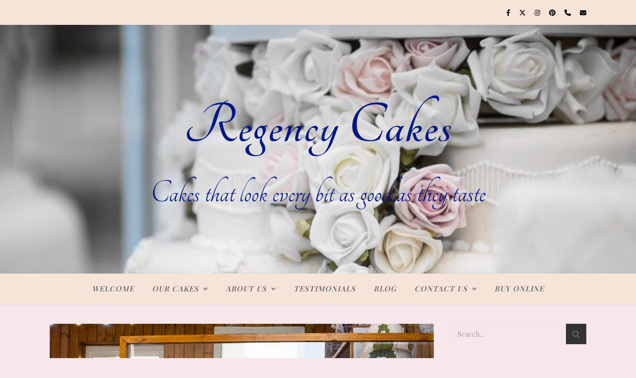

--- FILE ---
content_type: text/html; charset=UTF-8
request_url: https://regencycakes.com/tag/back-to-work
body_size: 51745
content:
<!DOCTYPE html>
<html lang="en-US">
<head>
	<meta charset="UTF-8">
	<meta name="viewport" content="width=device-width, initial-scale=1.0, maximum-scale=1.0, user-scalable=no" />

	<meta name='robots' content='index, follow, max-image-preview:large, max-snippet:-1, max-video-preview:-1' />

	<!-- This site is optimized with the Yoast SEO plugin v26.3 - https://yoast.com/wordpress/plugins/seo/ -->
	<title>Back To Work Archives - Regency Cakes</title>
	<link rel="canonical" href="https://regencycakes.com/tag/back-to-work" />
	<meta property="og:locale" content="en_US" />
	<meta property="og:type" content="article" />
	<meta property="og:title" content="Back To Work Archives - Regency Cakes" />
	<meta property="og:url" content="https://regencycakes.com/tag/back-to-work" />
	<meta property="og:site_name" content="Regency Cakes" />
	<meta name="twitter:card" content="summary_large_image" />
	<meta name="twitter:site" content="@RegencyCakes" />
	<script type="application/ld+json" class="yoast-schema-graph">{"@context":"https://schema.org","@graph":[{"@type":"CollectionPage","@id":"https://regencycakes.com/tag/back-to-work","url":"https://regencycakes.com/tag/back-to-work","name":"Back To Work Archives - Regency Cakes","isPartOf":{"@id":"https://regencycakes.com/#website"},"primaryImageOfPage":{"@id":"https://regencycakes.com/tag/back-to-work#primaryimage"},"image":{"@id":"https://regencycakes.com/tag/back-to-work#primaryimage"},"thumbnailUrl":"https://regencycakes.com/wp-content/uploads/2020/05/Regency-Cakes-Counter-With-Rachel-Graham.jpg","breadcrumb":{"@id":"https://regencycakes.com/tag/back-to-work#breadcrumb"},"inLanguage":"en-US"},{"@type":"ImageObject","inLanguage":"en-US","@id":"https://regencycakes.com/tag/back-to-work#primaryimage","url":"https://regencycakes.com/wp-content/uploads/2020/05/Regency-Cakes-Counter-With-Rachel-Graham.jpg","contentUrl":"https://regencycakes.com/wp-content/uploads/2020/05/Regency-Cakes-Counter-With-Rachel-Graham.jpg","width":1422,"height":653},{"@type":"BreadcrumbList","@id":"https://regencycakes.com/tag/back-to-work#breadcrumb","itemListElement":[{"@type":"ListItem","position":1,"name":"Home","item":"https://regencycakes.com/"},{"@type":"ListItem","position":2,"name":"Back To Work"}]},{"@type":"WebSite","@id":"https://regencycakes.com/#website","url":"https://regencycakes.com/","name":"Regency Cakes","description":"Cakes that look every bit as good as they taste","publisher":{"@id":"https://regencycakes.com/#organization"},"potentialAction":[{"@type":"SearchAction","target":{"@type":"EntryPoint","urlTemplate":"https://regencycakes.com/?s={search_term_string}"},"query-input":{"@type":"PropertyValueSpecification","valueRequired":true,"valueName":"search_term_string"}}],"inLanguage":"en-US"},{"@type":"Organization","@id":"https://regencycakes.com/#organization","name":"Regency Cakes","url":"https://regencycakes.com/","logo":{"@type":"ImageObject","inLanguage":"en-US","@id":"https://regencycakes.com/#/schema/logo/image/","url":"https://regencycakes.com/wp-content/uploads/2019/03/Regency-Cakes-Logo-Colour-2.jpg","contentUrl":"https://regencycakes.com/wp-content/uploads/2019/03/Regency-Cakes-Logo-Colour-2.jpg","width":955,"height":969,"caption":"Regency Cakes"},"image":{"@id":"https://regencycakes.com/#/schema/logo/image/"},"sameAs":["https://www.facebook.com/regencycakes","https://x.com/RegencyCakes","https://www.instagram.com/regency_cakes/","https://www.pinterest.co.uk/regencycakes/"]}]}</script>
	<!-- / Yoast SEO plugin. -->


<link rel='dns-prefetch' href='//maxcdn.bootstrapcdn.com' />
<link rel='dns-prefetch' href='//fonts.googleapis.com' />
<link rel="alternate" type="application/rss+xml" title="Regency Cakes &raquo; Feed" href="https://regencycakes.com/feed" />
<link rel="alternate" type="application/rss+xml" title="Regency Cakes &raquo; Comments Feed" href="https://regencycakes.com/comments/feed" />
<link rel="alternate" type="text/calendar" title="Regency Cakes &raquo; iCal Feed" href="https://regencycakes.com/events/?ical=1" />
<link rel="alternate" type="application/rss+xml" title="Regency Cakes &raquo; Back To Work Tag Feed" href="https://regencycakes.com/tag/back-to-work/feed" />
		<!-- This site uses the Google Analytics by ExactMetrics plugin v8.10.2 - Using Analytics tracking - https://www.exactmetrics.com/ -->
							<script src="//www.googletagmanager.com/gtag/js?id=G-MD94H421BM"  data-cfasync="false" data-wpfc-render="false" type="text/javascript" async></script>
			<script data-cfasync="false" data-wpfc-render="false" type="text/javascript">
				var em_version = '8.10.2';
				var em_track_user = true;
				var em_no_track_reason = '';
								var ExactMetricsDefaultLocations = {"page_location":"https:\/\/regencycakes.com\/tag\/back-to-work\/"};
								if ( typeof ExactMetricsPrivacyGuardFilter === 'function' ) {
					var ExactMetricsLocations = (typeof ExactMetricsExcludeQuery === 'object') ? ExactMetricsPrivacyGuardFilter( ExactMetricsExcludeQuery ) : ExactMetricsPrivacyGuardFilter( ExactMetricsDefaultLocations );
				} else {
					var ExactMetricsLocations = (typeof ExactMetricsExcludeQuery === 'object') ? ExactMetricsExcludeQuery : ExactMetricsDefaultLocations;
				}

								var disableStrs = [
										'ga-disable-G-MD94H421BM',
									];

				/* Function to detect opted out users */
				function __gtagTrackerIsOptedOut() {
					for (var index = 0; index < disableStrs.length; index++) {
						if (document.cookie.indexOf(disableStrs[index] + '=true') > -1) {
							return true;
						}
					}

					return false;
				}

				/* Disable tracking if the opt-out cookie exists. */
				if (__gtagTrackerIsOptedOut()) {
					for (var index = 0; index < disableStrs.length; index++) {
						window[disableStrs[index]] = true;
					}
				}

				/* Opt-out function */
				function __gtagTrackerOptout() {
					for (var index = 0; index < disableStrs.length; index++) {
						document.cookie = disableStrs[index] + '=true; expires=Thu, 31 Dec 2099 23:59:59 UTC; path=/';
						window[disableStrs[index]] = true;
					}
				}

				if ('undefined' === typeof gaOptout) {
					function gaOptout() {
						__gtagTrackerOptout();
					}
				}
								window.dataLayer = window.dataLayer || [];

				window.ExactMetricsDualTracker = {
					helpers: {},
					trackers: {},
				};
				if (em_track_user) {
					function __gtagDataLayer() {
						dataLayer.push(arguments);
					}

					function __gtagTracker(type, name, parameters) {
						if (!parameters) {
							parameters = {};
						}

						if (parameters.send_to) {
							__gtagDataLayer.apply(null, arguments);
							return;
						}

						if (type === 'event') {
														parameters.send_to = exactmetrics_frontend.v4_id;
							var hookName = name;
							if (typeof parameters['event_category'] !== 'undefined') {
								hookName = parameters['event_category'] + ':' + name;
							}

							if (typeof ExactMetricsDualTracker.trackers[hookName] !== 'undefined') {
								ExactMetricsDualTracker.trackers[hookName](parameters);
							} else {
								__gtagDataLayer('event', name, parameters);
							}
							
						} else {
							__gtagDataLayer.apply(null, arguments);
						}
					}

					__gtagTracker('js', new Date());
					__gtagTracker('set', {
						'developer_id.dNDMyYj': true,
											});
					if ( ExactMetricsLocations.page_location ) {
						__gtagTracker('set', ExactMetricsLocations);
					}
										__gtagTracker('config', 'G-MD94H421BM', {"forceSSL":"true"} );
										window.gtag = __gtagTracker;										(function () {
						/* https://developers.google.com/analytics/devguides/collection/analyticsjs/ */
						/* ga and __gaTracker compatibility shim. */
						var noopfn = function () {
							return null;
						};
						var newtracker = function () {
							return new Tracker();
						};
						var Tracker = function () {
							return null;
						};
						var p = Tracker.prototype;
						p.get = noopfn;
						p.set = noopfn;
						p.send = function () {
							var args = Array.prototype.slice.call(arguments);
							args.unshift('send');
							__gaTracker.apply(null, args);
						};
						var __gaTracker = function () {
							var len = arguments.length;
							if (len === 0) {
								return;
							}
							var f = arguments[len - 1];
							if (typeof f !== 'object' || f === null || typeof f.hitCallback !== 'function') {
								if ('send' === arguments[0]) {
									var hitConverted, hitObject = false, action;
									if ('event' === arguments[1]) {
										if ('undefined' !== typeof arguments[3]) {
											hitObject = {
												'eventAction': arguments[3],
												'eventCategory': arguments[2],
												'eventLabel': arguments[4],
												'value': arguments[5] ? arguments[5] : 1,
											}
										}
									}
									if ('pageview' === arguments[1]) {
										if ('undefined' !== typeof arguments[2]) {
											hitObject = {
												'eventAction': 'page_view',
												'page_path': arguments[2],
											}
										}
									}
									if (typeof arguments[2] === 'object') {
										hitObject = arguments[2];
									}
									if (typeof arguments[5] === 'object') {
										Object.assign(hitObject, arguments[5]);
									}
									if ('undefined' !== typeof arguments[1].hitType) {
										hitObject = arguments[1];
										if ('pageview' === hitObject.hitType) {
											hitObject.eventAction = 'page_view';
										}
									}
									if (hitObject) {
										action = 'timing' === arguments[1].hitType ? 'timing_complete' : hitObject.eventAction;
										hitConverted = mapArgs(hitObject);
										__gtagTracker('event', action, hitConverted);
									}
								}
								return;
							}

							function mapArgs(args) {
								var arg, hit = {};
								var gaMap = {
									'eventCategory': 'event_category',
									'eventAction': 'event_action',
									'eventLabel': 'event_label',
									'eventValue': 'event_value',
									'nonInteraction': 'non_interaction',
									'timingCategory': 'event_category',
									'timingVar': 'name',
									'timingValue': 'value',
									'timingLabel': 'event_label',
									'page': 'page_path',
									'location': 'page_location',
									'title': 'page_title',
									'referrer' : 'page_referrer',
								};
								for (arg in args) {
																		if (!(!args.hasOwnProperty(arg) || !gaMap.hasOwnProperty(arg))) {
										hit[gaMap[arg]] = args[arg];
									} else {
										hit[arg] = args[arg];
									}
								}
								return hit;
							}

							try {
								f.hitCallback();
							} catch (ex) {
							}
						};
						__gaTracker.create = newtracker;
						__gaTracker.getByName = newtracker;
						__gaTracker.getAll = function () {
							return [];
						};
						__gaTracker.remove = noopfn;
						__gaTracker.loaded = true;
						window['__gaTracker'] = __gaTracker;
					})();
									} else {
										console.log("");
					(function () {
						function __gtagTracker() {
							return null;
						}

						window['__gtagTracker'] = __gtagTracker;
						window['gtag'] = __gtagTracker;
					})();
									}
			</script>
							<!-- / Google Analytics by ExactMetrics -->
		<style id='wp-img-auto-sizes-contain-inline-css' type='text/css'>
img:is([sizes=auto i],[sizes^="auto," i]){contain-intrinsic-size:3000px 1500px}
/*# sourceURL=wp-img-auto-sizes-contain-inline-css */
</style>
<link rel='stylesheet' id='structured-content-frontend-css' href='https://regencycakes.com/wp-content/plugins/structured-content/dist/blocks.style.build.css?ver=1.7.0' type='text/css' media='all' />
<link rel='stylesheet' id='sbi_styles-css' href='https://regencycakes.com/wp-content/plugins/instagram-feed/css/sbi-styles.min.css?ver=6.10.0' type='text/css' media='all' />
<style id='wp-emoji-styles-inline-css' type='text/css'>

	img.wp-smiley, img.emoji {
		display: inline !important;
		border: none !important;
		box-shadow: none !important;
		height: 1em !important;
		width: 1em !important;
		margin: 0 0.07em !important;
		vertical-align: -0.1em !important;
		background: none !important;
		padding: 0 !important;
	}
/*# sourceURL=wp-emoji-styles-inline-css */
</style>
<link rel='stylesheet' id='wp-block-library-css' href='https://regencycakes.com/wp-includes/css/dist/block-library/style.min.css?ver=6.9' type='text/css' media='all' />
<style id='wp-block-heading-inline-css' type='text/css'>
h1:where(.wp-block-heading).has-background,h2:where(.wp-block-heading).has-background,h3:where(.wp-block-heading).has-background,h4:where(.wp-block-heading).has-background,h5:where(.wp-block-heading).has-background,h6:where(.wp-block-heading).has-background{padding:1.25em 2.375em}h1.has-text-align-left[style*=writing-mode]:where([style*=vertical-lr]),h1.has-text-align-right[style*=writing-mode]:where([style*=vertical-rl]),h2.has-text-align-left[style*=writing-mode]:where([style*=vertical-lr]),h2.has-text-align-right[style*=writing-mode]:where([style*=vertical-rl]),h3.has-text-align-left[style*=writing-mode]:where([style*=vertical-lr]),h3.has-text-align-right[style*=writing-mode]:where([style*=vertical-rl]),h4.has-text-align-left[style*=writing-mode]:where([style*=vertical-lr]),h4.has-text-align-right[style*=writing-mode]:where([style*=vertical-rl]),h5.has-text-align-left[style*=writing-mode]:where([style*=vertical-lr]),h5.has-text-align-right[style*=writing-mode]:where([style*=vertical-rl]),h6.has-text-align-left[style*=writing-mode]:where([style*=vertical-lr]),h6.has-text-align-right[style*=writing-mode]:where([style*=vertical-rl]){rotate:180deg}
/*# sourceURL=https://regencycakes.com/wp-includes/blocks/heading/style.min.css */
</style>
<style id='wp-block-paragraph-inline-css' type='text/css'>
.is-small-text{font-size:.875em}.is-regular-text{font-size:1em}.is-large-text{font-size:2.25em}.is-larger-text{font-size:3em}.has-drop-cap:not(:focus):first-letter{float:left;font-size:8.4em;font-style:normal;font-weight:100;line-height:.68;margin:.05em .1em 0 0;text-transform:uppercase}body.rtl .has-drop-cap:not(:focus):first-letter{float:none;margin-left:.1em}p.has-drop-cap.has-background{overflow:hidden}:root :where(p.has-background){padding:1.25em 2.375em}:where(p.has-text-color:not(.has-link-color)) a{color:inherit}p.has-text-align-left[style*="writing-mode:vertical-lr"],p.has-text-align-right[style*="writing-mode:vertical-rl"]{rotate:180deg}
/*# sourceURL=https://regencycakes.com/wp-includes/blocks/paragraph/style.min.css */
</style>
<style id='global-styles-inline-css' type='text/css'>
:root{--wp--preset--aspect-ratio--square: 1;--wp--preset--aspect-ratio--4-3: 4/3;--wp--preset--aspect-ratio--3-4: 3/4;--wp--preset--aspect-ratio--3-2: 3/2;--wp--preset--aspect-ratio--2-3: 2/3;--wp--preset--aspect-ratio--16-9: 16/9;--wp--preset--aspect-ratio--9-16: 9/16;--wp--preset--color--black: #000000;--wp--preset--color--cyan-bluish-gray: #abb8c3;--wp--preset--color--white: #ffffff;--wp--preset--color--pale-pink: #f78da7;--wp--preset--color--vivid-red: #cf2e2e;--wp--preset--color--luminous-vivid-orange: #ff6900;--wp--preset--color--luminous-vivid-amber: #fcb900;--wp--preset--color--light-green-cyan: #7bdcb5;--wp--preset--color--vivid-green-cyan: #00d084;--wp--preset--color--pale-cyan-blue: #8ed1fc;--wp--preset--color--vivid-cyan-blue: #0693e3;--wp--preset--color--vivid-purple: #9b51e0;--wp--preset--gradient--vivid-cyan-blue-to-vivid-purple: linear-gradient(135deg,rgb(6,147,227) 0%,rgb(155,81,224) 100%);--wp--preset--gradient--light-green-cyan-to-vivid-green-cyan: linear-gradient(135deg,rgb(122,220,180) 0%,rgb(0,208,130) 100%);--wp--preset--gradient--luminous-vivid-amber-to-luminous-vivid-orange: linear-gradient(135deg,rgb(252,185,0) 0%,rgb(255,105,0) 100%);--wp--preset--gradient--luminous-vivid-orange-to-vivid-red: linear-gradient(135deg,rgb(255,105,0) 0%,rgb(207,46,46) 100%);--wp--preset--gradient--very-light-gray-to-cyan-bluish-gray: linear-gradient(135deg,rgb(238,238,238) 0%,rgb(169,184,195) 100%);--wp--preset--gradient--cool-to-warm-spectrum: linear-gradient(135deg,rgb(74,234,220) 0%,rgb(151,120,209) 20%,rgb(207,42,186) 40%,rgb(238,44,130) 60%,rgb(251,105,98) 80%,rgb(254,248,76) 100%);--wp--preset--gradient--blush-light-purple: linear-gradient(135deg,rgb(255,206,236) 0%,rgb(152,150,240) 100%);--wp--preset--gradient--blush-bordeaux: linear-gradient(135deg,rgb(254,205,165) 0%,rgb(254,45,45) 50%,rgb(107,0,62) 100%);--wp--preset--gradient--luminous-dusk: linear-gradient(135deg,rgb(255,203,112) 0%,rgb(199,81,192) 50%,rgb(65,88,208) 100%);--wp--preset--gradient--pale-ocean: linear-gradient(135deg,rgb(255,245,203) 0%,rgb(182,227,212) 50%,rgb(51,167,181) 100%);--wp--preset--gradient--electric-grass: linear-gradient(135deg,rgb(202,248,128) 0%,rgb(113,206,126) 100%);--wp--preset--gradient--midnight: linear-gradient(135deg,rgb(2,3,129) 0%,rgb(40,116,252) 100%);--wp--preset--font-size--small: 13px;--wp--preset--font-size--medium: 20px;--wp--preset--font-size--large: 36px;--wp--preset--font-size--x-large: 42px;--wp--preset--spacing--20: 0.44rem;--wp--preset--spacing--30: 0.67rem;--wp--preset--spacing--40: 1rem;--wp--preset--spacing--50: 1.5rem;--wp--preset--spacing--60: 2.25rem;--wp--preset--spacing--70: 3.38rem;--wp--preset--spacing--80: 5.06rem;--wp--preset--shadow--natural: 6px 6px 9px rgba(0, 0, 0, 0.2);--wp--preset--shadow--deep: 12px 12px 50px rgba(0, 0, 0, 0.4);--wp--preset--shadow--sharp: 6px 6px 0px rgba(0, 0, 0, 0.2);--wp--preset--shadow--outlined: 6px 6px 0px -3px rgb(255, 255, 255), 6px 6px rgb(0, 0, 0);--wp--preset--shadow--crisp: 6px 6px 0px rgb(0, 0, 0);}:where(.is-layout-flex){gap: 0.5em;}:where(.is-layout-grid){gap: 0.5em;}body .is-layout-flex{display: flex;}.is-layout-flex{flex-wrap: wrap;align-items: center;}.is-layout-flex > :is(*, div){margin: 0;}body .is-layout-grid{display: grid;}.is-layout-grid > :is(*, div){margin: 0;}:where(.wp-block-columns.is-layout-flex){gap: 2em;}:where(.wp-block-columns.is-layout-grid){gap: 2em;}:where(.wp-block-post-template.is-layout-flex){gap: 1.25em;}:where(.wp-block-post-template.is-layout-grid){gap: 1.25em;}.has-black-color{color: var(--wp--preset--color--black) !important;}.has-cyan-bluish-gray-color{color: var(--wp--preset--color--cyan-bluish-gray) !important;}.has-white-color{color: var(--wp--preset--color--white) !important;}.has-pale-pink-color{color: var(--wp--preset--color--pale-pink) !important;}.has-vivid-red-color{color: var(--wp--preset--color--vivid-red) !important;}.has-luminous-vivid-orange-color{color: var(--wp--preset--color--luminous-vivid-orange) !important;}.has-luminous-vivid-amber-color{color: var(--wp--preset--color--luminous-vivid-amber) !important;}.has-light-green-cyan-color{color: var(--wp--preset--color--light-green-cyan) !important;}.has-vivid-green-cyan-color{color: var(--wp--preset--color--vivid-green-cyan) !important;}.has-pale-cyan-blue-color{color: var(--wp--preset--color--pale-cyan-blue) !important;}.has-vivid-cyan-blue-color{color: var(--wp--preset--color--vivid-cyan-blue) !important;}.has-vivid-purple-color{color: var(--wp--preset--color--vivid-purple) !important;}.has-black-background-color{background-color: var(--wp--preset--color--black) !important;}.has-cyan-bluish-gray-background-color{background-color: var(--wp--preset--color--cyan-bluish-gray) !important;}.has-white-background-color{background-color: var(--wp--preset--color--white) !important;}.has-pale-pink-background-color{background-color: var(--wp--preset--color--pale-pink) !important;}.has-vivid-red-background-color{background-color: var(--wp--preset--color--vivid-red) !important;}.has-luminous-vivid-orange-background-color{background-color: var(--wp--preset--color--luminous-vivid-orange) !important;}.has-luminous-vivid-amber-background-color{background-color: var(--wp--preset--color--luminous-vivid-amber) !important;}.has-light-green-cyan-background-color{background-color: var(--wp--preset--color--light-green-cyan) !important;}.has-vivid-green-cyan-background-color{background-color: var(--wp--preset--color--vivid-green-cyan) !important;}.has-pale-cyan-blue-background-color{background-color: var(--wp--preset--color--pale-cyan-blue) !important;}.has-vivid-cyan-blue-background-color{background-color: var(--wp--preset--color--vivid-cyan-blue) !important;}.has-vivid-purple-background-color{background-color: var(--wp--preset--color--vivid-purple) !important;}.has-black-border-color{border-color: var(--wp--preset--color--black) !important;}.has-cyan-bluish-gray-border-color{border-color: var(--wp--preset--color--cyan-bluish-gray) !important;}.has-white-border-color{border-color: var(--wp--preset--color--white) !important;}.has-pale-pink-border-color{border-color: var(--wp--preset--color--pale-pink) !important;}.has-vivid-red-border-color{border-color: var(--wp--preset--color--vivid-red) !important;}.has-luminous-vivid-orange-border-color{border-color: var(--wp--preset--color--luminous-vivid-orange) !important;}.has-luminous-vivid-amber-border-color{border-color: var(--wp--preset--color--luminous-vivid-amber) !important;}.has-light-green-cyan-border-color{border-color: var(--wp--preset--color--light-green-cyan) !important;}.has-vivid-green-cyan-border-color{border-color: var(--wp--preset--color--vivid-green-cyan) !important;}.has-pale-cyan-blue-border-color{border-color: var(--wp--preset--color--pale-cyan-blue) !important;}.has-vivid-cyan-blue-border-color{border-color: var(--wp--preset--color--vivid-cyan-blue) !important;}.has-vivid-purple-border-color{border-color: var(--wp--preset--color--vivid-purple) !important;}.has-vivid-cyan-blue-to-vivid-purple-gradient-background{background: var(--wp--preset--gradient--vivid-cyan-blue-to-vivid-purple) !important;}.has-light-green-cyan-to-vivid-green-cyan-gradient-background{background: var(--wp--preset--gradient--light-green-cyan-to-vivid-green-cyan) !important;}.has-luminous-vivid-amber-to-luminous-vivid-orange-gradient-background{background: var(--wp--preset--gradient--luminous-vivid-amber-to-luminous-vivid-orange) !important;}.has-luminous-vivid-orange-to-vivid-red-gradient-background{background: var(--wp--preset--gradient--luminous-vivid-orange-to-vivid-red) !important;}.has-very-light-gray-to-cyan-bluish-gray-gradient-background{background: var(--wp--preset--gradient--very-light-gray-to-cyan-bluish-gray) !important;}.has-cool-to-warm-spectrum-gradient-background{background: var(--wp--preset--gradient--cool-to-warm-spectrum) !important;}.has-blush-light-purple-gradient-background{background: var(--wp--preset--gradient--blush-light-purple) !important;}.has-blush-bordeaux-gradient-background{background: var(--wp--preset--gradient--blush-bordeaux) !important;}.has-luminous-dusk-gradient-background{background: var(--wp--preset--gradient--luminous-dusk) !important;}.has-pale-ocean-gradient-background{background: var(--wp--preset--gradient--pale-ocean) !important;}.has-electric-grass-gradient-background{background: var(--wp--preset--gradient--electric-grass) !important;}.has-midnight-gradient-background{background: var(--wp--preset--gradient--midnight) !important;}.has-small-font-size{font-size: var(--wp--preset--font-size--small) !important;}.has-medium-font-size{font-size: var(--wp--preset--font-size--medium) !important;}.has-large-font-size{font-size: var(--wp--preset--font-size--large) !important;}.has-x-large-font-size{font-size: var(--wp--preset--font-size--x-large) !important;}
/*# sourceURL=global-styles-inline-css */
</style>

<style id='classic-theme-styles-inline-css' type='text/css'>
/*! This file is auto-generated */
.wp-block-button__link{color:#fff;background-color:#32373c;border-radius:9999px;box-shadow:none;text-decoration:none;padding:calc(.667em + 2px) calc(1.333em + 2px);font-size:1.125em}.wp-block-file__button{background:#32373c;color:#fff;text-decoration:none}
/*# sourceURL=/wp-includes/css/classic-themes.min.css */
</style>
<link rel='stylesheet' id='wprev-fb-combine-css' href='https://regencycakes.com/wp-content/plugins/wp-facebook-reviews/public/css/wprev-fb-combine.css?ver=13.9' type='text/css' media='all' />
<link rel='stylesheet' id='tribe-events-v2-single-skeleton-css' href='https://regencycakes.com/wp-content/plugins/the-events-calendar/build/css/tribe-events-single-skeleton.css?ver=6.15.11' type='text/css' media='all' />
<link rel='stylesheet' id='tribe-events-v2-single-skeleton-full-css' href='https://regencycakes.com/wp-content/plugins/the-events-calendar/build/css/tribe-events-single-full.css?ver=6.15.11' type='text/css' media='all' />
<link rel='stylesheet' id='tec-events-elementor-widgets-base-styles-css' href='https://regencycakes.com/wp-content/plugins/the-events-calendar/build/css/integrations/plugins/elementor/widgets/widget-base.css?ver=6.15.11' type='text/css' media='all' />
<link rel='stylesheet' id='cff-css' href='https://regencycakes.com/wp-content/plugins/custom-facebook-feed/assets/css/cff-style.min.css?ver=4.3.4' type='text/css' media='all' />
<link rel='stylesheet' id='sb-font-awesome-css' href='https://maxcdn.bootstrapcdn.com/font-awesome/4.7.0/css/font-awesome.min.css?ver=6.9' type='text/css' media='all' />
<link rel='stylesheet' id='ashe-style-css' href='https://regencycakes.com/wp-content/themes/ashe-pro-premium/style.css?ver=3.5.9' type='text/css' media='all' />
<link rel='stylesheet' id='ashe-responsive-css' href='https://regencycakes.com/wp-content/themes/ashe-pro-premium/assets/css/responsive.css?ver=3.5.9' type='text/css' media='all' />
<link rel='stylesheet' id='fontello-css' href='https://regencycakes.com/wp-content/themes/ashe-pro-premium/assets/css/fontello.css?ver=3.5.4' type='text/css' media='all' />
<link rel='stylesheet' id='slick-css' href='https://regencycakes.com/wp-content/themes/ashe-pro-premium/assets/css/slick.css?ver=6.9' type='text/css' media='all' />
<link rel='stylesheet' id='scrollbar-css' href='https://regencycakes.com/wp-content/themes/ashe-pro-premium/assets/css/perfect-scrollbar.css?ver=6.9' type='text/css' media='all' />
<link rel='stylesheet' id='ashe_enqueue_Tangerine-css' href='https://fonts.googleapis.com/css?family=Tangerine%3A100%2C200%2C300%2C400%2C500%2C600%2C700%2C800%2C900&#038;ver=1.0.0' type='text/css' media='all' />
<link rel='stylesheet' id='ashe_enqueue_Playfair_Display-css' href='https://fonts.googleapis.com/css?family=Playfair+Display%3A100%2C200%2C300%2C400%2C500%2C600%2C700%2C800%2C900&#038;ver=1.0.0' type='text/css' media='all' />
<link rel='stylesheet' id='jquery-lazyloadxt-spinner-css-css' href='//regencycakes.com/wp-content/plugins/a3-lazy-load/assets/css/jquery.lazyloadxt.spinner.css?ver=6.9' type='text/css' media='all' />
<link rel='stylesheet' id='a3a3_lazy_load-css' href='//regencycakes.com/wp-content/uploads/sass/a3_lazy_load.min.css?ver=1588680604' type='text/css' media='all' />
<style id='wp-block-button-inline-css' type='text/css'>
.wp-block-button__link{align-content:center;box-sizing:border-box;cursor:pointer;display:inline-block;height:100%;text-align:center;word-break:break-word}.wp-block-button__link.aligncenter{text-align:center}.wp-block-button__link.alignright{text-align:right}:where(.wp-block-button__link){border-radius:9999px;box-shadow:none;padding:calc(.667em + 2px) calc(1.333em + 2px);text-decoration:none}.wp-block-button[style*=text-decoration] .wp-block-button__link{text-decoration:inherit}.wp-block-buttons>.wp-block-button.has-custom-width{max-width:none}.wp-block-buttons>.wp-block-button.has-custom-width .wp-block-button__link{width:100%}.wp-block-buttons>.wp-block-button.has-custom-font-size .wp-block-button__link{font-size:inherit}.wp-block-buttons>.wp-block-button.wp-block-button__width-25{width:calc(25% - var(--wp--style--block-gap, .5em)*.75)}.wp-block-buttons>.wp-block-button.wp-block-button__width-50{width:calc(50% - var(--wp--style--block-gap, .5em)*.5)}.wp-block-buttons>.wp-block-button.wp-block-button__width-75{width:calc(75% - var(--wp--style--block-gap, .5em)*.25)}.wp-block-buttons>.wp-block-button.wp-block-button__width-100{flex-basis:100%;width:100%}.wp-block-buttons.is-vertical>.wp-block-button.wp-block-button__width-25{width:25%}.wp-block-buttons.is-vertical>.wp-block-button.wp-block-button__width-50{width:50%}.wp-block-buttons.is-vertical>.wp-block-button.wp-block-button__width-75{width:75%}.wp-block-button.is-style-squared,.wp-block-button__link.wp-block-button.is-style-squared{border-radius:0}.wp-block-button.no-border-radius,.wp-block-button__link.no-border-radius{border-radius:0!important}:root :where(.wp-block-button .wp-block-button__link.is-style-outline),:root :where(.wp-block-button.is-style-outline>.wp-block-button__link){border:2px solid;padding:.667em 1.333em}:root :where(.wp-block-button .wp-block-button__link.is-style-outline:not(.has-text-color)),:root :where(.wp-block-button.is-style-outline>.wp-block-button__link:not(.has-text-color)){color:currentColor}:root :where(.wp-block-button .wp-block-button__link.is-style-outline:not(.has-background)),:root :where(.wp-block-button.is-style-outline>.wp-block-button__link:not(.has-background)){background-color:initial;background-image:none}
/*# sourceURL=https://regencycakes.com/wp-includes/blocks/button/style.min.css */
</style>
<style id='wp-block-search-inline-css' type='text/css'>
.wp-block-search__button{margin-left:10px;word-break:normal}.wp-block-search__button.has-icon{line-height:0}.wp-block-search__button svg{height:1.25em;min-height:24px;min-width:24px;width:1.25em;fill:currentColor;vertical-align:text-bottom}:where(.wp-block-search__button){border:1px solid #ccc;padding:6px 10px}.wp-block-search__inside-wrapper{display:flex;flex:auto;flex-wrap:nowrap;max-width:100%}.wp-block-search__label{width:100%}.wp-block-search.wp-block-search__button-only .wp-block-search__button{box-sizing:border-box;display:flex;flex-shrink:0;justify-content:center;margin-left:0;max-width:100%}.wp-block-search.wp-block-search__button-only .wp-block-search__inside-wrapper{min-width:0!important;transition-property:width}.wp-block-search.wp-block-search__button-only .wp-block-search__input{flex-basis:100%;transition-duration:.3s}.wp-block-search.wp-block-search__button-only.wp-block-search__searchfield-hidden,.wp-block-search.wp-block-search__button-only.wp-block-search__searchfield-hidden .wp-block-search__inside-wrapper{overflow:hidden}.wp-block-search.wp-block-search__button-only.wp-block-search__searchfield-hidden .wp-block-search__input{border-left-width:0!important;border-right-width:0!important;flex-basis:0;flex-grow:0;margin:0;min-width:0!important;padding-left:0!important;padding-right:0!important;width:0!important}:where(.wp-block-search__input){appearance:none;border:1px solid #949494;flex-grow:1;font-family:inherit;font-size:inherit;font-style:inherit;font-weight:inherit;letter-spacing:inherit;line-height:inherit;margin-left:0;margin-right:0;min-width:3rem;padding:8px;text-decoration:unset!important;text-transform:inherit}:where(.wp-block-search__button-inside .wp-block-search__inside-wrapper){background-color:#fff;border:1px solid #949494;box-sizing:border-box;padding:4px}:where(.wp-block-search__button-inside .wp-block-search__inside-wrapper) .wp-block-search__input{border:none;border-radius:0;padding:0 4px}:where(.wp-block-search__button-inside .wp-block-search__inside-wrapper) .wp-block-search__input:focus{outline:none}:where(.wp-block-search__button-inside .wp-block-search__inside-wrapper) :where(.wp-block-search__button){padding:4px 8px}.wp-block-search.aligncenter .wp-block-search__inside-wrapper{margin:auto}.wp-block[data-align=right] .wp-block-search.wp-block-search__button-only .wp-block-search__inside-wrapper{float:right}
/*# sourceURL=https://regencycakes.com/wp-includes/blocks/search/style.min.css */
</style>
<link rel='stylesheet' id='site-reviews-css' href='https://regencycakes.com/wp-content/plugins/site-reviews/assets/styles/default.css?ver=7.2.13' type='text/css' media='all' />
<style id='site-reviews-inline-css' type='text/css'>
:root{--glsr-star-empty:url(https://regencycakes.com/wp-content/plugins/site-reviews/assets/images/stars/default/star-empty.svg);--glsr-star-error:url(https://regencycakes.com/wp-content/plugins/site-reviews/assets/images/stars/default/star-error.svg);--glsr-star-full:url(https://regencycakes.com/wp-content/plugins/site-reviews/assets/images/stars/default/star-full.svg);--glsr-star-half:url(https://regencycakes.com/wp-content/plugins/site-reviews/assets/images/stars/default/star-half.svg)}

/*# sourceURL=site-reviews-inline-css */
</style>
<script type="text/javascript" src="https://regencycakes.com/wp-content/plugins/google-analytics-dashboard-for-wp/assets/js/frontend-gtag.min.js?ver=8.10.2" id="exactmetrics-frontend-script-js" async="async" data-wp-strategy="async"></script>
<script data-cfasync="false" data-wpfc-render="false" type="text/javascript" id='exactmetrics-frontend-script-js-extra'>/* <![CDATA[ */
var exactmetrics_frontend = {"js_events_tracking":"true","download_extensions":"zip,mp3,mpeg,pdf,docx,pptx,xlsx,rar","inbound_paths":"[{\"path\":\"\\\/go\\\/\",\"label\":\"affiliate\"},{\"path\":\"\\\/recommend\\\/\",\"label\":\"affiliate\"}]","home_url":"https:\/\/regencycakes.com","hash_tracking":"false","v4_id":"G-MD94H421BM"};/* ]]> */
</script>
<script type="text/javascript" src="https://regencycakes.com/wp-includes/js/jquery/jquery.min.js?ver=3.7.1" id="jquery-core-js"></script>
<script type="text/javascript" src="https://regencycakes.com/wp-includes/js/jquery/jquery-migrate.min.js?ver=3.4.1" id="jquery-migrate-js"></script>
<script type="text/javascript" src="https://regencycakes.com/wp-content/plugins/wp-facebook-reviews/public/js/wprs-unslider-swipe.js?ver=13.9" id="wp-fb-reviews_unslider-swipe-min-js"></script>
<script type="text/javascript" id="wp-fb-reviews_plublic-js-extra">
/* <![CDATA[ */
var wprevpublicjs_script_vars = {"wpfb_nonce":"be0b81428e","wpfb_ajaxurl":"https://regencycakes.com/wp-admin/admin-ajax.php","wprevpluginsurl":"https://regencycakes.com/wp-content/plugins/wp-facebook-reviews"};
//# sourceURL=wp-fb-reviews_plublic-js-extra
/* ]]> */
</script>
<script type="text/javascript" src="https://regencycakes.com/wp-content/plugins/wp-facebook-reviews/public/js/wprev-public.js?ver=13.9" id="wp-fb-reviews_plublic-js"></script>
<link rel="https://api.w.org/" href="https://regencycakes.com/wp-json/" /><link rel="alternate" title="JSON" type="application/json" href="https://regencycakes.com/wp-json/wp/v2/tags/120" /><link rel="EditURI" type="application/rsd+xml" title="RSD" href="https://regencycakes.com/xmlrpc.php?rsd" />
<meta name="generator" content="WordPress 6.9" />
<meta name="tec-api-version" content="v1"><meta name="tec-api-origin" content="https://regencycakes.com"><link rel="alternate" href="https://regencycakes.com/wp-json/tribe/events/v1/events/?tags=back-to-work" /><style id="ashe_dynamic_css">#top-bar,#top-menu .sub-menu {background-color: #f6e4d9;}#top-bar a {color: #000000;}#top-menu .sub-menu,#top-menu .sub-menu a {border-color: rgba(0,0,0, 0.05);}#top-bar a:hover,#top-bar li.current-menu-item > a,#top-bar li.current-menu-ancestor > a,#top-bar .sub-menu li.current-menu-item > a,#top-bar .sub-menu li.current-menu-ancestor> a {color: #ffd4b1;}.header-logo a,.site-description {color: #001689;}.entry-header {background-color: #f7e6ea;}#main-nav,#main-menu .sub-menu,#main-nav #s {background-color: #f6e4d9;}#main-nav a,#main-nav .svg-inline--fa,#main-nav #s,.instagram-title h2 {color: #6b6b6b;}.main-nav-sidebar span,.mobile-menu-btn span {background-color: #6b6b6b;}#main-nav {box-shadow: 0px 1px 5px rgba(107,107,107, 0.1);}#main-menu .sub-menu,#main-menu .sub-menu a {border-color: rgba(107,107,107, 0.05);}#main-nav #s::-webkit-input-placeholder { /* Chrome/Opera/Safari */color: rgba(107,107,107, 0.7);}#main-nav #s::-moz-placeholder { /* Firefox 19+ */color: rgba(107,107,107, 0.7);}#main-nav #s:-ms-input-placeholder { /* IE 10+ */color: rgba(107,107,107, 0.7);}#main-nav #s:-moz-placeholder { /* Firefox 18- */color: rgba(107,107,107, 0.7);}#main-nav a:hover,#main-nav .svg-inline--fa:hover,#main-nav li.current-menu-item > a,#main-nav li.current-menu-ancestor > a,#main-nav .sub-menu li.current-menu-item > a,#main-nav .sub-menu li.current-menu-ancestor> a {color: #333333;}.main-nav-sidebar:hover span,.mobile-menu-btn:hover span {background-color: #333333;}/* Background */.sidebar-alt,.main-content,.featured-slider-area,#featured-links,.page-content select,.page-content input,.page-content textarea {background-color: #f7e6ea;}.page-content #featured-links h6,.instagram-title h2 {background-color: rgba(247,230,234, 0.85);}.ashe_promo_box_widget h6 {background-color: #f7e6ea;}.ashe_promo_box_widget .promo-box:after{border-color: #f7e6ea;}/* Text */.page-content,.page-content select,.page-content input,.page-content textarea,.page-content .post-author a,.page-content .ashe-widget a,.page-content .comment-author,.page-content #featured-links h6,.ashe_promo_box_widget h6 {color: #6b6b6b;}/* Title */.page-content h1,.page-content h2,.page-content h3,.page-content h4,.page-content h5,.page-content h6,.page-content .post-title a,.page-content .author-description h4 a,.page-content .related-posts h4 a,.page-content .blog-pagination .previous-page a,.page-content .blog-pagination .next-page a,blockquote,.page-content .post-share a {color: #6b6b6b;}.sidebar-alt-close-btn span {background-color: #6b6b6b;}.page-content .post-title a:hover {color: rgba(107,107,107, 0.75);}/* Meta */.page-content .post-date,.page-content .post-comments,.page-content .meta-sep,.page-content .post-author,.page-content [data-layout*="list"] .post-author a,.page-content .related-post-date,.page-content .comment-meta a,.page-content .author-share a,.page-content .post-tags a,.page-content .tagcloud a,.widget_categories li,.widget_archive li,.ashe-subscribe-text p,.rpwwt-post-author,.rpwwt-post-categories,.rpwwt-post-date,.rpwwt-post-comments-number {color: #a1a1a1;}.page-content input::-webkit-input-placeholder { /* Chrome/Opera/Safari */color: #a1a1a1;}.page-content input::-moz-placeholder { /* Firefox 19+ */color: #a1a1a1;}.page-content input:-ms-input-placeholder { /* IE 10+ */color: #a1a1a1;}.page-content input:-moz-placeholder { /* Firefox 18- */color: #a1a1a1;}/* Accent */.page-content a,.post-categories,#page-wrap .ashe-widget.widget_text a,#page-wrap .ashe-widget.ashe_author_widget a {color: #6d6d6d;}/* Disable TMP.page-content .elementor a,.page-content .elementor a:hover {color: inherit;}*/.ps-container > .ps-scrollbar-y-rail > .ps-scrollbar-y {background: #6d6d6d;}.page-content a:hover {color: rgba(109,109,109, 0.8);}blockquote {border-color: #6d6d6d;}.slide-caption {color: #ffffff;background: #6d6d6d;}/* Selection */::-moz-selection {color: #ffffff;background: #ffb2a5;}::selection {color: #ffffff;background: #ffb2a5;}.page-content .wprm-rating-star svg polygon {stroke: #6d6d6d;}.page-content .wprm-rating-star-full svg polygon,.page-content .wprm-comment-rating svg path,.page-content .comment-form-wprm-rating svg path{fill: #6d6d6d;}/* Border */.page-content .post-footer,[data-layout*="list"] .blog-grid > li,.page-content .author-description,.page-content .related-posts,.page-content .entry-comments,.page-content .ashe-widget li,.page-content #wp-calendar,.page-content #wp-calendar caption,.page-content #wp-calendar tbody td,.page-content .widget_nav_menu li a,.page-content .widget_pages li a,.page-content .tagcloud a,.page-content select,.page-content input,.page-content textarea,.widget-title h2:before,.widget-title h2:after,.post-tags a,.gallery-caption,.wp-caption-text,table tr,table th,table td,pre,.page-content .wprm-recipe-instruction {border-color: #e8e8e8;}.page-content .wprm-recipe {box-shadow: 0 0 3px 1px #e8e8e8;}hr {background-color: #e8e8e8;}.wprm-recipe-details-container,.wprm-recipe-notes-container p {background-color: rgba(232,232,232, 0.4);}/* Buttons */.widget_search .svg-fa-wrap,.widget_search #searchsubmit,.single-navigation i,.page-content input.submit,.page-content .blog-pagination.numeric a,.page-content .blog-pagination.load-more a,.page-content .mc4wp-form-fields input[type="submit"],.page-content .widget_wysija input[type="submit"],.page-content .post-password-form input[type="submit"],.page-content .wpcf7 [type="submit"],.page-content .wprm-recipe-print,.page-content .wprm-jump-to-recipe-shortcode,.page-content .wprm-print-recipe-shortcode {color: #6b6b6b;background-color: #333333;}.single-navigation i:hover,.page-content input.submit:hover,.ashe-boxed-style .page-content input.submit:hover,.page-content .blog-pagination.numeric a:hover,.ashe-boxed-style .page-content .blog-pagination.numeric a:hover,.page-content .blog-pagination.numeric span,.page-content .blog-pagination.load-more a:hover,.ashe-boxed-style .page-content .blog-pagination.load-more a:hover,.page-content .mc4wp-form-fields input[type="submit"]:hover,.page-content .widget_wysija input[type="submit"]:hover,.page-content .post-password-form input[type="submit"]:hover,.page-content .wpcf7 [type="submit"]:hover,.page-content .wprm-recipe-print:hover,.page-content .wprm-jump-to-recipe-shortcode:hover,.page-content .wprm-print-recipe-shortcode:hover {color: #f7e6ea;background-color: #ffd4b1;}/* Image Overlay */.image-overlay,#infscr-loading,.page-content h4.image-overlay,.image-overlay a,.post-slider .prev-arrow,.post-slider .next-arrow,.header-slider-prev-arrow,.header-slider-next-arrow,.page-content .image-overlay a,#featured-slider .slick-arrow,#featured-slider .slider-dots,.header-slider-dots {color: #6b6b6b;}.image-overlay,#infscr-loading,.page-content h4.image-overlay {background-color: rgba(73,73,73, 0.3);}/* Background */#page-footer,#page-footer select,#page-footer input,#page-footer textarea {background-color: #f6e4d9;}/* Text */#page-footer,#page-footer a,#page-footer select,#page-footer input,#page-footer textarea {color: #6b6b6b;}/* Title */#page-footer h1,#page-footer h2,#page-footer h3,#page-footer h4,#page-footer h5,#page-footer h6 {color: #333333;}/* Accent */#page-footer a:hover {color: #ffd4b1;}/* Border */#page-footer a,#page-footer .ashe-widget li,#page-footer #wp-calendar,#page-footer #wp-calendar caption,#page-footer #wp-calendar th,#page-footer #wp-calendar td,#page-footer .widget_nav_menu li a,#page-footer select,#page-footer input,#page-footer textarea,#page-footer .widget-title h2:before,#page-footer .widget-title h2:after,.footer-widgets,.category-description,.tag-description {border-color: #e0dbdb;}#page-footer hr {background-color: #e0dbdb;}.ashe-preloader-wrap {background-color: #333333;}@media screen and ( max-width: 768px ) {.mini-logo {display: none;}}@media screen and ( max-width: 768px ) {.mini-logo a {max-width: 60px !important;} }@media screen and ( max-width: 768px ) {#featured-links {display: none;}}@media screen and ( max-width: 640px ) {.related-posts {display: none;}}.header-logo a {font-family: 'Tangerine';font-size: 122px;line-height: 168px;letter-spacing: 1.8px;font-weight: 900;}.site-description {font-family: 'Tangerine';}.header-logo .site-description {font-size: 66px;}#top-menu li a {font-family: 'Playfair Display';font-size: 13px;line-height: 50px;letter-spacing: 0.8px;font-weight: 600;}.top-bar-socials a {font-size: 13px;line-height: 50px;}#top-bar .mobile-menu-btn {line-height: 50px;}#top-menu .sub-menu > li > a {font-size: 11px;line-height: 3.7;letter-spacing: 0.8px;}@media screen and ( max-width: 979px ) {.top-bar-socials {float: none !important;}.top-bar-socials a {line-height: 40px !important;}}#main-menu li a,.mobile-menu-btn a {font-family: 'Playfair Display';font-size: 15px;line-height: 60px;letter-spacing: 1px;font-weight: 600;}#mobile-menu li {font-family: 'Playfair Display';font-size: 15px;line-height: 3.4;letter-spacing: 1px;font-weight: 600;}.main-nav-search,#main-nav #s,.dark-mode-switcher,.main-nav-socials-trigger {font-size: 15px;line-height: 60px;}#main-nav #s {line-height: 61px;}#main-menu li.menu-item-has-children>a:after {font-size: 15px;}#main-nav {min-height:60px;}.main-nav-sidebar,.mini-logo {height:60px;}#main-menu .sub-menu > li > a,#mobile-menu .sub-menu > li {font-size: 12px;line-height: 3.8;letter-spacing: 0.8px;}.mobile-menu-btn {font-size: 18px;line-height: 60px;}.main-nav-socials a {font-size: 14px;line-height: 60px;}#top-menu li a,#main-menu li a,#mobile-menu li {font-style: italic;}#top-menu li a,#main-menu li a,#mobile-menu li,.mobile-menu-btn a {text-transform: uppercase;}.post-meta,#wp-calendar thead th,#wp-calendar caption,h1,h2,h3,h4,h5,h6,blockquote p,#reply-title,#reply-title a {font-family: 'Playfair Display';}/* font size 40px */h1 {font-size: 40px;}/* font size 36px */h2 {font-size: 36px;}/* font size 30px */h3 {font-size: 30px;}/* font size 24px */h4 {font-size: 24px;}/* font size 22px */h5,.page-content .wprm-recipe-name,.page-content .wprm-recipe-header {font-size: 22px;}/* font size 20px */h6 {font-size: 20px;}/* font size 19px */blockquote p {font-size: 19px;}/* font size 18px */.related-posts h4 a {font-size: 18px;}/* font size 16px */.author-description h4,.category-description h4,.tag-description h4,#reply-title,#reply-title a,.comment-title,.widget-title h2,.ashe_author_widget h3 {font-size: 16px;}.post-title,.page-title {line-height: 44px;}/* letter spacing 0.5px */.slider-title,.post-title,.page-title,.related-posts h4 a {letter-spacing: 0.5px;}/* letter spacing 1.5px */.widget-title h2,.author-description h4,.category-description h4,.tag-description h4,.comment-title,#reply-title,#reply-title a,.ashe_author_widget h3 {letter-spacing: 1.5px;}/* letter spacing 2px */.related-posts h3 {letter-spacing: 2px;}/* font weight */h1,h2,h3,h4,h5,h6 {font-weight: 400;}h1,h2,h3,h4,h5,h6 {font-style: normal;}h1,h2,h3,h4,h5,h6 {text-transform: none;}body,.page-404 h2,#featured-links h6,.ashe_promo_box_widget h6,.comment-author,.related-posts h3,.instagram-title h2,input,textarea,select,.no-result-found h1,.ashe-subscribe-text h4,.widget_wysija_cont .updated,.widget_wysija_cont .error,.widget_wysija_cont .xdetailed-errors {font-family: 'Playfair Display';}body,.page-404 h2,.no-result-found h1 {font-weight: 400;}body,.comment-author {font-size: 15px;}body p,.post-content,.post-content li,.comment-text li {line-height: 25px;}/* letter spacing 0 */body p,.post-content,.comment-author,.widget_recent_comments li,.widget_meta li,.widget_recent_comments li,.widget_pages > ul > li,.widget_archive li,.widget_categories > ul > li,.widget_recent_entries ul li,.widget_nav_menu li,.related-post-date,.post-media .image-overlay a,.post-meta,.rpwwt-post-title {letter-spacing: 0px;}/* letter spacing 0.5 + */.post-author,.post-media .image-overlay span,blockquote p {letter-spacing: 0.5px;}/* letter spacing 1 + */#main-nav #searchform input,#featured-links h6,.ashe_promo_box_widget h6,.instagram-title h2,.ashe-subscribe-text h4,.page-404 p,#wp-calendar caption {letter-spacing: 1px;}/* letter spacing 2 + */.comments-area #submit,.tagcloud a,.mc4wp-form-fields input[type='submit'],.widget_wysija input[type='submit'],.slider-read-more a,.post-categories a,.read-more a,.no-result-found h1,.blog-pagination a,.blog-pagination span {letter-spacing: 2px;}/* font size 18px */.post-media .image-overlay p,.post-media .image-overlay a {font-size: 18px;}/* font size 16px */.ashe_social_widget .social-icons a {font-size: 16px;}/* font size 14px */.post-author,.post-share,.related-posts h3,input,textarea,select,.comment-reply-link,.wp-caption-text,.author-share a,#featured-links h6,.ashe_promo_box_widget h6,#wp-calendar,.instagram-title h2 {font-size: 14px;}/* font size 13px */.slider-categories,.slider-read-more a,.read-more a,.blog-pagination a,.blog-pagination span,.footer-socials a,.rpwwt-post-author,.rpwwt-post-categories,.rpwwt-post-date,.rpwwt-post-comments-number,.copyright-info,.footer-menu-container {font-size: 13px;}/* font size 12px */.post-categories a,.post-tags a,.widget_recent_entries ul li span,#wp-calendar caption,#wp-calendar tfoot #prev a,#wp-calendar tfoot #next a {font-size: 12px;}/* font size 11px */.related-post-date,.comment-meta,.tagcloud a {font-size: 11px !important;}.boxed-wrapper {max-width: 1140px;}.sidebar-alt {max-width: 340px;left: -340px; padding: 85px 35px 0px;}.sidebar-left,.sidebar-right {width: 307px;}[data-layout*="rsidebar"] .main-container,[data-layout*="lsidebar"] .main-container {float: left;width: calc(100% - 307px);width: -webkit-calc(100% - 307px);}[data-layout*="lrsidebar"] .main-container {width: calc(100% - 614px);width: -webkit-calc(100% - 614px);}[data-layout*="fullwidth"] .main-container {width: 100%;}#top-bar > div,#main-nav > div,#featured-links,.main-content,.page-footer-inner,.featured-slider-area.boxed-wrapper {padding-left: 30px;padding-right: 30px;}.ashe-instagram-widget #sb_instagram {max-width: none !important;}.ashe-instagram-widget #sbi_images {display: -webkit-box;display: -ms-flexbox;display: flex;}.ashe-instagram-widget #sbi_images .sbi_photo {height: auto !important;}.ashe-instagram-widget #sbi_images .sbi_photo img {display: block !important;}.ashe-widget #sbi_images .sbi_photo {/*height: auto !important;*/}.ashe-widget #sbi_images .sbi_photo img {display: block !important;}#top-menu {float: left;}.top-bar-socials {float: right;}.entry-header:not(.html-image) {height: 500px;background-size: cover;}.entry-header-slider div {height: 500px;}.entry-header:not(.html-image) {background-position: center center;}.header-logo {padding-top: 120px;}.logo-img {max-width: 500px;}.mini-logo a {max-width: 50px;}@media screen and (max-width: 880px) {.logo-img { max-width: 300px;}}#main-nav {text-align: center;}.main-nav-icons.main-nav-socials-mobile {left: 30px;}.main-nav-socials-trigger {position: absolute;top: 0px;left: 30px;}.main-nav-sidebar + .main-nav-socials-trigger {left: 60px;}.mini-logo + .main-nav-socials-trigger {right: 60px;left: auto;}.main-nav-sidebar {position: absolute;top: 0px;left: 30px;z-index: 1;}.main-nav-icons {position: absolute;top: 0px;right: 30px;z-index: 2;}.mini-logo {position: absolute;left: auto;top: 0;}.main-nav-sidebar ~ .mini-logo {margin-left: 30px;}#featured-slider.boxed-wrapper {max-width: 1140px;}.slider-item-bg {height: 540px;}#featured-links .featured-link {margin-top: 20px;}#featured-links .featured-link {margin-right: 20px;}#featured-links .featured-link:nth-of-type(3n) {margin-right: 0;}#featured-links .featured-link {width: calc( (100% - 40px) / 3 - 1px);width: -webkit-calc( (100% - 40px) / 3 - 1px);}.featured-link:nth-child(1) .cv-inner {display: none;}.featured-link:nth-child(2) .cv-inner {display: none;}.featured-link:nth-child(3) .cv-inner {display: none;}.featured-link:nth-child(4) .cv-inner {display: none;}.featured-link:nth-child(5) .cv-inner {display: none;}.featured-link:nth-child(6) .cv-inner {display: none;}.blog-grid > li,.main-container .featured-slider-area {margin-bottom: 30px;}[data-layout*="col2"] .blog-grid > li,[data-layout*="col3"] .blog-grid > li,[data-layout*="col4"] .blog-grid > li {display: inline-block;vertical-align: top;margin-right: 37px;}[data-layout*="col2"] .blog-grid > li:nth-of-type(2n+2),[data-layout*="col3"] .blog-grid > li:nth-of-type(3n+3),[data-layout*="col4"] .blog-grid > li:nth-of-type(4n+4) {margin-right: 0;}[data-layout*="col1"] .blog-grid > li {width: 100%;}[data-layout*="col2"] .blog-grid > li {width: calc((100% - 37px ) / 2 - 1px);width: -webkit-calc((100% - 37px ) / 2 - 1px);}[data-layout*="col3"] .blog-grid > li {width: calc((100% - 2 * 37px ) / 3 - 2px);width: -webkit-calc((100% - 2 * 37px ) / 3 - 2px);}[data-layout*="col4"] .blog-grid > li {width: calc((100% - 3 * 37px ) / 4 - 1px);width: -webkit-calc((100% - 3 * 37px ) / 4 - 1px);}[data-layout*="rsidebar"] .sidebar-right {padding-left: 37px;}[data-layout*="lsidebar"] .sidebar-left {padding-right: 37px;}[data-layout*="lrsidebar"] .sidebar-right {padding-left: 37px;}[data-layout*="lrsidebar"] .sidebar-left {padding-right: 37px;}.blog-grid .post-header,.blog-grid .read-more,[data-layout*="list"] .post-share {text-align: center;}p.has-drop-cap:not(:focus)::first-letter {float: left;margin: 0px 12px 0 0;font-family: 'Playfair Display';font-size: 80px;line-height: 65px;text-align: center;text-transform: uppercase;color: #6b6b6b;}@-moz-document url-prefix() {p.has-drop-cap:not(:focus)::first-letter {margin-top: 10px !important;}}.single .post-content > p:first-of-type:first-letter,.single .post-content .elementor-text-editor p:first-of-type:first-letter {float: left;margin: 0px 12px 0 0;font-family: 'Playfair Display';font-size: 80px;line-height: 65px;text-align: center;text-transform: uppercase;color: #6b6b6b;}@-moz-document url-prefix() {.single .post-content p:first-of-type:first-letter {margin-top: 10px !important;}}[data-dropcaps*='yes'] .post-content > p:first-of-type:first-letter {float: left;margin: 0px 12px 0 0;font-family: 'Playfair Display';font-size: 80px;line-height: 65px;text-align: center;text-transform: uppercase;color: #6b6b6b;}@-moz-document url-prefix() {[data-dropcaps*='yes'] .post-content > p:first-of-type:first-letter {margin-top: 10px !important;}}.footer-widgets > .ashe-widget {width: 22%;margin-right: 4%;}.footer-widgets > .ashe-widget:nth-child(4n+4) {margin-right: 0;}.footer-widgets > .ashe-widget:nth-child(4n+5) {clear: both;}.copyright-info {float: left;}.footer-socials {float: right;}.footer-menu-container {float: left;}#footer-menu {float: right;}#footer-menu > li {margin-left: 5px;}.footer-menu-container:after {float: left;margin-left: 5px;}.cssload-container{width:100%;height:36px;text-align:center}.cssload-speeding-wheel{width:36px;height:36px;margin:0 auto;border:2px solid #f7e6ea;border-radius:50%;border-left-color:transparent;border-right-color:transparent;animation:cssload-spin 575ms infinite linear;-o-animation:cssload-spin 575ms infinite linear;-ms-animation:cssload-spin 575ms infinite linear;-webkit-animation:cssload-spin 575ms infinite linear;-moz-animation:cssload-spin 575ms infinite linear}@keyframes cssload-spin{100%{transform:rotate(360deg);transform:rotate(360deg)}}@-o-keyframes cssload-spin{100%{-o-transform:rotate(360deg);transform:rotate(360deg)}}@-ms-keyframes cssload-spin{100%{-ms-transform:rotate(360deg);transform:rotate(360deg)}}@-webkit-keyframes cssload-spin{100%{-webkit-transform:rotate(360deg);transform:rotate(360deg)}}@-moz-keyframes cssload-spin{100%{-moz-transform:rotate(360deg);transform:rotate(360deg)}}</style><meta name="generator" content="Elementor 3.33.1; features: additional_custom_breakpoints; settings: css_print_method-external, google_font-enabled, font_display-auto">
			<style>
				.e-con.e-parent:nth-of-type(n+4):not(.e-lazyloaded):not(.e-no-lazyload),
				.e-con.e-parent:nth-of-type(n+4):not(.e-lazyloaded):not(.e-no-lazyload) * {
					background-image: none !important;
				}
				@media screen and (max-height: 1024px) {
					.e-con.e-parent:nth-of-type(n+3):not(.e-lazyloaded):not(.e-no-lazyload),
					.e-con.e-parent:nth-of-type(n+3):not(.e-lazyloaded):not(.e-no-lazyload) * {
						background-image: none !important;
					}
				}
				@media screen and (max-height: 640px) {
					.e-con.e-parent:nth-of-type(n+2):not(.e-lazyloaded):not(.e-no-lazyload),
					.e-con.e-parent:nth-of-type(n+2):not(.e-lazyloaded):not(.e-no-lazyload) * {
						background-image: none !important;
					}
				}
			</style>
			<style type="text/css">.broken_link, a.broken_link {
	text-decoration: line-through;
}</style><style type="text/css" id="custom-background-css">
body.custom-background { background-color: #f7e6ea; }
</style>
	<link rel="icon" href="https://regencycakes.com/wp-content/uploads/2019/03/cropped-Regency-Cakes-Logo-Colour-2-32x32.jpg" sizes="32x32" />
<link rel="icon" href="https://regencycakes.com/wp-content/uploads/2019/03/cropped-Regency-Cakes-Logo-Colour-2-192x192.jpg" sizes="192x192" />
<link rel="apple-touch-icon" href="https://regencycakes.com/wp-content/uploads/2019/03/cropped-Regency-Cakes-Logo-Colour-2-180x180.jpg" />
<meta name="msapplication-TileImage" content="https://regencycakes.com/wp-content/uploads/2019/03/cropped-Regency-Cakes-Logo-Colour-2-270x270.jpg" />
<link rel='stylesheet' id='mailpoet_public-css' href='https://regencycakes.com/wp-content/plugins/mailpoet/assets/dist/css/mailpoet-public.b1f0906e.css?ver=6.9' type='text/css' media='all' />
<link rel='stylesheet' id='mailpoet_custom_fonts_0-css' href='https://fonts.googleapis.com/css?family=Abril+FatFace%3A400%2C400i%2C700%2C700i%7CAlegreya%3A400%2C400i%2C700%2C700i%7CAlegreya+Sans%3A400%2C400i%2C700%2C700i%7CAmatic+SC%3A400%2C400i%2C700%2C700i%7CAnonymous+Pro%3A400%2C400i%2C700%2C700i%7CArchitects+Daughter%3A400%2C400i%2C700%2C700i%7CArchivo%3A400%2C400i%2C700%2C700i%7CArchivo+Narrow%3A400%2C400i%2C700%2C700i%7CAsap%3A400%2C400i%2C700%2C700i%7CBarlow%3A400%2C400i%2C700%2C700i%7CBioRhyme%3A400%2C400i%2C700%2C700i%7CBonbon%3A400%2C400i%2C700%2C700i%7CCabin%3A400%2C400i%2C700%2C700i%7CCairo%3A400%2C400i%2C700%2C700i%7CCardo%3A400%2C400i%2C700%2C700i%7CChivo%3A400%2C400i%2C700%2C700i%7CConcert+One%3A400%2C400i%2C700%2C700i%7CCormorant%3A400%2C400i%2C700%2C700i%7CCrimson+Text%3A400%2C400i%2C700%2C700i%7CEczar%3A400%2C400i%2C700%2C700i%7CExo+2%3A400%2C400i%2C700%2C700i%7CFira+Sans%3A400%2C400i%2C700%2C700i%7CFjalla+One%3A400%2C400i%2C700%2C700i%7CFrank+Ruhl+Libre%3A400%2C400i%2C700%2C700i%7CGreat+Vibes%3A400%2C400i%2C700%2C700i&#038;ver=6.9' type='text/css' media='all' />
<link rel='stylesheet' id='mailpoet_custom_fonts_1-css' href='https://fonts.googleapis.com/css?family=Heebo%3A400%2C400i%2C700%2C700i%7CIBM+Plex%3A400%2C400i%2C700%2C700i%7CInconsolata%3A400%2C400i%2C700%2C700i%7CIndie+Flower%3A400%2C400i%2C700%2C700i%7CInknut+Antiqua%3A400%2C400i%2C700%2C700i%7CInter%3A400%2C400i%2C700%2C700i%7CKarla%3A400%2C400i%2C700%2C700i%7CLibre+Baskerville%3A400%2C400i%2C700%2C700i%7CLibre+Franklin%3A400%2C400i%2C700%2C700i%7CMontserrat%3A400%2C400i%2C700%2C700i%7CNeuton%3A400%2C400i%2C700%2C700i%7CNotable%3A400%2C400i%2C700%2C700i%7CNothing+You+Could+Do%3A400%2C400i%2C700%2C700i%7CNoto+Sans%3A400%2C400i%2C700%2C700i%7CNunito%3A400%2C400i%2C700%2C700i%7COld+Standard+TT%3A400%2C400i%2C700%2C700i%7COxygen%3A400%2C400i%2C700%2C700i%7CPacifico%3A400%2C400i%2C700%2C700i%7CPoppins%3A400%2C400i%2C700%2C700i%7CProza+Libre%3A400%2C400i%2C700%2C700i%7CPT+Sans%3A400%2C400i%2C700%2C700i%7CPT+Serif%3A400%2C400i%2C700%2C700i%7CRakkas%3A400%2C400i%2C700%2C700i%7CReenie+Beanie%3A400%2C400i%2C700%2C700i%7CRoboto+Slab%3A400%2C400i%2C700%2C700i&#038;ver=6.9' type='text/css' media='all' />
<link rel='stylesheet' id='mailpoet_custom_fonts_2-css' href='https://fonts.googleapis.com/css?family=Ropa+Sans%3A400%2C400i%2C700%2C700i%7CRubik%3A400%2C400i%2C700%2C700i%7CShadows+Into+Light%3A400%2C400i%2C700%2C700i%7CSpace+Mono%3A400%2C400i%2C700%2C700i%7CSpectral%3A400%2C400i%2C700%2C700i%7CSue+Ellen+Francisco%3A400%2C400i%2C700%2C700i%7CTitillium+Web%3A400%2C400i%2C700%2C700i%7CUbuntu%3A400%2C400i%2C700%2C700i%7CVarela%3A400%2C400i%2C700%2C700i%7CVollkorn%3A400%2C400i%2C700%2C700i%7CWork+Sans%3A400%2C400i%2C700%2C700i%7CYatra+One%3A400%2C400i%2C700%2C700i&#038;ver=6.9' type='text/css' media='all' />
</head>

<body data-rsssl=1 class="archive tag tag-back-to-work tag-120 custom-background wp-embed-responsive wp-theme-ashe-pro-premium tribe-no-js elementor-default elementor-kit-1358">

	<!-- Preloader -->
	
	<!-- Page Wrapper -->
	<div id="page-wrap">

		<!-- Boxed Wrapper -->
		<div id="page-header" >

		
<!-- Instagram Widget -->

<div id="top-bar" class="clear-fix">
	<div class="boxed-wrapper">
		
		
		<div class="top-bar-socials">

			
			<a href="https://www.facebook.com/regencycakes/" target="_blank" aria-label="facebook-f">
					<i class="fab fa-facebook-f"></i>			</a>
			
							<a href="https://twitter.com/regencycakes" target="_blank"  aria-label="fa-x-twitter">
					<i class="fa-brands fa-x-twitter"></i>				</a>
			
							<a href="https://www.instagram.com/regency_cakes/" target="_blank"  aria-label="instagram">
					<i class="fab fa-instagram"></i>				</a>
			
							<a href="https://www.pinterest.com/regencycakes/" target="_blank"  aria-label="pinterest">
					<i class="fab fa-pinterest"></i>				</a>
			
							<a href="tel:01638%20578975" target="_blank"  aria-label="phone">
					<i class="fas fa-phone"></i>				</a>
			
							<a href="mailto:info@regencycakes.com" target="_blank"  aria-label="envelope">
					<i class="fas fa-envelope"></i>				</a>
			
			
			
		</div>

	
	</div>
</div><!-- #top-bar -->


<div class="entry-header background-image" data-bg-type="image" style="background-image:url(https://regencycakes.com/wp-content/uploads/2019/03/cropped-1IMG_1604-1024x683-1-2.jpg);" data-video-mp4="" data-video-webm="">
	
	<div class="cvr-container">
		<div class="cvr-outer">
			<div class="cvr-inner">

			
			<div class="header-logo">

				
											<a href="https://regencycakes.com/" class="site-title">Regency Cakes</a>
					
				
								
				<p class="site-description">Cakes that look every bit as good as they taste</p>
				
			</div>
			
			
			</div>
		</div>
	</div>

	

			<a href="https://regencycakes.com/" title="Regency Cakes" class="header-image-logo"></a>
		
</div>


<div id="main-nav" class="clear-fix" data-fixed="1" data-close-on-click = "" data-mobile-fixed="1">

	<div class="boxed-wrapper">

		<!-- Alt Sidebar Icon -->
		
		<!-- Mini Logo -->
		
		<!-- Social Trigger Icon -->
		
		<!-- Icons -->
		<div class="main-nav-icons">

			
			
					</div>

		<nav class="main-menu-container"><ul id="main-menu" class=""><li id="menu-item-34" class="menu-item menu-item-type-post_type menu-item-object-page menu-item-home menu-item-34"><a href="https://regencycakes.com/">Welcome</a></li>
<li id="menu-item-35" class="menu-item menu-item-type-post_type menu-item-object-page menu-item-has-children menu-item-35"><a href="https://regencycakes.com/our-celebration-cake-services">Our Cakes</a>
<ul class="sub-menu">
	<li id="menu-item-1602" class="menu-item menu-item-type-post_type menu-item-object-page menu-item-1602"><a href="https://regencycakes.com/cake-galleries">Cake Galleries</a></li>
	<li id="menu-item-59" class="menu-item menu-item-type-post_type menu-item-object-page menu-item-59"><a href="https://regencycakes.com/wedding-cake">Wedding Cakes</a></li>
	<li id="menu-item-57" class="menu-item menu-item-type-post_type menu-item-object-page menu-item-57"><a href="https://regencycakes.com/party-cake">Party Cakes</a></li>
	<li id="menu-item-58" class="menu-item menu-item-type-post_type menu-item-object-page menu-item-58"><a href="https://regencycakes.com/corporate-events">Cakes For Corporate Events</a></li>
</ul>
</li>
<li id="menu-item-49" class="menu-item menu-item-type-post_type menu-item-object-page menu-item-has-children menu-item-49"><a href="https://regencycakes.com/about-us-regency-cakes">About Us</a>
<ul class="sub-menu">
	<li id="menu-item-419" class="menu-item menu-item-type-post_type menu-item-object-page menu-item-419"><a href="https://regencycakes.com/pricing-guide">Pricing Guide</a></li>
	<li id="menu-item-1626" class="menu-item menu-item-type-post_type menu-item-object-page menu-item-1626"><a href="https://regencycakes.com/cake-flavours-wedding-celebration-party">Cake Flavours</a></li>
	<li id="menu-item-1855" class="menu-item menu-item-type-post_type menu-item-object-page menu-item-1855"><a href="https://regencycakes.com/consultation-and-design-service">Consultation</a></li>
	<li id="menu-item-1950" class="menu-item menu-item-type-post_type menu-item-object-page menu-item-1950"><a href="https://regencycakes.com/cake-delivery-service">Cake Delivery Service</a></li>
</ul>
</li>
<li id="menu-item-50" class="menu-item menu-item-type-post_type menu-item-object-page menu-item-50"><a href="https://regencycakes.com/testimonials">Testimonials</a></li>
<li id="menu-item-33" class="menu-item menu-item-type-post_type menu-item-object-page current_page_parent menu-item-33"><a href="https://regencycakes.com/blog">Blog</a></li>
<li id="menu-item-47" class="menu-item menu-item-type-post_type menu-item-object-page menu-item-has-children menu-item-47"><a href="https://regencycakes.com/contact-us">Contact Us</a>
<ul class="sub-menu">
	<li id="menu-item-60" class="menu-item menu-item-type-taxonomy menu-item-object-tribe_events_cat menu-item-60"><a href="https://regencycakes.com/events/category/where-we-exhibit">Wedding Shows</a></li>
	<li id="menu-item-61" class="menu-item menu-item-type-taxonomy menu-item-object-tribe_events_cat menu-item-61"><a href="https://regencycakes.com/events/category/come-along-and-learn-new-cake-skills">Workshops &amp; Classes</a></li>
</ul>
</li>
<li id="menu-item-2672" class="menu-item menu-item-type-custom menu-item-object-custom menu-item-2672"><a href="https://regencycakes.co.uk/">Buy Online</a></li>
</ul></nav>
		<!-- Mobile Menu Button -->
		<span class="mobile-menu-btn" aria-label="Mobile Menu">
			<div>
			<span></span><span></span><span></span>			</div>
		</span>

	</div>

	<nav class="mobile-menu-container"><ul id="mobile-menu" class=""><li class="menu-item menu-item-type-post_type menu-item-object-page menu-item-home menu-item-34"><a href="https://regencycakes.com/">Welcome</a></li>
<li class="menu-item menu-item-type-post_type menu-item-object-page menu-item-has-children menu-item-35"><a href="https://regencycakes.com/our-celebration-cake-services">Our Cakes</a>
<ul class="sub-menu">
	<li class="menu-item menu-item-type-post_type menu-item-object-page menu-item-1602"><a href="https://regencycakes.com/cake-galleries">Cake Galleries</a></li>
	<li class="menu-item menu-item-type-post_type menu-item-object-page menu-item-59"><a href="https://regencycakes.com/wedding-cake">Wedding Cakes</a></li>
	<li class="menu-item menu-item-type-post_type menu-item-object-page menu-item-57"><a href="https://regencycakes.com/party-cake">Party Cakes</a></li>
	<li class="menu-item menu-item-type-post_type menu-item-object-page menu-item-58"><a href="https://regencycakes.com/corporate-events">Cakes For Corporate Events</a></li>
</ul>
</li>
<li class="menu-item menu-item-type-post_type menu-item-object-page menu-item-has-children menu-item-49"><a href="https://regencycakes.com/about-us-regency-cakes">About Us</a>
<ul class="sub-menu">
	<li class="menu-item menu-item-type-post_type menu-item-object-page menu-item-419"><a href="https://regencycakes.com/pricing-guide">Pricing Guide</a></li>
	<li class="menu-item menu-item-type-post_type menu-item-object-page menu-item-1626"><a href="https://regencycakes.com/cake-flavours-wedding-celebration-party">Cake Flavours</a></li>
	<li class="menu-item menu-item-type-post_type menu-item-object-page menu-item-1855"><a href="https://regencycakes.com/consultation-and-design-service">Consultation</a></li>
	<li class="menu-item menu-item-type-post_type menu-item-object-page menu-item-1950"><a href="https://regencycakes.com/cake-delivery-service">Cake Delivery Service</a></li>
</ul>
</li>
<li class="menu-item menu-item-type-post_type menu-item-object-page menu-item-50"><a href="https://regencycakes.com/testimonials">Testimonials</a></li>
<li class="menu-item menu-item-type-post_type menu-item-object-page current_page_parent menu-item-33"><a href="https://regencycakes.com/blog">Blog</a></li>
<li class="menu-item menu-item-type-post_type menu-item-object-page menu-item-has-children menu-item-47"><a href="https://regencycakes.com/contact-us">Contact Us</a>
<ul class="sub-menu">
	<li class="menu-item menu-item-type-taxonomy menu-item-object-tribe_events_cat menu-item-60"><a href="https://regencycakes.com/events/category/where-we-exhibit">Wedding Shows</a></li>
	<li class="menu-item menu-item-type-taxonomy menu-item-object-tribe_events_cat menu-item-61"><a href="https://regencycakes.com/events/category/come-along-and-learn-new-cake-skills">Workshops &amp; Classes</a></li>
</ul>
</li>
<li class="menu-item menu-item-type-custom menu-item-object-custom menu-item-2672"><a href="https://regencycakes.co.uk/">Buy Online</a></li>
 </ul></nav>	
</div><!-- #main-nav -->

		</div><!-- .boxed-wrapper -->

		<!-- Page Content -->
		<div class="page-content">

			
<div class="main-content clear-fix boxed-wrapper" data-layout="col1-rsidebar" data-sidebar-sticky="" data-sidebar-width="270">
	
	
	<div class="main-container">
				<ul class="blog-grid">

		<li>
<article id="post-2713" class="blog-post clear-fix post-2713 post type-post status-publish format-standard has-post-thumbnail hentry category-celebration-cake category-corporate-cake category-wedding-cake tag-a-new-normal tag-back-to-work tag-open-for-business tag-social-distancing tag-stay-alert tag-stay-safe">

		<div class="post-media">
		<a href="https://regencycakes.com/what-is-a-new-normal" target="_self"></a><img width="1140" height="524" src="//regencycakes.com/wp-content/plugins/a3-lazy-load/assets/images/lazy_placeholder.gif" data-lazy-type="image" data-src="https://regencycakes.com/wp-content/uploads/2020/05/Regency-Cakes-Counter-With-Rachel-Graham-1140x524.jpg" class="lazy lazy-hidden attachment-ashe-full-thumbnail size-ashe-full-thumbnail wp-post-image" alt="" decoding="async" srcset="" data-srcset="https://regencycakes.com/wp-content/uploads/2020/05/Regency-Cakes-Counter-With-Rachel-Graham-1140x524.jpg 1140w, https://regencycakes.com/wp-content/uploads/2020/05/Regency-Cakes-Counter-With-Rachel-Graham-300x138.jpg 300w, https://regencycakes.com/wp-content/uploads/2020/05/Regency-Cakes-Counter-With-Rachel-Graham-1024x470.jpg 1024w, https://regencycakes.com/wp-content/uploads/2020/05/Regency-Cakes-Counter-With-Rachel-Graham-768x353.jpg 768w, https://regencycakes.com/wp-content/uploads/2020/05/Regency-Cakes-Counter-With-Rachel-Graham-1320x606.jpg 1320w, https://regencycakes.com/wp-content/uploads/2020/05/Regency-Cakes-Counter-With-Rachel-Graham.jpg 1422w" sizes="(max-width: 1140px) 100vw, 1140px" /><noscript><img width="1140" height="524" src="https://regencycakes.com/wp-content/uploads/2020/05/Regency-Cakes-Counter-With-Rachel-Graham-1140x524.jpg" class="attachment-ashe-full-thumbnail size-ashe-full-thumbnail wp-post-image" alt="" decoding="async" srcset="https://regencycakes.com/wp-content/uploads/2020/05/Regency-Cakes-Counter-With-Rachel-Graham-1140x524.jpg 1140w, https://regencycakes.com/wp-content/uploads/2020/05/Regency-Cakes-Counter-With-Rachel-Graham-300x138.jpg 300w, https://regencycakes.com/wp-content/uploads/2020/05/Regency-Cakes-Counter-With-Rachel-Graham-1024x470.jpg 1024w, https://regencycakes.com/wp-content/uploads/2020/05/Regency-Cakes-Counter-With-Rachel-Graham-768x353.jpg 768w, https://regencycakes.com/wp-content/uploads/2020/05/Regency-Cakes-Counter-With-Rachel-Graham-1320x606.jpg 1320w, https://regencycakes.com/wp-content/uploads/2020/05/Regency-Cakes-Counter-With-Rachel-Graham.jpg 1422w" sizes="(max-width: 1140px) 100vw, 1140px" /></noscript>	</div>
	
	<header class="post-header">

 		<div class="post-categories"><a href="https://regencycakes.com/category/celebration-cake" rel="category tag">Celebration Cake</a>,&nbsp;&nbsp;<a href="https://regencycakes.com/category/corporate-cake" rel="category tag">Corporate Cake</a>,&nbsp;&nbsp;<a href="https://regencycakes.com/category/wedding-cake" rel="category tag">Wedding Cake</a> </div>
				<h2 class="post-title">
			<a href="https://regencycakes.com/what-is-a-new-normal" target="_self">What is &#8220;A New Normal&#8221;?</a>
		</h2>
		
				<div class="post-meta clear-fix">
						<span class="post-date">22/05/2020</span>
			
			<span class="meta-sep">/</span>

			<a href="https://regencycakes.com/what-is-a-new-normal#respond" class="post-comments" >No Comments</a>		</div>
				
	</header>

	
	
	<div class="post-content">
		<p>We have been closed for 7 weeks due to Covid-19 for the first time in more than 10 years. Therefore we have not been able to make any cakes or treats for all this time. We are now being told to get back to work if possible and the phrase being used is &#8220;A New Normal&#8221;. Well, we have to ask the question what is &#8220;A New Normal&#8221;? To get back up and running again we have had to pick our way through the many government guidelines. Namely, social distancing, face coverings, extra cleaning protocols and dividing screens to name just a few. Having reviewed the business and made some&hellip;</p>	</div>

	
	<div class="read-more">
		<a href="https://regencycakes.com/what-is-a-new-normal" target="_self">Read More</a>
	</div>
	
		<footer class="post-footer">

				<span class="post-author">
			<a href="https://regencycakes.com/author/graham">
							</a>
			<a href="https://regencycakes.com/author/graham" title="Posts by Graham" rel="author">Graham</a>	
		</span>
		
			
	      <div class="post-share">

		    		    <a class="facebook-share" target="_blank" href="https://www.facebook.com/sharer/sharer.php?u=https://regencycakes.com/what-is-a-new-normal">
			<i class="fab fa-facebook-f"></i>
		</a>
		
				<a class="twitter-share" target="_blank" href="https://twitter.com/intent/tweet?url=https://regencycakes.com/what-is-a-new-normal">
			<i class="fab fa-x-twitter"></i>
		</a>
		
				<a class="pinterest-share" target="_blank" href="https://pinterest.com/pin/create/button/?url=https://regencycakes.com/what-is-a-new-normal&#038;media=https://regencycakes.com/wp-content/uploads/2020/05/Regency-Cakes-Counter-With-Rachel-Graham.jpg&#038;description=What%20is%20&#8220;A%20New%20Normal&#8221;?">
			<i class="fab fa-pinterest"></i>
		</a>
		
				<a class="whatsapp-share" target="_blank" href="https://api.whatsapp.com/send?text=*What%20is%20&#8220;A%20New%20Normal&#8221;?*nWe%20have%20been%20closed%20for%207%20weeks%20due%20to%20Covid-19%20for%20the%20first%20time%20in%20more%20than%2010%20years.%20Therefore%20we%20have%20not%20been%20able%20to%20make%20any%20cakes%20or%20treats%20for%20all%20this%20time.%20We%20are%20now%20being%20told%20to%20get%20back%20to%20work%20if%20possible%20and%20the%20phrase%20being%20used%20is%20&#8220;A%20New%20Normal&#8221;.%20Well,%20we%20have%20to%20ask%20the%20question%20what%20is%20&#8220;A%20New%20Normal&#8221;?%20To%20get%20back%20up%20and%20running%20again%20we%20have%20had%20to%20pick%20our%20way%20through%20the%20many%20government%20guidelines.%20Namely,%20social%20distancing,%20face%20coverings,%20extra%20cleaning%20protocols%20and%20dividing%20screens%20to%20name%20just%20a%20few.%20Having%20reviewed%20the%20business%20and%20made%20some%20changes%20we%20are%20not%20able%20to%20turn%20the%20ovens%20on%20again.%20It%20started%20for%20us%20with%20a%20separation%20screen%20for%20our%20counter%20to%20prevent%20face%20to%20face%20contact.%20However%20as%20Graham&#8217;s%20carpentry%20skill%20aren&#8217;t%20that%20good%20we%20asked%20JSO%20Carpentry%20to%20help%20us.%20As%20you%20can%20see%20they%20make%20a%20great%20job%20of%20it%20and%20it%20looks%20fantastic.%20Contactless%20delivery%20was%20next,%20with%20the%20introduction%20of%20pre-payment%20and%20a%20small%20doorstep%20table.%20Meaning%20we%20set-up%20the%20table%20and%20cake%20on%20your%20doorstep%20then%20retreat%20giving%20space%20to%20pick%20up%20your%20cake%20in%20safety.%20We%20can%20now%20say%20with%20confidence%20that%20we%20have%20done%20everything%20we%20can%20to%20create%20&#8220;a%20new%20normal&#8221;.%20Therefore%20keeping%20both%20our%20customers%20and%20our%20staff%20safe%20whilst%20complying%20with%20&#8220;Stay%20Alert,%20Control%20The%20Virus,%20Save%20Lives&#8221;%20Looking%20scruffy%20after%207%20weeks%20we%20all%20need%20haircuts,%20but%20no%20haircuts%20until%20at%20least%20July%20I%20hear%20you%20say.%20Loose%20hair%20needs%20a%20securing,%20time%20for%20another%20solution,%20The%20Regency%20Cakes%20bakery%20trilby.%20Time%20to%20Start%20Work?%20In%20food%20production%20hygiene%20is%20always%20of%20the%20highest%20importance,%20however%20we%20have%20also%20increased%20our%20cleaning%20routine.%20Hand%20washing,%20sanitiser%20gel%20and%20cleaning%20of%20work%20stations,%20door%20handles%20and%20customer%20areas%20have%20all%20been%20increased.%20Along%20with%20sanitiser%20gel%20being%20available%20to%20shop%20customers%20if%20money%20is%20being%20handled.%20Final%20checks%20required%20to%20make%20sure%20we%20are%20ready%20to%20open,%20after%20being%20closed%20for%207%20weeks.%20A%20good%20deep%20clean%20should%20do%20the%20trick.%20Then%20PPE%20ready%20&#8211;%20tick,%20hats%20ready%20&#8211;%20tick,%20customer%20safety%20ready%20&#8211;%20tick.%20Let&#8217;s%20go!%20Taking%20Orders%20We%20know%20that%20you%20can&#8217;t%20have%20parties%20however%20birthday&#8217;s%20and%20events%20still%20need%20to%20be%20celebrated.%20So%20we%20are%20now%20creating%20a%20range%20of%20&#8216;small%20is%20beautiful&#8217;%20cakes%20for%20you%20to%20fit%20the%20bill.%20So%20give%20us%20a%20call%20or%20drop%20us%20an%20email%20with%20your%20enquiry%20and%20we%20will%20get%20back%20to%20you,%20or%20you%20can%20pop%20in%20the%20shop%20and%20enquire%20and%20pick%20up%20some%20treats%20whilst%20you%20are%20here.%20Thank%20you%20for%20your%20support%20and%20we%20look%20forward%20to%20safely%20seeing%20you%20soon.nhttps://regencycakes.com/what-is-a-new-normal">
			<i class="fa-brands fa-square-whatsapp"></i>
		</a>										
		
		
		
		
	</div>
	
	</footer>
	
	<!-- Related Posts -->
	
			<div class="related-posts">
				<h3>You May Also Like</h3>

									<section>
						<a href="https://regencycakes.com/world-record-breaking-cake"><img width="500" height="330" src="//regencycakes.com/wp-content/plugins/a3-lazy-load/assets/images/lazy_placeholder.gif" data-lazy-type="image" data-src="https://regencycakes.com/wp-content/uploads/2020/03/Regency-Cakes-Cambridge-5-500x330.jpg" class="lazy lazy-hidden attachment-ashe-grid-thumbnail size-ashe-grid-thumbnail wp-post-image" alt="Corporate cake, logo, bespoke cake" decoding="async" /><noscript><img width="500" height="330" src="https://regencycakes.com/wp-content/uploads/2020/03/Regency-Cakes-Cambridge-5-500x330.jpg" class="attachment-ashe-grid-thumbnail size-ashe-grid-thumbnail wp-post-image" alt="Corporate cake, logo, bespoke cake" decoding="async" /></noscript></a>
						<h4><a href="https://regencycakes.com/world-record-breaking-cake">World Record Breaking Cake</a></h4>
						<span class="related-post-date">10/03/2020</span>
					</section>

									<section>
						<a href="https://regencycakes.com/how-to-make-a-simple-sugar-rabbit"><img width="500" height="330" src="//regencycakes.com/wp-content/plugins/a3-lazy-load/assets/images/lazy_placeholder.gif" data-lazy-type="image" data-src="https://regencycakes.com/wp-content/uploads/2024/02/How-to-make-a-simple-sugar-rabbit-500x330.jpg" class="lazy lazy-hidden attachment-ashe-grid-thumbnail size-ashe-grid-thumbnail wp-post-image" alt="Rachel from Regency Cakes standing in the bakery wearing a white apron with the company logo, surrounded by sugar craft tools and materials. In front of her on the workbench are two handcrafted sugar rabbits, carefully shaped and detailed" decoding="async" /><noscript><img width="500" height="330" src="https://regencycakes.com/wp-content/uploads/2024/02/How-to-make-a-simple-sugar-rabbit-500x330.jpg" class="attachment-ashe-grid-thumbnail size-ashe-grid-thumbnail wp-post-image" alt="Rachel from Regency Cakes standing in the bakery wearing a white apron with the company logo, surrounded by sugar craft tools and materials. In front of her on the workbench are two handcrafted sugar rabbits, carefully shaped and detailed" decoding="async" /></noscript></a>
						<h4><a href="https://regencycakes.com/how-to-make-a-simple-sugar-rabbit">How to make a simple sugar rabbit</a></h4>
						<span class="related-post-date">26/02/2025</span>
					</section>

									<section>
						<a href="https://regencycakes.com/our-micro-wedding"><img width="500" height="330" src="//regencycakes.com/wp-content/plugins/a3-lazy-load/assets/images/lazy_placeholder.gif" data-lazy-type="image" data-src="https://regencycakes.com/wp-content/uploads/2020/07/Rachel140-1-500x330.jpg" class="lazy lazy-hidden attachment-ashe-grid-thumbnail size-ashe-grid-thumbnail wp-post-image" alt="Bride and Groom stood overlooking Loch Torridon with mountains and tree" decoding="async" /><noscript><img width="500" height="330" src="https://regencycakes.com/wp-content/uploads/2020/07/Rachel140-1-500x330.jpg" class="attachment-ashe-grid-thumbnail size-ashe-grid-thumbnail wp-post-image" alt="Bride and Groom stood overlooking Loch Torridon with mountains and tree" decoding="async" /></noscript></a>
						<h4><a href="https://regencycakes.com/our-micro-wedding">Our &#8216;Micro Wedding&#8217;</a></h4>
						<span class="related-post-date">06/07/2020</span>
					</section>

				
				<div class="clear-fix"></div>
			</div>

			
</article></li>
		</ul>

		
	</div><!-- .main-container -->

	
<div class="sidebar-right-wrap">
	<aside class="sidebar-right">
		<div id="search-2" class="ashe-widget widget_search"><form role="search" method="get" id="searchform" class="clear-fix" action="https://regencycakes.com/"><input type="search" name="s" id="s" placeholder="Search..." data-placeholder="Type &amp; hit Enter..." value="" /><span class="svg-fa-wrap"><i class="fa-solid fa-magnifying-glass"></i></span><input type="submit" id="searchsubmit" value="st" /></form></div><div id="archives-2" class="ashe-widget widget_archive"><div class="widget-title"><h2>Archives</h2></div>
			<ul>
					<li><a href='https://regencycakes.com/2025/02'>February 2025</a></li>
	<li><a href='https://regencycakes.com/2020/07'>July 2020</a></li>
	<li><a href='https://regencycakes.com/2020/05'>May 2020</a></li>
	<li><a href='https://regencycakes.com/2020/04'>April 2020</a></li>
	<li><a href='https://regencycakes.com/2020/03'>March 2020</a></li>
	<li><a href='https://regencycakes.com/2019/04'>April 2019</a></li>
	<li><a href='https://regencycakes.com/2019/02'>February 2019</a></li>
			</ul>

			</div><div id="categories-2" class="ashe-widget widget_categories"><div class="widget-title"><h2>Categories</h2></div>
			<ul>
					<li class="cat-item cat-item-129"><a href="https://regencycakes.com/category/how-to-by-regency-cakes">&quot;How to&quot;&#8230; by Regency Cakes</a>
</li>
	<li class="cat-item cat-item-24"><a href="https://regencycakes.com/category/cakes">Cakes</a>
</li>
	<li class="cat-item cat-item-22"><a href="https://regencycakes.com/category/celebration-cake">Celebration Cake</a>
</li>
	<li class="cat-item cat-item-23"><a href="https://regencycakes.com/category/childrens-cakes">Children&#039;s Cakes</a>
</li>
	<li class="cat-item cat-item-13"><a href="https://regencycakes.com/category/corporate-cake">Corporate Cake</a>
</li>
	<li class="cat-item cat-item-25"><a href="https://regencycakes.com/category/news-and-events">News and Events</a>
</li>
	<li class="cat-item cat-item-5"><a href="https://regencycakes.com/category/wedding-cake">Wedding Cake</a>
</li>
			</ul>

			</div>	</aside>
</div>
</div>

		</div><!-- .page-content -->

		<!-- Page Footer -->
		<footer id="page-footer" class="clear-fix">
			
			<!-- Scroll Top Button -->
			
			<!-- Instagram Widget -->
			<div class="footer-instagram-widget">
	</div>
			<div class="page-footer-inner boxed-wrapper">

			<!-- Footer Widgets -->
			
<div class="footer-widgets clear-fix">
	<div id="block-11" class="ashe-widget widget_block"><div class="widget-title"><h2>Facebook Feed</h2></div><div class="wp-widget-group__inner-blocks"><p><div class="cff-wrapper">	<div id="cff-visual-header-213040648757220" class="cff-visual-header cff-has-name cff-has-about cff-has-cover">
						<div class="cff-header-hero">
			<img decoding="async" src="https://scontent-fra3-2.xx.fbcdn.net/v/t39.30808-6/481168049_1032969952184406_310806026908593839_n.jpg?_nc_cat=104&#038;ccb=1-7&#038;_nc_sid=dc4938&#038;_nc_ohc=5f3VVgU-FL4Q7kNvwERVwW2&#038;_nc_oc=AdmjI0DdT-iayad9T5g4sQviTOsYxE5WjVaG6lhtQ3m-jQpIww0u-8ywiI5evgtHMi0&#038;_nc_zt=23&#038;_nc_ht=scontent-fra3-2.xx&#038;edm=AJdBtusEAAAA&#038;_nc_gid=A3-d3ml7igbmOdmmRrsNtA&#038;_nc_tpa=Q5bMBQGwj-SsvZqZCgflXFDjOqSXNHdzh6qkk3-IZNGSBYcpoD9qyCILjD5hmoraXLeHgZJINNid3pPKeg&#038;oh=00_AfoNetjj1-MnR8L7CIoxDnK9RXw4VlI0cCcwMNZ1yiDm1Q&#038;oe=696D7E39" alt="Cover for Regency Cakes (wedding and party cakes in Cambridgeshire)" data-cover-url="https://scontent-fra3-2.xx.fbcdn.net/v/t39.30808-6/481168049_1032969952184406_310806026908593839_n.jpg?_nc_cat=104&#038;ccb=1-7&#038;_nc_sid=dc4938&#038;_nc_ohc=5f3VVgU-FL4Q7kNvwERVwW2&#038;_nc_oc=AdmjI0DdT-iayad9T5g4sQviTOsYxE5WjVaG6lhtQ3m-jQpIww0u-8ywiI5evgtHMi0&#038;_nc_zt=23&#038;_nc_ht=scontent-fra3-2.xx&#038;edm=AJdBtusEAAAA&#038;_nc_gid=A3-d3ml7igbmOdmmRrsNtA&#038;_nc_tpa=Q5bMBQGwj-SsvZqZCgflXFDjOqSXNHdzh6qkk3-IZNGSBYcpoD9qyCILjD5hmoraXLeHgZJINNid3pPKeg&#038;oh=00_AfoNetjj1-MnR8L7CIoxDnK9RXw4VlI0cCcwMNZ1yiDm1Q&#038;oe=696D7E39">
						<div class="cff-likes-box">
				<div class="cff-square-logo"><svg aria-hidden="true" focusable="false" data-prefix="fab" data-icon="facebook-square" role="img" xmlns="http://www.w3.org/2000/svg" viewBox="0 0 448 512" class="svg-inline--fa fa-facebook-square fa-w-14"><path fill="currentColor" d="M400 32H48A48 48 0 0 0 0 80v352a48 48 0 0 0 48 48h137.25V327.69h-63V256h63v-54.64c0-62.15 37-96.48 93.67-96.48 27.14 0 55.52 4.84 55.52 4.84v61h-31.27c-30.81 0-40.42 19.12-40.42 38.73V256h68.78l-11 71.69h-57.78V480H400a48 48 0 0 0 48-48V80a48 48 0 0 0-48-48z" class=""></path></svg></div>
				<div class="cff-likes-count">
					1,636				</div>
			</div>
					</div>
				<div class="cff-header-inner-wrap">
							<div class="cff-header-img">
					<a href="https://www.facebook.com/213040648757220" target="_blank" rel="nofollow noopener" title="Regency Cakes (wedding and party cakes in Cambridgeshire)"><img decoding="async" src="https://scontent-fra3-1.xx.fbcdn.net/v/t39.30808-1/301396109_442461584568582_1936886679675388643_n.jpg?stp=dst-jpg_s160x160_tt6&#038;_nc_cat=101&#038;ccb=1-7&#038;_nc_sid=79bf43&#038;_nc_ohc=7zLvRrAXlkYQ7kNvwH661dM&#038;_nc_oc=Adm77hsPAbKjS7u0Vt5u37wKuuspZtbG8uRYkZjpVRCWb281bQyEHPuCOtnokRZXF64&#038;_nc_zt=24&#038;_nc_ht=scontent-fra3-1.xx&#038;edm=AJdBtusEAAAA&#038;_nc_gid=A3-d3ml7igbmOdmmRrsNtA&#038;_nc_tpa=Q5bMBQE2w-G-NDRgA1uULrPZIotzggKf_YpKb43jBHcAZ8PCWIUGm4j2AWfnlq69JfROCtnaHzop9OC-Bg&#038;oh=00_Afq_OwmICWO5BjEtMUekBe-mjxn7jjC4d0az1bLgGcsVDQ&#038;oe=696D6EA0" alt="Regency Cakes (wedding and party cakes in Cambridgeshire)" data-avatar="https://scontent-fra3-1.xx.fbcdn.net/v/t39.30808-1/301396109_442461584568582_1936886679675388643_n.jpg?stp=dst-jpg_s160x160_tt6&#038;_nc_cat=101&#038;ccb=1-7&#038;_nc_sid=79bf43&#038;_nc_ohc=7zLvRrAXlkYQ7kNvwH661dM&#038;_nc_oc=Adm77hsPAbKjS7u0Vt5u37wKuuspZtbG8uRYkZjpVRCWb281bQyEHPuCOtnokRZXF64&#038;_nc_zt=24&#038;_nc_ht=scontent-fra3-1.xx&#038;edm=AJdBtusEAAAA&#038;_nc_gid=A3-d3ml7igbmOdmmRrsNtA&#038;_nc_tpa=Q5bMBQE2w-G-NDRgA1uULrPZIotzggKf_YpKb43jBHcAZ8PCWIUGm4j2AWfnlq69JfROCtnaHzop9OC-Bg&#038;oh=00_Afq_OwmICWO5BjEtMUekBe-mjxn7jjC4d0az1bLgGcsVDQ&#038;oe=696D6EA0"></a>
				</div>
						<div class="cff-header-text" >

				            <a href="https://www.facebook.com/213040648757220" target="_blank" rel="nofollow noopener" title="Regency Cakes (wedding and party cakes in Cambridgeshire)" class="cff-header-name"><h3 style="font-size:inheritpx;">Regency Cakes (wedding and party cakes in Cambridgeshire)</h3></a>
				        							<p class="cff-bio">Regency Cakes make cakes that look as good as they taste!  They are a quality supplier of traditional and contemporary wedding, celebration and corporate cakes for any event.</p>
						</div>
		</div>
	</div>
<div class="cff-wrapper-ctn " ><div id="cff"  class="cff cff-list-container  cff-default-styles  cff-mob-cols-1 cff-tab-cols-1"   style="width:100%;"   data-char="400" ><div class="cff-posts-wrap"><div id="cff_213040648757220_1289105046570894" class="cff-item cff-photo-post author-regency-cakes-wedding-and-party-cakes-in-cambridgeshire-"  style="border-bottom: 1px solid #ddd;">
	<div class="cff-author">
	<div class="cff-author-text">
					<div class="cff-page-name cff-author-date" >
				<a href="https://facebook.com/213040648757220" target="_blank" rel="nofollow noopener" >Regency Cakes (wedding and party cakes in Cambridgeshire)</a>
				<span class="cff-story">  is at Regency Cakes (wedding and party cakes in Cambridgeshire).</span>
			</div>
			
<p class="cff-date" > 1 week ago </p>
			</div>
	<div class="cff-author-img " data-avatar="https://scontent-fra3-1.xx.fbcdn.net/v/t39.30808-1/301396109_442461584568582_1936886679675388643_n.jpg?stp=cp0_dst-jpg_s50x50_tt6&#038;_nc_cat=101&#038;ccb=1-7&#038;_nc_sid=f907e8&#038;_nc_ohc=7zLvRrAXlkYQ7kNvwH661dM&#038;_nc_oc=Adm77hsPAbKjS7u0Vt5u37wKuuspZtbG8uRYkZjpVRCWb281bQyEHPuCOtnokRZXF64&#038;_nc_zt=24&#038;_nc_ht=scontent-fra3-1.xx&#038;edm=AKIiGfEEAAAA&#038;_nc_gid=M5scvx9MaCV6Z2TOdEwPVw&#038;_nc_tpa=Q5bMBQH1rnbwCCkIR_GO3hPE_-4zEeqYkj1Lx79bNX3E0ddJEQ4D_HcT9paNJ1GXwkxfPrhf6P78OZuoQw&#038;oh=00_AfrPmOEIcPXXzQWCBilOh1P8zo-C3X0dHOxdZopesE_Jxg&#038;oe=696D6EA0">
		<a href="https://facebook.com/213040648757220" target="_blank" rel="nofollow noopener" ><img decoding="async" src="https://scontent-fra3-1.xx.fbcdn.net/v/t39.30808-1/301396109_442461584568582_1936886679675388643_n.jpg?stp=cp0_dst-jpg_s50x50_tt6&#038;_nc_cat=101&#038;ccb=1-7&#038;_nc_sid=f907e8&#038;_nc_ohc=7zLvRrAXlkYQ7kNvwH661dM&#038;_nc_oc=Adm77hsPAbKjS7u0Vt5u37wKuuspZtbG8uRYkZjpVRCWb281bQyEHPuCOtnokRZXF64&#038;_nc_zt=24&#038;_nc_ht=scontent-fra3-1.xx&#038;edm=AKIiGfEEAAAA&#038;_nc_gid=M5scvx9MaCV6Z2TOdEwPVw&#038;_nc_tpa=Q5bMBQH1rnbwCCkIR_GO3hPE_-4zEeqYkj1Lx79bNX3E0ddJEQ4D_HcT9paNJ1GXwkxfPrhf6P78OZuoQw&#038;oh=00_AfrPmOEIcPXXzQWCBilOh1P8zo-C3X0dHOxdZopesE_Jxg&#038;oe=696D6EA0" title="Regency Cakes (wedding and party cakes in Cambridgeshire)" alt="Regency Cakes (wedding and party cakes in Cambridgeshire)" width=40 height=40 onerror="this.style.display='none'"></a>
	</div>
</div>

<div class="cff-post-text" >
	<span class="cff-text" data-color="">
		Hiya, have you met Wendy Wedding cake yet?  Well now she has some new friends!<img class="cff-linebreak" />Please meet Betty Birthday cake and Candy Cupcake!<img class="cff-linebreak" />They are currently looking out the shop window checking out their new home, but keep your eyes peeled as I’m sure they’ll be turning up in all sorts of places x<img class="cff-linebreak" />.<img class="cff-linebreak" />.<img class="cff-linebreak" /><a href="https://facebook.com/1260798464014417">#regencycakes</a> <a href="https://facebook.com/172631932889718">#cakeshop</a> #palmpals			</span>
	<span class="cff-expand">... <a href="#" style="color: #"><span class="cff-more">See More</span><span class="cff-less">See Less</span></a></span>

</div>

<p class="cff-media-link">
	<a href="https://www.facebook.com/photo.php?fbid=1289105013237564&#038;set=a.442461544568586&#038;type=3" target="_blank" style="color: #">
		<span style="padding-right: 5px;" class="fa fas fa-picture-o fa-image"></span>Photo	</a>
</p>
	<div class="cff-post-links">
					<a class="cff-viewpost-facebook" href="https://www.facebook.com/photo.php?fbid=1289105013237564&#038;set=a.442461544568586&#038;type=3" title="View on Facebook" target="_blank" rel="nofollow noopener" >View on Facebook</a>
							<div class="cff-share-container">
									<span class="cff-dot" >&middot;</span>
								<a class="cff-share-link" href="https://www.facebook.com/sharer/sharer.php?u=https%3A%2F%2Fwww.facebook.com%2Fphoto.php%3Ffbid%3D1289105013237564%26amp%3Bset%3Da.442461544568586%26amp%3Btype%3D3" title="Share" >Share</a>
				<p class="cff-share-tooltip">
											<a href="https://www.facebook.com/sharer/sharer.php?u=https%3A%2F%2Fwww.facebook.com%2Fphoto.php%3Ffbid%3D1289105013237564%26amp%3Bset%3Da.442461544568586%26amp%3Btype%3D3" target="_blank" rel="noopener noreferrer" class="cff-facebook-icon">
							<span class="fa fab fa-facebook-square" aria-hidden="true"></span>
							<span class="cff-screenreader">Share on Facebook</span>
						</a>
											<a href="https://twitter.com/intent/tweet?text=https%3A%2F%2Fwww.facebook.com%2Fphoto.php%3Ffbid%3D1289105013237564%26amp%3Bset%3Da.442461544568586%26amp%3Btype%3D3" target="_blank" rel="noopener noreferrer" class="cff-twitter-icon">
							<span class="fa fab fa-twitter" aria-hidden="true"></span>
							<span class="cff-screenreader">Share on Twitter</span>
						</a>
											<a href="https://www.linkedin.com/shareArticle?mini=true&#038;url=https%3A%2F%2Fwww.facebook.com%2Fphoto.php%3Ffbid%3D1289105013237564%26amp%3Bset%3Da.442461544568586%26amp%3Btype%3D3&#038;title=%09%09%09Hiya%2C%20have%20you%20met%20Wendy%20Wedding%20cake%20yet%3F%20%20Well%20now%20she%20has%20some%20new%20friends%21Please%20meet%20Betty%20Birthday%20cake%20and%20Candy%20Cupcake%21They%20are%20currently%20looking%20out%20the%20shop%20window%20checking%20out%20their%20new%20home%2C%20but%20keep%20your%20eyes%20peeled%20as%20I%E2%80%99m%20sure%20they%E2%80%99ll%20be%20turning%20up%20in%20all%20sorts%20of%20places%20x..%23regencycakes%20%23cakeshop%20%23palmpals%09%09%09%09" target="_blank" rel="noopener noreferrer" class="cff-linkedin-icon">
							<span class="fa fab fa-linkedin" aria-hidden="true"></span>
							<span class="cff-screenreader">Share on Linked In</span>
						</a>
											<a href="mailto:?subject=Facebook&#038;body=https%3A%2F%2Fwww.facebook.com%2Fphoto.php%3Ffbid%3D1289105013237564%26amp%3Bset%3Da.442461544568586%26amp%3Btype%3D3%20-%20%0A%0A%09%0A%09%09Hiya%2C%20have%20you%20met%20Wendy%20Wedding%20cake%20yet%3F%20%20Well%20now%20she%20has%20some%20new%20friends%21Please%20meet%20Betty%20Birthday%20cake%20and%20Candy%20Cupcake%21They%20are%20currently%20looking%20out%20the%20shop%20window%20checking%20out%20their%20new%20home%2C%20but%20keep%20your%20eyes%20peeled%20as%20I%E2%80%99m%20sure%20they%E2%80%99ll%20be%20turning%20up%20in%20all%20sorts%20of%20places%20x..%23regencycakes%20%23cakeshop%20%23palmpals%09%09%09%0A%09" target="_blank" rel="noopener noreferrer" class="cff-email-icon">
							<span class="fa fab fa-envelope" aria-hidden="true"></span>
							<span class="cff-screenreader">Share by Email</span>
						</a>
									</p>
			</div>
			</div>
	</div>



<div id="cff_213040648757220_1286654453482620" class="cff-item cff-video-post author-regency-cakes-wedding-and-party-cakes-in-cambridgeshire-"  style="border-bottom: 1px solid #ddd;">
	<div class="cff-author">
	<div class="cff-author-text">
					<div class="cff-page-name cff-author-date" >
				<a href="https://facebook.com/213040648757220" target="_blank" rel="nofollow noopener" >Regency Cakes (wedding and party cakes in Cambridgeshire)</a>
				<span class="cff-story">  is at Regency Cakes (wedding and party cakes in Cambridgeshire).</span>
			</div>
			
<p class="cff-date" > 1 week ago </p>
			</div>
	<div class="cff-author-img " data-avatar="https://scontent-fra3-1.xx.fbcdn.net/v/t39.30808-1/301396109_442461584568582_1936886679675388643_n.jpg?stp=cp0_dst-jpg_s50x50_tt6&#038;_nc_cat=101&#038;ccb=1-7&#038;_nc_sid=f907e8&#038;_nc_ohc=7zLvRrAXlkYQ7kNvwH661dM&#038;_nc_oc=Adm77hsPAbKjS7u0Vt5u37wKuuspZtbG8uRYkZjpVRCWb281bQyEHPuCOtnokRZXF64&#038;_nc_zt=24&#038;_nc_ht=scontent-fra3-1.xx&#038;edm=AKIiGfEEAAAA&#038;_nc_gid=M5scvx9MaCV6Z2TOdEwPVw&#038;_nc_tpa=Q5bMBQH1rnbwCCkIR_GO3hPE_-4zEeqYkj1Lx79bNX3E0ddJEQ4D_HcT9paNJ1GXwkxfPrhf6P78OZuoQw&#038;oh=00_AfrPmOEIcPXXzQWCBilOh1P8zo-C3X0dHOxdZopesE_Jxg&#038;oe=696D6EA0">
		<a href="https://facebook.com/213040648757220" target="_blank" rel="nofollow noopener" ><img decoding="async" src="https://scontent-fra3-1.xx.fbcdn.net/v/t39.30808-1/301396109_442461584568582_1936886679675388643_n.jpg?stp=cp0_dst-jpg_s50x50_tt6&#038;_nc_cat=101&#038;ccb=1-7&#038;_nc_sid=f907e8&#038;_nc_ohc=7zLvRrAXlkYQ7kNvwH661dM&#038;_nc_oc=Adm77hsPAbKjS7u0Vt5u37wKuuspZtbG8uRYkZjpVRCWb281bQyEHPuCOtnokRZXF64&#038;_nc_zt=24&#038;_nc_ht=scontent-fra3-1.xx&#038;edm=AKIiGfEEAAAA&#038;_nc_gid=M5scvx9MaCV6Z2TOdEwPVw&#038;_nc_tpa=Q5bMBQH1rnbwCCkIR_GO3hPE_-4zEeqYkj1Lx79bNX3E0ddJEQ4D_HcT9paNJ1GXwkxfPrhf6P78OZuoQw&#038;oh=00_AfrPmOEIcPXXzQWCBilOh1P8zo-C3X0dHOxdZopesE_Jxg&#038;oe=696D6EA0" title="Regency Cakes (wedding and party cakes in Cambridgeshire)" alt="Regency Cakes (wedding and party cakes in Cambridgeshire)" width=40 height=40 onerror="this.style.display='none'"></a>
	</div>
</div>

<div class="cff-post-text" >
	<span class="cff-text" data-color="">
		First day at work in 2026!!! Happy New Year to you all x<img class="cff-linebreak" />.<img class="cff-linebreak" />.<img class="cff-linebreak" /><a href="https://facebook.com/1260798464014417">#regencycakes</a> <a href="https://facebook.com/426117874143606">#newyear</a> <a href="https://facebook.com/2444374518933918">#firstday2026</a> <a href="https://facebook.com/406076292821987">#workworkwork</a>			</span>
	<span class="cff-expand">... <a href="#" style="color: #"><span class="cff-more">See More</span><span class="cff-less">See Less</span></a></span>

</div>

<p class="cff-media-link">
	<a href="https://www.facebook.com/213040648757220/posts/1286654453482620" target="_blank" style="color: #">
		<span style="padding-right: 5px;" class="fa fas fa-video-camera fa-video"></span>Video	</a>
</p>
	<div class="cff-post-links">
					<a class="cff-viewpost-facebook" href="https://www.facebook.com/213040648757220/posts/1286654453482620" title="View on Facebook" target="_blank" rel="nofollow noopener" >View on Facebook</a>
							<div class="cff-share-container">
									<span class="cff-dot" >&middot;</span>
								<a class="cff-share-link" href="https://www.facebook.com/sharer/sharer.php?u=https%3A%2F%2Fwww.facebook.com%2F213040648757220%2Fposts%2F1286654453482620" title="Share" >Share</a>
				<p class="cff-share-tooltip">
											<a href="https://www.facebook.com/sharer/sharer.php?u=https%3A%2F%2Fwww.facebook.com%2F213040648757220%2Fposts%2F1286654453482620" target="_blank" rel="noopener noreferrer" class="cff-facebook-icon">
							<span class="fa fab fa-facebook-square" aria-hidden="true"></span>
							<span class="cff-screenreader">Share on Facebook</span>
						</a>
											<a href="https://twitter.com/intent/tweet?text=https%3A%2F%2Fwww.facebook.com%2F213040648757220%2Fposts%2F1286654453482620" target="_blank" rel="noopener noreferrer" class="cff-twitter-icon">
							<span class="fa fab fa-twitter" aria-hidden="true"></span>
							<span class="cff-screenreader">Share on Twitter</span>
						</a>
											<a href="https://www.linkedin.com/shareArticle?mini=true&#038;url=https%3A%2F%2Fwww.facebook.com%2F213040648757220%2Fposts%2F1286654453482620&#038;title=%09%09%09First%20day%20at%20work%20in%202026%21%21%21%20Happy%20New%20Year%20to%20you%20all%20x..%23regencycakes%20%23newyear%20%23firstday2026%20%23workworkwork%09%09%09%09" target="_blank" rel="noopener noreferrer" class="cff-linkedin-icon">
							<span class="fa fab fa-linkedin" aria-hidden="true"></span>
							<span class="cff-screenreader">Share on Linked In</span>
						</a>
											<a href="mailto:?subject=Facebook&#038;body=https%3A%2F%2Fwww.facebook.com%2F213040648757220%2Fposts%2F1286654453482620%20-%20%0A%0A%09%0A%09%09First%20day%20at%20work%20in%202026%21%21%21%20Happy%20New%20Year%20to%20you%20all%20x..%23regencycakes%20%23newyear%20%23firstday2026%20%23workworkwork%09%09%09%0A%09" target="_blank" rel="noopener noreferrer" class="cff-email-icon">
							<span class="fa fab fa-envelope" aria-hidden="true"></span>
							<span class="cff-screenreader">Share by Email</span>
						</a>
									</p>
			</div>
			</div>
	</div>



<div id="cff_213040648757220_1279903590824373" class="cff-item cff-photo-post author-regency-cakes-wedding-and-party-cakes-in-cambridgeshire-"  style="border-bottom: 1px solid #ddd;">
	<div class="cff-author">
	<div class="cff-author-text">
					<div class="cff-page-name cff-author-date" >
				<a href="https://facebook.com/213040648757220" target="_blank" rel="nofollow noopener" >Regency Cakes (wedding and party cakes in Cambridgeshire)</a>
				<span class="cff-story"> </span>
			</div>
			
<p class="cff-date" > 3 weeks ago </p>
			</div>
	<div class="cff-author-img " data-avatar="https://scontent-fra3-1.xx.fbcdn.net/v/t39.30808-1/301396109_442461584568582_1936886679675388643_n.jpg?stp=cp0_dst-jpg_s50x50_tt6&#038;_nc_cat=101&#038;ccb=1-7&#038;_nc_sid=f907e8&#038;_nc_ohc=7zLvRrAXlkYQ7kNvwH661dM&#038;_nc_oc=Adm77hsPAbKjS7u0Vt5u37wKuuspZtbG8uRYkZjpVRCWb281bQyEHPuCOtnokRZXF64&#038;_nc_zt=24&#038;_nc_ht=scontent-fra3-1.xx&#038;edm=AKIiGfEEAAAA&#038;_nc_gid=M5scvx9MaCV6Z2TOdEwPVw&#038;_nc_tpa=Q5bMBQH1rnbwCCkIR_GO3hPE_-4zEeqYkj1Lx79bNX3E0ddJEQ4D_HcT9paNJ1GXwkxfPrhf6P78OZuoQw&#038;oh=00_AfrPmOEIcPXXzQWCBilOh1P8zo-C3X0dHOxdZopesE_Jxg&#038;oe=696D6EA0">
		<a href="https://facebook.com/213040648757220" target="_blank" rel="nofollow noopener" ><img decoding="async" src="https://scontent-fra3-1.xx.fbcdn.net/v/t39.30808-1/301396109_442461584568582_1936886679675388643_n.jpg?stp=cp0_dst-jpg_s50x50_tt6&#038;_nc_cat=101&#038;ccb=1-7&#038;_nc_sid=f907e8&#038;_nc_ohc=7zLvRrAXlkYQ7kNvwH661dM&#038;_nc_oc=Adm77hsPAbKjS7u0Vt5u37wKuuspZtbG8uRYkZjpVRCWb281bQyEHPuCOtnokRZXF64&#038;_nc_zt=24&#038;_nc_ht=scontent-fra3-1.xx&#038;edm=AKIiGfEEAAAA&#038;_nc_gid=M5scvx9MaCV6Z2TOdEwPVw&#038;_nc_tpa=Q5bMBQH1rnbwCCkIR_GO3hPE_-4zEeqYkj1Lx79bNX3E0ddJEQ4D_HcT9paNJ1GXwkxfPrhf6P78OZuoQw&#038;oh=00_AfrPmOEIcPXXzQWCBilOh1P8zo-C3X0dHOxdZopesE_Jxg&#038;oe=696D6EA0" title="Regency Cakes (wedding and party cakes in Cambridgeshire)" alt="Regency Cakes (wedding and party cakes in Cambridgeshire)" width=40 height=40 onerror="this.style.display='none'"></a>
	</div>
</div>

<div class="cff-post-text" >
	<span class="cff-text" data-color="">
		Happy belated Christmas and New Year to you all! Just a quick update to let you know we are closed until Monday 5th January 2026!<img class="cff-linebreak" /><img class="cff-linebreak" />Thank you all for your support this past year, we wouldn’t be here without you. We appreciate every order and recommendation, suggesting us to your friends and family, enabling us to create special cakes for you.<img class="cff-linebreak" /><img class="cff-linebreak" />We look forward to playing a small part in your celebrations next year, so please keep sending in your enquiries and we will get back to you when we return to work. <img class="cff-linebreak" /><img class="cff-linebreak" />Thanks again and enjoy this special time with family and friends x<img class="cff-linebreak" />.<img class="cff-linebreak" /><a href="https://facebook.com/1260798464014417">#regencycakes</a> <a href="https://facebook.com/222365621234960">#birthdaycake</a> <a href="https://facebook.com/117015238485749">#weddingcake</a> <a href="https://facebook.com/338939736217967">#celebration</a>			</span>
	<span class="cff-expand">... <a href="#" style="color: #"><span class="cff-more">See More</span><span class="cff-less">See Less</span></a></span>

</div>

<p class="cff-media-link">
	<a href="https://www.facebook.com/photo.php?fbid=1279903577491041&#038;set=a.442461544568586&#038;type=3" target="_blank" style="color: #">
		<span style="padding-right: 5px;" class="fa fas fa-picture-o fa-image"></span>Photo	</a>
</p>
	<div class="cff-post-links">
					<a class="cff-viewpost-facebook" href="https://www.facebook.com/photo.php?fbid=1279903577491041&#038;set=a.442461544568586&#038;type=3" title="View on Facebook" target="_blank" rel="nofollow noopener" >View on Facebook</a>
							<div class="cff-share-container">
									<span class="cff-dot" >&middot;</span>
								<a class="cff-share-link" href="https://www.facebook.com/sharer/sharer.php?u=https%3A%2F%2Fwww.facebook.com%2Fphoto.php%3Ffbid%3D1279903577491041%26amp%3Bset%3Da.442461544568586%26amp%3Btype%3D3" title="Share" >Share</a>
				<p class="cff-share-tooltip">
											<a href="https://www.facebook.com/sharer/sharer.php?u=https%3A%2F%2Fwww.facebook.com%2Fphoto.php%3Ffbid%3D1279903577491041%26amp%3Bset%3Da.442461544568586%26amp%3Btype%3D3" target="_blank" rel="noopener noreferrer" class="cff-facebook-icon">
							<span class="fa fab fa-facebook-square" aria-hidden="true"></span>
							<span class="cff-screenreader">Share on Facebook</span>
						</a>
											<a href="https://twitter.com/intent/tweet?text=https%3A%2F%2Fwww.facebook.com%2Fphoto.php%3Ffbid%3D1279903577491041%26amp%3Bset%3Da.442461544568586%26amp%3Btype%3D3" target="_blank" rel="noopener noreferrer" class="cff-twitter-icon">
							<span class="fa fab fa-twitter" aria-hidden="true"></span>
							<span class="cff-screenreader">Share on Twitter</span>
						</a>
											<a href="https://www.linkedin.com/shareArticle?mini=true&#038;url=https%3A%2F%2Fwww.facebook.com%2Fphoto.php%3Ffbid%3D1279903577491041%26amp%3Bset%3Da.442461544568586%26amp%3Btype%3D3&#038;title=%09%09%09Happy%20belated%20Christmas%20and%20New%20Year%20to%20you%20all%21%20Just%20a%20quick%20update%20to%20let%20you%20know%20we%20are%20closed%20until%20Monday%205th%20January%202026%21Thank%20you%20all%20for%20your%20support%20this%20past%20year%2C%20we%20wouldn%E2%80%99t%20be%20here%20without%20you.%20We%20appreciate%20every%20order%20and%20recommendation%2C%20suggesting%20us%20to%20your%20friends%20and%20family%2C%20enabling%20us%20to%20create%20special%20cakes%20for%20you.We%20look%20forward%20to%20playing%20a%20small%20part%20in%20your%20celebrations%20next%20year%2C%20so%20please%20keep%20sending%20in%20your%20enquiries%20and%20we%20will%20get%20back%20to%20you%20when%20we%20return%20to%20work.%20Thanks%20again%20and%20enjoy%20this%20special%20time%20with%20family%20and%20friends%20x.%23regencycakes%20%23birthdaycake%20%23weddingcake%20%23celebration%09%09%09%09" target="_blank" rel="noopener noreferrer" class="cff-linkedin-icon">
							<span class="fa fab fa-linkedin" aria-hidden="true"></span>
							<span class="cff-screenreader">Share on Linked In</span>
						</a>
											<a href="mailto:?subject=Facebook&#038;body=https%3A%2F%2Fwww.facebook.com%2Fphoto.php%3Ffbid%3D1279903577491041%26amp%3Bset%3Da.442461544568586%26amp%3Btype%3D3%20-%20%0A%0A%09%0A%09%09Happy%20belated%20Christmas%20and%20New%20Year%20to%20you%20all%21%20Just%20a%20quick%20update%20to%20let%20you%20know%20we%20are%20closed%20until%20Monday%205th%20January%202026%21Thank%20you%20all%20for%20your%20support%20this%20past%20year%2C%20we%20wouldn%E2%80%99t%20be%20here%20without%20you.%20We%20appreciate%20every%20order%20and%20recommendation%2C%20suggesting%20us%20to%20your%20friends%20and%20family%2C%20enabling%20us%20to%20create%20special%20cakes%20for%20you.We%20look%20forward%20to%20playing%20a%20small%20part%20in%20your%20celebrations%20next%20year%2C%20so%20please%20keep%20sending%20in%20your%20enquiries%20and%20we%20will%20get%20back%20to%20you%20when%20we%20return%20to%20work.%20Thanks%20again%20and%20enjoy%20this%20special%20time%20with%20family%20and%20friends%20x.%23regencycakes%20%23birthdaycake%20%23weddingcake%20%23celebration%09%09%09%0A%09" target="_blank" rel="noopener noreferrer" class="cff-email-icon">
							<span class="fa fab fa-envelope" aria-hidden="true"></span>
							<span class="cff-screenreader">Share by Email</span>
						</a>
									</p>
			</div>
			</div>
	</div>



<div id="cff_213040648757220_1263164225831643" class="cff-item cff-status-post cff-album author-regency-cakes-wedding-and-party-cakes-in-cambridgeshire-"  style="border-bottom: 1px solid #ddd;">
	<div class="cff-author">
	<div class="cff-author-text">
					<div class="cff-page-name cff-author-date" >
				<a href="https://facebook.com/213040648757220" target="_blank" rel="nofollow noopener" >Regency Cakes (wedding and party cakes in Cambridgeshire)</a>
				<span class="cff-story"> </span>
			</div>
			
<p class="cff-date" > 1 month ago </p>
			</div>
	<div class="cff-author-img " data-avatar="https://scontent-fra3-1.xx.fbcdn.net/v/t39.30808-1/301396109_442461584568582_1936886679675388643_n.jpg?stp=cp0_dst-jpg_s50x50_tt6&#038;_nc_cat=101&#038;ccb=1-7&#038;_nc_sid=f907e8&#038;_nc_ohc=7zLvRrAXlkYQ7kNvwH661dM&#038;_nc_oc=Adm77hsPAbKjS7u0Vt5u37wKuuspZtbG8uRYkZjpVRCWb281bQyEHPuCOtnokRZXF64&#038;_nc_zt=24&#038;_nc_ht=scontent-fra3-1.xx&#038;edm=AKIiGfEEAAAA&#038;_nc_gid=M5scvx9MaCV6Z2TOdEwPVw&#038;_nc_tpa=Q5bMBQH1rnbwCCkIR_GO3hPE_-4zEeqYkj1Lx79bNX3E0ddJEQ4D_HcT9paNJ1GXwkxfPrhf6P78OZuoQw&#038;oh=00_AfrPmOEIcPXXzQWCBilOh1P8zo-C3X0dHOxdZopesE_Jxg&#038;oe=696D6EA0">
		<a href="https://facebook.com/213040648757220" target="_blank" rel="nofollow noopener" ><img decoding="async" src="https://scontent-fra3-1.xx.fbcdn.net/v/t39.30808-1/301396109_442461584568582_1936886679675388643_n.jpg?stp=cp0_dst-jpg_s50x50_tt6&#038;_nc_cat=101&#038;ccb=1-7&#038;_nc_sid=f907e8&#038;_nc_ohc=7zLvRrAXlkYQ7kNvwH661dM&#038;_nc_oc=Adm77hsPAbKjS7u0Vt5u37wKuuspZtbG8uRYkZjpVRCWb281bQyEHPuCOtnokRZXF64&#038;_nc_zt=24&#038;_nc_ht=scontent-fra3-1.xx&#038;edm=AKIiGfEEAAAA&#038;_nc_gid=M5scvx9MaCV6Z2TOdEwPVw&#038;_nc_tpa=Q5bMBQH1rnbwCCkIR_GO3hPE_-4zEeqYkj1Lx79bNX3E0ddJEQ4D_HcT9paNJ1GXwkxfPrhf6P78OZuoQw&#038;oh=00_AfrPmOEIcPXXzQWCBilOh1P8zo-C3X0dHOxdZopesE_Jxg&#038;oe=696D6EA0" title="Regency Cakes (wedding and party cakes in Cambridgeshire)" alt="Regency Cakes (wedding and party cakes in Cambridgeshire)" width=40 height=40 onerror="this.style.display='none'"></a>
	</div>
</div>

<div class="cff-post-text" >
	<span class="cff-text" data-color="">
		Three weeks today is Christmas Day!! But don&#039;t worry, it&#039;s not too late to order your Christmas goodies. Just go to our online shop and choose your collection date for fresh baked Christmas treats. We are even open Christmas Eve morning until 12 noon to ensure the best taste on Christmas Day.<img class="cff-linebreak" />.<img class="cff-linebreak" /><a href="https://regencycakes.co.uk/christmas-cakes-treats-and-gifts" rel='nofollow noopener noreferrer'>regencycakes.co.uk/christmas-cakes-treats-and-gifts</a><img class="cff-linebreak" />.<img class="cff-linebreak" />Background photo by Mourad Saadi on Uns<a href="https://facebook.com/1260798464014417">#regencycakes</a>g<a href="https://facebook.com/440978689325574">#christmascake</a>i<a href="https://facebook.com/403196219785081">#christmastreats</a>tmastreats			</span>
	<span class="cff-expand">... <a href="#" style="color: #"><span class="cff-more">See More</span><span class="cff-less">See Less</span></a></span>

</div>

<p class="cff-media-link">
	<a href="https://www.facebook.com/472302411584499/posts/1263164225831643" target="_blank" style="color: #">
		<span style="padding-right: 5px;" class="fa fas fa-picture-o fa-image"></span>Photo	</a>
</p>
	<div class="cff-post-links">
					<a class="cff-viewpost-facebook" href="https://www.facebook.com/472302411584499/posts/1263164225831643" title="View on Facebook" target="_blank" rel="nofollow noopener" >View on Facebook</a>
							<div class="cff-share-container">
									<span class="cff-dot" >&middot;</span>
								<a class="cff-share-link" href="https://www.facebook.com/sharer/sharer.php?u=https%3A%2F%2Fwww.facebook.com%2F472302411584499%2Fposts%2F1263164225831643" title="Share" >Share</a>
				<p class="cff-share-tooltip">
											<a href="https://www.facebook.com/sharer/sharer.php?u=https%3A%2F%2Fwww.facebook.com%2F472302411584499%2Fposts%2F1263164225831643" target="_blank" rel="noopener noreferrer" class="cff-facebook-icon">
							<span class="fa fab fa-facebook-square" aria-hidden="true"></span>
							<span class="cff-screenreader">Share on Facebook</span>
						</a>
											<a href="https://twitter.com/intent/tweet?text=https%3A%2F%2Fwww.facebook.com%2F472302411584499%2Fposts%2F1263164225831643" target="_blank" rel="noopener noreferrer" class="cff-twitter-icon">
							<span class="fa fab fa-twitter" aria-hidden="true"></span>
							<span class="cff-screenreader">Share on Twitter</span>
						</a>
											<a href="https://www.linkedin.com/shareArticle?mini=true&#038;url=https%3A%2F%2Fwww.facebook.com%2F472302411584499%2Fposts%2F1263164225831643&#038;title=%09%09%09Three%20weeks%20today%20is%20Christmas%20Day%21%21%20But%20don%26%23039%3Bt%20worry%2C%20it%26%23039%3Bs%20not%20too%20late%20to%20order%20your%20Christmas%20goodies.%20Just%20go%20to%20our%20online%20shop%20and%20choose%20your%20collection%20date%20for%20fresh%20baked%20Christmas%20treats.%20We%20are%20even%20open%20Christmas%20Eve%20morning%20until%2012%20noon%20to%20ensure%20the%20best%20taste%20on%20Christmas%20Day..regencycakes.co.uk%2Fchristmas-cakes-treats-and-gifts.Background%20photo%20by%20Mourad%20Saadi%20on%20Uns%23regencycakesg%23christmascakei%23christmastreatstmastreats%09%09%09%09" target="_blank" rel="noopener noreferrer" class="cff-linkedin-icon">
							<span class="fa fab fa-linkedin" aria-hidden="true"></span>
							<span class="cff-screenreader">Share on Linked In</span>
						</a>
											<a href="mailto:?subject=Facebook&#038;body=https%3A%2F%2Fwww.facebook.com%2F472302411584499%2Fposts%2F1263164225831643%20-%20%0A%0A%09%0A%09%09Three%20weeks%20today%20is%20Christmas%20Day%21%21%20But%20don%26%23039%3Bt%20worry%2C%20it%26%23039%3Bs%20not%20too%20late%20to%20order%20your%20Christmas%20goodies.%20Just%20go%20to%20our%20online%20shop%20and%20choose%20your%20collection%20date%20for%20fresh%20baked%20Christmas%20treats.%20We%20are%20even%20open%20Christmas%20Eve%20morning%20until%2012%20noon%20to%20ensure%20the%20best%20taste%20on%20Christmas%20Day..regencycakes.co.uk%2Fchristmas-cakes-treats-and-gifts.Background%20photo%20by%20Mourad%20Saadi%20on%20Uns%23regencycakesg%23christmascakei%23christmastreatstmastreats%09%09%09%0A%09" target="_blank" rel="noopener noreferrer" class="cff-email-icon">
							<span class="fa fab fa-envelope" aria-hidden="true"></span>
							<span class="cff-screenreader">Share by Email</span>
						</a>
									</p>
			</div>
			</div>
	</div>



<div id="cff_213040648757220_1260989312715801" class="cff-item cff-status-post cff-album author-regency-cakes-wedding-and-party-cakes-in-cambridgeshire-"  style="border-bottom: 1px solid #ddd;">
	<div class="cff-author">
	<div class="cff-author-text">
					<div class="cff-page-name cff-author-date" >
				<a href="https://facebook.com/213040648757220" target="_blank" rel="nofollow noopener" >Regency Cakes (wedding and party cakes in Cambridgeshire)</a>
				<span class="cff-story">  is at Matfen Hall, Northumberland.</span>
			</div>
			
<p class="cff-date" > 1 month ago </p>
			</div>
	<div class="cff-author-img " data-avatar="https://scontent-fra3-1.xx.fbcdn.net/v/t39.30808-1/301396109_442461584568582_1936886679675388643_n.jpg?stp=cp0_dst-jpg_s50x50_tt6&#038;_nc_cat=101&#038;ccb=1-7&#038;_nc_sid=f907e8&#038;_nc_ohc=7zLvRrAXlkYQ7kNvwH661dM&#038;_nc_oc=Adm77hsPAbKjS7u0Vt5u37wKuuspZtbG8uRYkZjpVRCWb281bQyEHPuCOtnokRZXF64&#038;_nc_zt=24&#038;_nc_ht=scontent-fra3-1.xx&#038;edm=AKIiGfEEAAAA&#038;_nc_gid=M5scvx9MaCV6Z2TOdEwPVw&#038;_nc_tpa=Q5bMBQH1rnbwCCkIR_GO3hPE_-4zEeqYkj1Lx79bNX3E0ddJEQ4D_HcT9paNJ1GXwkxfPrhf6P78OZuoQw&#038;oh=00_AfrPmOEIcPXXzQWCBilOh1P8zo-C3X0dHOxdZopesE_Jxg&#038;oe=696D6EA0">
		<a href="https://facebook.com/213040648757220" target="_blank" rel="nofollow noopener" ><img decoding="async" src="https://scontent-fra3-1.xx.fbcdn.net/v/t39.30808-1/301396109_442461584568582_1936886679675388643_n.jpg?stp=cp0_dst-jpg_s50x50_tt6&#038;_nc_cat=101&#038;ccb=1-7&#038;_nc_sid=f907e8&#038;_nc_ohc=7zLvRrAXlkYQ7kNvwH661dM&#038;_nc_oc=Adm77hsPAbKjS7u0Vt5u37wKuuspZtbG8uRYkZjpVRCWb281bQyEHPuCOtnokRZXF64&#038;_nc_zt=24&#038;_nc_ht=scontent-fra3-1.xx&#038;edm=AKIiGfEEAAAA&#038;_nc_gid=M5scvx9MaCV6Z2TOdEwPVw&#038;_nc_tpa=Q5bMBQH1rnbwCCkIR_GO3hPE_-4zEeqYkj1Lx79bNX3E0ddJEQ4D_HcT9paNJ1GXwkxfPrhf6P78OZuoQw&#038;oh=00_AfrPmOEIcPXXzQWCBilOh1P8zo-C3X0dHOxdZopesE_Jxg&#038;oe=696D6EA0" title="Regency Cakes (wedding and party cakes in Cambridgeshire)" alt="Regency Cakes (wedding and party cakes in Cambridgeshire)" width=40 height=40 onerror="this.style.display='none'"></a>
	</div>
</div>

<div class="cff-post-text" >
	<span class="cff-text" data-color="">
		What a wonderful weekend of love we had at Rachel’s nieces’ wedding. We travelled to the beautiful area of Northumberland with their wedding cake which then we assembled and met indiairisflorist to put on some beautiful flowers. It was an amazing day for Mr &amp; Mrs Murray and a wonderful time with family and Rachel’s big sister. There was a special nod to Rachel’s late father with a sunflower in the table display. Congratulations to ‘The Murrays’ for a truly wonderful wedding day as the start of their new chapter in life together xx<img class="cff-linebreak" />.<img class="cff-linebreak" />.<img class="cff-linebreak" />Photographer- margaritahopephotography<img class="cff-linebreak" />.<img class="cff-linebreak" />.<img class="cff-linebreak" /><a href="https://facebook.com/1260798464014417">#regencycakes</a> <a href="https://facebook.com/592736180755816">#wedding</a> <a href="https://facebook.com/222867047856947">#familytime</a>❤️			</span>
	<span class="cff-expand">... <a href="#" style="color: #"><span class="cff-more">See More</span><span class="cff-less">See Less</span></a></span>

</div>

<p class="cff-media-link">
	<a href="https://www.facebook.com/472302411584499/posts/1260989312715801" target="_blank" style="color: #">
		<span style="padding-right: 5px;" class="fa fas fa-picture-o fa-image"></span>Photo	</a>
</p>
	<div class="cff-post-links">
					<a class="cff-viewpost-facebook" href="https://www.facebook.com/472302411584499/posts/1260989312715801" title="View on Facebook" target="_blank" rel="nofollow noopener" >View on Facebook</a>
							<div class="cff-share-container">
									<span class="cff-dot" >&middot;</span>
								<a class="cff-share-link" href="https://www.facebook.com/sharer/sharer.php?u=https%3A%2F%2Fwww.facebook.com%2F472302411584499%2Fposts%2F1260989312715801" title="Share" >Share</a>
				<p class="cff-share-tooltip">
											<a href="https://www.facebook.com/sharer/sharer.php?u=https%3A%2F%2Fwww.facebook.com%2F472302411584499%2Fposts%2F1260989312715801" target="_blank" rel="noopener noreferrer" class="cff-facebook-icon">
							<span class="fa fab fa-facebook-square" aria-hidden="true"></span>
							<span class="cff-screenreader">Share on Facebook</span>
						</a>
											<a href="https://twitter.com/intent/tweet?text=https%3A%2F%2Fwww.facebook.com%2F472302411584499%2Fposts%2F1260989312715801" target="_blank" rel="noopener noreferrer" class="cff-twitter-icon">
							<span class="fa fab fa-twitter" aria-hidden="true"></span>
							<span class="cff-screenreader">Share on Twitter</span>
						</a>
											<a href="https://www.linkedin.com/shareArticle?mini=true&#038;url=https%3A%2F%2Fwww.facebook.com%2F472302411584499%2Fposts%2F1260989312715801&#038;title=%09%09%09What%20a%20wonderful%20weekend%20of%20love%20we%20had%20at%20Rachel%E2%80%99s%20nieces%E2%80%99%20wedding.%20We%20travelled%20to%20the%20beautiful%20area%20of%20Northumberland%20with%20their%20wedding%20cake%20which%20then%20we%20assembled%20and%20met%20indiairisflorist%20to%20put%20on%20some%20beautiful%20flowers.%20It%20was%20an%20amazing%20day%20for%20Mr%20%26amp%3B%20Mrs%20Murray%20and%20a%20wonderful%20time%20with%20family%20and%20Rachel%E2%80%99s%20big%20sister.%20There%20was%20a%20special%20nod%20to%20Rachel%E2%80%99s%20late%20father%20with%20a%20sunflower%20in%20the%20table%20display.%20Congratulations%20to%20%E2%80%98The%20Murrays%E2%80%99%20for%20a%20truly%20wonderful%20wedding%20day%20as%20the%20start%20of%20their%20new%20chapter%20in%20life%20together%20xx..Photographer-%20margaritahopephotography..%23regencycakes%20%23wedding%20%23familytime%E2%9D%A4%EF%B8%8F%09%09%09%09" target="_blank" rel="noopener noreferrer" class="cff-linkedin-icon">
							<span class="fa fab fa-linkedin" aria-hidden="true"></span>
							<span class="cff-screenreader">Share on Linked In</span>
						</a>
											<a href="mailto:?subject=Facebook&#038;body=https%3A%2F%2Fwww.facebook.com%2F472302411584499%2Fposts%2F1260989312715801%20-%20%0A%0A%09%0A%09%09What%20a%20wonderful%20weekend%20of%20love%20we%20had%20at%20Rachel%E2%80%99s%20nieces%E2%80%99%20wedding.%20We%20travelled%20to%20the%20beautiful%20area%20of%20Northumberland%20with%20their%20wedding%20cake%20which%20then%20we%20assembled%20and%20met%20indiairisflorist%20to%20put%20on%20some%20beautiful%20flowers.%20It%20was%20an%20amazing%20day%20for%20Mr%20%26amp%3B%20Mrs%20Murray%20and%20a%20wonderful%20time%20with%20family%20and%20Rachel%E2%80%99s%20big%20sister.%20There%20was%20a%20special%20nod%20to%20Rachel%E2%80%99s%20late%20father%20with%20a%20sunflower%20in%20the%20table%20display.%20Congratulations%20to%20%E2%80%98The%20Murrays%E2%80%99%20for%20a%20truly%20wonderful%20wedding%20day%20as%20the%20start%20of%20their%20new%20chapter%20in%20life%20together%20xx..Photographer-%20margaritahopephotography..%23regencycakes%20%23wedding%20%23familytime%E2%9D%A4%EF%B8%8F%09%09%09%0A%09" target="_blank" rel="noopener noreferrer" class="cff-email-icon">
							<span class="fa fab fa-envelope" aria-hidden="true"></span>
							<span class="cff-screenreader">Share by Email</span>
						</a>
									</p>
			</div>
			</div>
	</div>




<div class="cff-likebox cff-bottom" >
		<iframe title="Likebox Iframe" data-lazy-type="iframe" data-src="" class="lazy lazy-hidden fb_iframe_widget" data-likebox-id="213040648757220" data-likebox-width="300" data-likebox-header="" data-hide-cover="" data-hide-cta="" data-likebox-faces="" data-height="130" data-locale="en_GB" scrolling="no" allowTransparency="true" allow="encrypted-media" ></iframe><noscript><iframe title="Likebox Iframe" src="" class="fb_iframe_widget" data-likebox-id="213040648757220" data-likebox-width="300" data-likebox-header="" data-hide-cover="" data-hide-cta="" data-likebox-faces="" data-height="130" data-locale="en_GB" scrolling="no" allowTransparency="true" allow="encrypted-media" ></iframe></noscript>
</div>
</div><input class="cff-pag-url" type="hidden" data-locatornonce="6abdb339e7" data-cff-shortcode="{&quot;feed&quot;: &quot;2&quot;}" data-post-id="2713" data-feed-id="213040648757220"></div></div><div class="cff-clear"></div></div></p>
</div></div><div id="block-12" class="ashe-widget widget_block"><div class="widget-title"><h2>News letter sign up</h2></div><div class="wp-widget-group__inner-blocks"><p>  
  
  <div class="
    mailpoet_form_popup_overlay
      "></div>
  <div
    id="mailpoet_form_1"
    class="
      mailpoet_form
      mailpoet_form_shortcode
      mailpoet_form_position_
      mailpoet_form_animation_
    "
      >

    <style type="text/css">
     #mailpoet_form_1 .mailpoet_form {  }
#mailpoet_form_1 .mailpoet_column_with_background { padding: 10px; }
#mailpoet_form_1 .mailpoet_form_column:not(:first-child) { margin-left: 20px; }
#mailpoet_form_1 .mailpoet_paragraph { line-height: 20px; margin-bottom: 20px; }
#mailpoet_form_1 .mailpoet_segment_label, #mailpoet_form_1 .mailpoet_text_label, #mailpoet_form_1 .mailpoet_textarea_label, #mailpoet_form_1 .mailpoet_select_label, #mailpoet_form_1 .mailpoet_radio_label, #mailpoet_form_1 .mailpoet_checkbox_label, #mailpoet_form_1 .mailpoet_list_label, #mailpoet_form_1 .mailpoet_date_label { display: block; font-weight: normal; }
#mailpoet_form_1 .mailpoet_text, #mailpoet_form_1 .mailpoet_textarea, #mailpoet_form_1 .mailpoet_select, #mailpoet_form_1 .mailpoet_date_month, #mailpoet_form_1 .mailpoet_date_day, #mailpoet_form_1 .mailpoet_date_year, #mailpoet_form_1 .mailpoet_date { display: block; }
#mailpoet_form_1 .mailpoet_text, #mailpoet_form_1 .mailpoet_textarea { width: 200px; }
#mailpoet_form_1 .mailpoet_checkbox {  }
#mailpoet_form_1 .mailpoet_submit {  }
#mailpoet_form_1 .mailpoet_divider {  }
#mailpoet_form_1 .mailpoet_message {  }
#mailpoet_form_1 .mailpoet_form_loading { width: 30px; text-align: center; line-height: normal; }
#mailpoet_form_1 .mailpoet_form_loading > span { width: 5px; height: 5px; background-color: #5b5b5b; }#mailpoet_form_1{border-radius: 0px;text-align: left;}#mailpoet_form_1 form.mailpoet_form {padding: 20px;}#mailpoet_form_1{width: 100%;}#mailpoet_form_1 .mailpoet_message {margin: 0; padding: 0 20px;}#mailpoet_form_1 .mailpoet_paragraph.last {margin-bottom: 0} @media (max-width: 500px) {#mailpoet_form_1 {background-image: none;}} @media (min-width: 500px) {#mailpoet_form_1 .last .mailpoet_paragraph:last-child {margin-bottom: 0}}  @media (max-width: 500px) {#mailpoet_form_1 .mailpoet_form_column:last-child .mailpoet_paragraph:last-child {margin-bottom: 0}} 
    </style>

    <form
      target="_self"
      method="post"
      action="https://regencycakes.com/wp-admin/admin-post.php?action=mailpoet_subscription_form"
      class="mailpoet_form mailpoet_form_form mailpoet_form_shortcode"
      novalidate
      data-delay=""
      data-exit-intent-enabled=""
      data-font-family=""
      data-cookie-expiration-time=""
    >
      <input type="hidden" name="data[form_id]" value="1" />
      <input type="hidden" name="token" value="b878f653c9" />
      <input type="hidden" name="api_version" value="v1" />
      <input type="hidden" name="endpoint" value="subscribers" />
      <input type="hidden" name="mailpoet_method" value="subscribe" />

      <label class="mailpoet_hp_email_label" style="display: none !important;">Please leave this field empty<input type="email" name="data[email]"/></label><div class="mailpoet_paragraph "><label for="form_first_name_1" class="mailpoet_text_label"  data-automation-id="form_first_name_label" >First name</label><input type="text" autocomplete="given-name" class="mailpoet_text" id="form_first_name_1" name="data[form_field_MTcyZDgwMzZlZDFjX2ZpcnN0X25hbWU=]" title="First name" value="" style="padding:5px;margin: 0 auto 0 0;" data-automation-id="form_first_name" data-parsley-errors-container=".mailpoet_error_1ayco" data-parsley-names='[&quot;Please specify a valid name.&quot;,&quot;Addresses in names are not permitted, please add your name instead.&quot;]'/><span class="mailpoet_error_1ayco"></span></div>
<div class="mailpoet_paragraph "><label for="form_email_1" class="mailpoet_text_label"  data-automation-id="form_email_label" >Email <span class="mailpoet_required" aria-hidden="true">*</span></label><input type="email" autocomplete="email" class="mailpoet_text" id="form_email_1" name="data[form_field_MGM0OTg4ZmE3YTlkX2VtYWls]" title="Email" value="" style="padding:5px;margin: 0 auto 0 0;" data-automation-id="form_email" data-parsley-errors-container=".mailpoet_error_4n4k4" data-parsley-required="true" required aria-required="true" data-parsley-minlength="6" data-parsley-maxlength="150" data-parsley-type-message="This value should be a valid email." data-parsley-required-message="This field is required."/><span class="mailpoet_error_4n4k4"></span></div>
<div class="mailpoet_recaptcha" data-sitekey="6LdXl-8UAAAAAPBZ2c5j67iVoSM6Z1c1PWxGnoA4" >
      <div class="mailpoet_recaptcha_container"></div>
      <noscript>
        <div>
          <div class="mailpoet_recaptcha_noscript_container">
            <div>
              <iframe src="https://www.google.com/recaptcha/api/fallback?k=6LdXl-8UAAAAAPBZ2c5j67iVoSM6Z1c1PWxGnoA4" frameborder="0" scrolling="no">
              </iframe>
            </div>
          </div>
          <div class="mailpoet_recaptcha_noscript_input">
            <textarea id="g-recaptcha-response" name="data[recaptcha]" class="g-recaptcha-response">
            </textarea>
          </div>
        </div>
      </noscript>
      <input class="mailpoet_recaptcha_field" type="hidden" name="recaptchaWidgetId">
    </div><div class="parsley-errors-list parsley-required mailpoet_error_recaptcha">This field is required.</div><div class="mailpoet_paragraph "><input type="submit" class="mailpoet_submit" value="Subscribe!" data-automation-id="subscribe-submit-button" style="padding:5px;margin: 0 auto 0 0;border-color:transparent;" /><span class="mailpoet_form_loading"><span class="mailpoet_bounce1"></span><span class="mailpoet_bounce2"></span><span class="mailpoet_bounce3"></span></span></div>

      <div class="mailpoet_message">
        <p class="mailpoet_validate_success"
                style="display:none;"
                >Check your inbox or spam folder to confirm your subscription.
        </p>
        <p class="mailpoet_validate_error"
                style="display:none;"
                >        </p>
      </div>
    </form>

      </div>

  </p>
</div></div><div id="block-13" class="ashe-widget widget_block"><div class="widget-title"><h2>Instagram Feed</h2></div><div class="wp-widget-group__inner-blocks"><p>
<div id="sb_instagram"  class="sbi sbi_mob_col_1 sbi_tab_col_1 sbi_col_1 sbi_width_resp" style="padding-bottom: 10px;"	 data-feedid="*3"  data-res="auto" data-cols="1" data-colsmobile="1" data-colstablet="1" data-num="20" data-nummobile="20" data-item-padding="5"	 data-shortcode-atts="{&quot;feed&quot;:&quot;3&quot;}"  data-postid="2713" data-locatornonce="8f422e645a" data-imageaspectratio="1:1" data-sbi-flags="favorLocal">
	<div class="sb_instagram_header  sbi_medium"   >
	<a class="sbi_header_link" target="_blank"
	   rel="nofollow noopener" href="https://www.instagram.com/regency_cakes/" title="@regency_cakes">
		<div class="sbi_header_text">
			<div class="sbi_header_img"  data-avatar-url="https://scontent-fra3-1.cdninstagram.com/v/t51.2885-19/16464357_1808572129389589_4282717542465667072_a.jpg?stp=dst-jpg_s206x206_tt6&amp;_nc_cat=103&amp;ccb=7-5&amp;_nc_sid=bf7eb4&amp;efg=eyJ2ZW5jb2RlX3RhZyI6InByb2ZpbGVfcGljLnd3dy4xMDgwLkMzIn0%3D&amp;_nc_ohc=_7rM7XhP3_kQ7kNvwE8HT-c&amp;_nc_oc=AdnALX2E2qYoqYdZwD4TMzmz3AyyJjk-jlNlHGJHn9OafSDZ06p1YtoeWUDABmjPubo&amp;_nc_zt=24&amp;_nc_ht=scontent-fra3-1.cdninstagram.com&amp;edm=AP4hL3IEAAAA&amp;_nc_tpa=Q5bMBQEK51tyrtAr6bdOIbO9XubY1rPp2H40tlk4O9YdruyTISbyLIQjqUiJJ0rWGg2zdrkhhfAYWt-j5Q&amp;oh=00_AforlfzvwEBbEMf-ahJG9N6YDlyCpkH62rC-2vEkLDadfA&amp;oe=696EAA93">
									<div class="sbi_header_img_hover"  ><svg class="sbi_new_logo fa-instagram fa-w-14" aria-hidden="true" data-fa-processed="" aria-label="Instagram" data-prefix="fab" data-icon="instagram" role="img" viewBox="0 0 448 512">
                    <path fill="currentColor" d="M224.1 141c-63.6 0-114.9 51.3-114.9 114.9s51.3 114.9 114.9 114.9S339 319.5 339 255.9 287.7 141 224.1 141zm0 189.6c-41.1 0-74.7-33.5-74.7-74.7s33.5-74.7 74.7-74.7 74.7 33.5 74.7 74.7-33.6 74.7-74.7 74.7zm146.4-194.3c0 14.9-12 26.8-26.8 26.8-14.9 0-26.8-12-26.8-26.8s12-26.8 26.8-26.8 26.8 12 26.8 26.8zm76.1 27.2c-1.7-35.9-9.9-67.7-36.2-93.9-26.2-26.2-58-34.4-93.9-36.2-37-2.1-147.9-2.1-184.9 0-35.8 1.7-67.6 9.9-93.9 36.1s-34.4 58-36.2 93.9c-2.1 37-2.1 147.9 0 184.9 1.7 35.9 9.9 67.7 36.2 93.9s58 34.4 93.9 36.2c37 2.1 147.9 2.1 184.9 0 35.9-1.7 67.7-9.9 93.9-36.2 26.2-26.2 34.4-58 36.2-93.9 2.1-37 2.1-147.8 0-184.8zM398.8 388c-7.8 19.6-22.9 34.7-42.6 42.6-29.5 11.7-99.5 9-132.1 9s-102.7 2.6-132.1-9c-19.6-7.8-34.7-22.9-42.6-42.6-11.7-29.5-9-99.5-9-132.1s-2.6-102.7 9-132.1c7.8-19.6 22.9-34.7 42.6-42.6 29.5-11.7 99.5-9 132.1-9s102.7-2.6 132.1 9c19.6 7.8 34.7 22.9 42.6 42.6 11.7 29.5 9 99.5 9 132.1s2.7 102.7-9 132.1z"></path>
                </svg></div>
					<img decoding="async"  src="https://regencycakes.com/wp-content/uploads/sb-instagram-feed-images/regency_cakes.webp" alt="" width="50" height="50">
				
							</div>

			<div class="sbi_feedtheme_header_text">
				<h3>regency_cakes</h3>
									<p class="sbi_bio">We are a specialist cake maker for all wedding, birthday, party and other celebrations. Get in touch and ‘Let’s Talk Cake’ to create a cake for you!</p>
							</div>
		</div>
	</a>
</div>

	<div id="sbi_images"  style="gap: 10px;">
		<div class="sbi_item sbi_type_carousel sbi_new sbi_transition"
	id="sbi_18549153733014384" data-date="1768417893">
	<div class="sbi_photo_wrap">
		<a class="sbi_photo" href="https://www.instagram.com/p/DTgJsIdDVUS/" target="_blank" rel="noopener nofollow"
			data-full-res="https://scontent-fra5-2.cdninstagram.com/v/t39.30808-6/615815784_1293455479469184_5968664270956636181_n.jpg?stp=dst-jpg_e35_tt6&#038;_nc_cat=106&#038;ccb=7-5&#038;_nc_sid=18de74&#038;efg=eyJlZmdfdGFnIjoiQ0FST1VTRUxfSVRFTS5iZXN0X2ltYWdlX3VybGdlbi5DMyJ9&#038;_nc_ohc=_0kIGGNO4B0Q7kNvwExaO81&#038;_nc_oc=Adn1SrYDEjG6xzLk03i4oegRYr-gr3KibQpLwCgxBMATEhBNA94x7CphSsCwnlSO3HU&#038;_nc_zt=23&#038;_nc_ht=scontent-fra5-2.cdninstagram.com&#038;edm=ANo9K5cEAAAA&#038;_nc_gid=q9eL1IFfs-hEesvRtIJgZw&#038;oh=00_AfoyJmNzUV-MW6HamFgc17lTArBLy2BLq1fhVpsSsPaIUA&#038;oe=696EBCD9"
			data-img-src-set="{&quot;d&quot;:&quot;https:\/\/scontent-fra5-2.cdninstagram.com\/v\/t39.30808-6\/615815784_1293455479469184_5968664270956636181_n.jpg?stp=dst-jpg_e35_tt6&amp;_nc_cat=106&amp;ccb=7-5&amp;_nc_sid=18de74&amp;efg=eyJlZmdfdGFnIjoiQ0FST1VTRUxfSVRFTS5iZXN0X2ltYWdlX3VybGdlbi5DMyJ9&amp;_nc_ohc=_0kIGGNO4B0Q7kNvwExaO81&amp;_nc_oc=Adn1SrYDEjG6xzLk03i4oegRYr-gr3KibQpLwCgxBMATEhBNA94x7CphSsCwnlSO3HU&amp;_nc_zt=23&amp;_nc_ht=scontent-fra5-2.cdninstagram.com&amp;edm=ANo9K5cEAAAA&amp;_nc_gid=q9eL1IFfs-hEesvRtIJgZw&amp;oh=00_AfoyJmNzUV-MW6HamFgc17lTArBLy2BLq1fhVpsSsPaIUA&amp;oe=696EBCD9&quot;,&quot;150&quot;:&quot;https:\/\/scontent-fra5-2.cdninstagram.com\/v\/t39.30808-6\/615815784_1293455479469184_5968664270956636181_n.jpg?stp=dst-jpg_e35_tt6&amp;_nc_cat=106&amp;ccb=7-5&amp;_nc_sid=18de74&amp;efg=eyJlZmdfdGFnIjoiQ0FST1VTRUxfSVRFTS5iZXN0X2ltYWdlX3VybGdlbi5DMyJ9&amp;_nc_ohc=_0kIGGNO4B0Q7kNvwExaO81&amp;_nc_oc=Adn1SrYDEjG6xzLk03i4oegRYr-gr3KibQpLwCgxBMATEhBNA94x7CphSsCwnlSO3HU&amp;_nc_zt=23&amp;_nc_ht=scontent-fra5-2.cdninstagram.com&amp;edm=ANo9K5cEAAAA&amp;_nc_gid=q9eL1IFfs-hEesvRtIJgZw&amp;oh=00_AfoyJmNzUV-MW6HamFgc17lTArBLy2BLq1fhVpsSsPaIUA&amp;oe=696EBCD9&quot;,&quot;320&quot;:&quot;https:\/\/scontent-fra5-2.cdninstagram.com\/v\/t39.30808-6\/615815784_1293455479469184_5968664270956636181_n.jpg?stp=dst-jpg_e35_tt6&amp;_nc_cat=106&amp;ccb=7-5&amp;_nc_sid=18de74&amp;efg=eyJlZmdfdGFnIjoiQ0FST1VTRUxfSVRFTS5iZXN0X2ltYWdlX3VybGdlbi5DMyJ9&amp;_nc_ohc=_0kIGGNO4B0Q7kNvwExaO81&amp;_nc_oc=Adn1SrYDEjG6xzLk03i4oegRYr-gr3KibQpLwCgxBMATEhBNA94x7CphSsCwnlSO3HU&amp;_nc_zt=23&amp;_nc_ht=scontent-fra5-2.cdninstagram.com&amp;edm=ANo9K5cEAAAA&amp;_nc_gid=q9eL1IFfs-hEesvRtIJgZw&amp;oh=00_AfoyJmNzUV-MW6HamFgc17lTArBLy2BLq1fhVpsSsPaIUA&amp;oe=696EBCD9&quot;,&quot;640&quot;:&quot;https:\/\/scontent-fra5-2.cdninstagram.com\/v\/t39.30808-6\/615815784_1293455479469184_5968664270956636181_n.jpg?stp=dst-jpg_e35_tt6&amp;_nc_cat=106&amp;ccb=7-5&amp;_nc_sid=18de74&amp;efg=eyJlZmdfdGFnIjoiQ0FST1VTRUxfSVRFTS5iZXN0X2ltYWdlX3VybGdlbi5DMyJ9&amp;_nc_ohc=_0kIGGNO4B0Q7kNvwExaO81&amp;_nc_oc=Adn1SrYDEjG6xzLk03i4oegRYr-gr3KibQpLwCgxBMATEhBNA94x7CphSsCwnlSO3HU&amp;_nc_zt=23&amp;_nc_ht=scontent-fra5-2.cdninstagram.com&amp;edm=ANo9K5cEAAAA&amp;_nc_gid=q9eL1IFfs-hEesvRtIJgZw&amp;oh=00_AfoyJmNzUV-MW6HamFgc17lTArBLy2BLq1fhVpsSsPaIUA&amp;oe=696EBCD9&quot;}">
			<span class="sbi-screenreader">Cakes of the week: it’s wonderful that some childr</span>
			<svg class="svg-inline--fa fa-clone fa-w-16 sbi_lightbox_carousel_icon" aria-hidden="true" aria-label="Clone" data-fa-proƒcessed="" data-prefix="far" data-icon="clone" role="img" xmlns="http://www.w3.org/2000/svg" viewBox="0 0 512 512">
                    <path fill="currentColor" d="M464 0H144c-26.51 0-48 21.49-48 48v48H48c-26.51 0-48 21.49-48 48v320c0 26.51 21.49 48 48 48h320c26.51 0 48-21.49 48-48v-48h48c26.51 0 48-21.49 48-48V48c0-26.51-21.49-48-48-48zM362 464H54a6 6 0 0 1-6-6V150a6 6 0 0 1 6-6h42v224c0 26.51 21.49 48 48 48h224v42a6 6 0 0 1-6 6zm96-96H150a6 6 0 0 1-6-6V54a6 6 0 0 1 6-6h308a6 6 0 0 1 6 6v308a6 6 0 0 1-6 6z"></path>
                </svg>						<img decoding="async" src="https://regencycakes.com/wp-content/plugins/instagram-feed/img/placeholder.png" alt="Cakes of the week: it’s wonderful that some children’s characters are timeless and still relevant today. Last week we had the pleasure of creating both these special cakes which I regularly made during my apprenticeship years 40 years ago! I guess these characters are not the only ones that are retro!!!
.
.
#regencycakes #childrenspartycakes #newmarketcakes" aria-hidden="true">
		</a>
	</div>
</div><div class="sbi_item sbi_type_image sbi_new sbi_transition"
	id="sbi_18201075544333211" data-date="1768243784">
	<div class="sbi_photo_wrap">
		<a class="sbi_photo" href="https://www.instagram.com/p/DTa9mjbDJ9X/" target="_blank" rel="noopener nofollow"
			data-full-res="https://scontent-fra3-2.cdninstagram.com/v/t51.82787-15/613786560_18379193143157509_6935768413014323076_n.jpg?stp=dst-jpg_e35_tt6&#038;_nc_cat=111&#038;ccb=7-5&#038;_nc_sid=18de74&#038;efg=eyJlZmdfdGFnIjoiRkVFRC5iZXN0X2ltYWdlX3VybGdlbi5DMyJ9&#038;_nc_ohc=_MzCFLEe9QcQ7kNvwFtkQqj&#038;_nc_oc=Adm_akRFunFuO5jfToXv5KARZrevBzXHl6zklZkD3yhxOLWFwZaYg_xRMY4UCuqgM_U&#038;_nc_zt=23&#038;_nc_ht=scontent-fra3-2.cdninstagram.com&#038;edm=ANo9K5cEAAAA&#038;_nc_gid=q9eL1IFfs-hEesvRtIJgZw&#038;oh=00_AfrYMYI4tnpD9eCC_Ym1BNjcDxyH51cHk-j8JorSqFAI7w&#038;oe=696EBDF4"
			data-img-src-set="{&quot;d&quot;:&quot;https:\/\/scontent-fra3-2.cdninstagram.com\/v\/t51.82787-15\/613786560_18379193143157509_6935768413014323076_n.jpg?stp=dst-jpg_e35_tt6&amp;_nc_cat=111&amp;ccb=7-5&amp;_nc_sid=18de74&amp;efg=eyJlZmdfdGFnIjoiRkVFRC5iZXN0X2ltYWdlX3VybGdlbi5DMyJ9&amp;_nc_ohc=_MzCFLEe9QcQ7kNvwFtkQqj&amp;_nc_oc=Adm_akRFunFuO5jfToXv5KARZrevBzXHl6zklZkD3yhxOLWFwZaYg_xRMY4UCuqgM_U&amp;_nc_zt=23&amp;_nc_ht=scontent-fra3-2.cdninstagram.com&amp;edm=ANo9K5cEAAAA&amp;_nc_gid=q9eL1IFfs-hEesvRtIJgZw&amp;oh=00_AfrYMYI4tnpD9eCC_Ym1BNjcDxyH51cHk-j8JorSqFAI7w&amp;oe=696EBDF4&quot;,&quot;150&quot;:&quot;https:\/\/scontent-fra3-2.cdninstagram.com\/v\/t51.82787-15\/613786560_18379193143157509_6935768413014323076_n.jpg?stp=dst-jpg_e35_tt6&amp;_nc_cat=111&amp;ccb=7-5&amp;_nc_sid=18de74&amp;efg=eyJlZmdfdGFnIjoiRkVFRC5iZXN0X2ltYWdlX3VybGdlbi5DMyJ9&amp;_nc_ohc=_MzCFLEe9QcQ7kNvwFtkQqj&amp;_nc_oc=Adm_akRFunFuO5jfToXv5KARZrevBzXHl6zklZkD3yhxOLWFwZaYg_xRMY4UCuqgM_U&amp;_nc_zt=23&amp;_nc_ht=scontent-fra3-2.cdninstagram.com&amp;edm=ANo9K5cEAAAA&amp;_nc_gid=q9eL1IFfs-hEesvRtIJgZw&amp;oh=00_AfrYMYI4tnpD9eCC_Ym1BNjcDxyH51cHk-j8JorSqFAI7w&amp;oe=696EBDF4&quot;,&quot;320&quot;:&quot;https:\/\/scontent-fra3-2.cdninstagram.com\/v\/t51.82787-15\/613786560_18379193143157509_6935768413014323076_n.jpg?stp=dst-jpg_e35_tt6&amp;_nc_cat=111&amp;ccb=7-5&amp;_nc_sid=18de74&amp;efg=eyJlZmdfdGFnIjoiRkVFRC5iZXN0X2ltYWdlX3VybGdlbi5DMyJ9&amp;_nc_ohc=_MzCFLEe9QcQ7kNvwFtkQqj&amp;_nc_oc=Adm_akRFunFuO5jfToXv5KARZrevBzXHl6zklZkD3yhxOLWFwZaYg_xRMY4UCuqgM_U&amp;_nc_zt=23&amp;_nc_ht=scontent-fra3-2.cdninstagram.com&amp;edm=ANo9K5cEAAAA&amp;_nc_gid=q9eL1IFfs-hEesvRtIJgZw&amp;oh=00_AfrYMYI4tnpD9eCC_Ym1BNjcDxyH51cHk-j8JorSqFAI7w&amp;oe=696EBDF4&quot;,&quot;640&quot;:&quot;https:\/\/scontent-fra3-2.cdninstagram.com\/v\/t51.82787-15\/613786560_18379193143157509_6935768413014323076_n.jpg?stp=dst-jpg_e35_tt6&amp;_nc_cat=111&amp;ccb=7-5&amp;_nc_sid=18de74&amp;efg=eyJlZmdfdGFnIjoiRkVFRC5iZXN0X2ltYWdlX3VybGdlbi5DMyJ9&amp;_nc_ohc=_MzCFLEe9QcQ7kNvwFtkQqj&amp;_nc_oc=Adm_akRFunFuO5jfToXv5KARZrevBzXHl6zklZkD3yhxOLWFwZaYg_xRMY4UCuqgM_U&amp;_nc_zt=23&amp;_nc_ht=scontent-fra3-2.cdninstagram.com&amp;edm=ANo9K5cEAAAA&amp;_nc_gid=q9eL1IFfs-hEesvRtIJgZw&amp;oh=00_AfrYMYI4tnpD9eCC_Ym1BNjcDxyH51cHk-j8JorSqFAI7w&amp;oe=696EBDF4&quot;}">
			<span class="sbi-screenreader">It’s wonderful to start our weddings so early this</span>
									<img decoding="async" src="https://regencycakes.com/wp-content/plugins/instagram-feed/img/placeholder.png" alt="It’s wonderful to start our weddings so early this year. On Saturday we created our first wedding cake of the year for C+J in the @prioryhotel at Bury St Edmunds. It had delicate cherry blossoms in shades of pink all over it with their wedding date even piped in Chinese. It’s always a challenge to pipe a different language as each letter or symbol needs to be replicated exactly to be sure the correct meaning is conveyed! 
.
.
#regencycakes #weddingcake #suffolkwedding #burystedmunds" aria-hidden="true">
		</a>
	</div>
</div><div class="sbi_item sbi_type_carousel sbi_new sbi_transition"
	id="sbi_18530625808067460" data-date="1767801755">
	<div class="sbi_photo_wrap">
		<a class="sbi_photo" href="https://www.instagram.com/p/DTNyf-QDJva/" target="_blank" rel="noopener nofollow"
			data-full-res="https://scontent-fra5-1.cdninstagram.com/v/t51.82787-15/612135105_18378684238157509_1203545700467992143_n.jpg?stp=dst-jpg_e35_tt6&#038;_nc_cat=110&#038;ccb=7-5&#038;_nc_sid=18de74&#038;efg=eyJlZmdfdGFnIjoiQ0FST1VTRUxfSVRFTS5iZXN0X2ltYWdlX3VybGdlbi5DMyJ9&#038;_nc_ohc=xgmFz3W2yM0Q7kNvwHTQfbW&#038;_nc_oc=Adkxir59qCp5ZoJngh5aNAFDQQo9XhmZMAp66SwD_rApU5h312kET6vQ2_B4Kc82cuQ&#038;_nc_zt=23&#038;_nc_ht=scontent-fra5-1.cdninstagram.com&#038;edm=ANo9K5cEAAAA&#038;_nc_gid=q9eL1IFfs-hEesvRtIJgZw&#038;oh=00_Afo7qGmKLScgEUh7J5UW2fDt6ClPaTtK9LohAcB1ur-hBQ&#038;oe=696EAB41"
			data-img-src-set="{&quot;d&quot;:&quot;https:\/\/scontent-fra5-1.cdninstagram.com\/v\/t51.82787-15\/612135105_18378684238157509_1203545700467992143_n.jpg?stp=dst-jpg_e35_tt6&amp;_nc_cat=110&amp;ccb=7-5&amp;_nc_sid=18de74&amp;efg=eyJlZmdfdGFnIjoiQ0FST1VTRUxfSVRFTS5iZXN0X2ltYWdlX3VybGdlbi5DMyJ9&amp;_nc_ohc=xgmFz3W2yM0Q7kNvwHTQfbW&amp;_nc_oc=Adkxir59qCp5ZoJngh5aNAFDQQo9XhmZMAp66SwD_rApU5h312kET6vQ2_B4Kc82cuQ&amp;_nc_zt=23&amp;_nc_ht=scontent-fra5-1.cdninstagram.com&amp;edm=ANo9K5cEAAAA&amp;_nc_gid=q9eL1IFfs-hEesvRtIJgZw&amp;oh=00_Afo7qGmKLScgEUh7J5UW2fDt6ClPaTtK9LohAcB1ur-hBQ&amp;oe=696EAB41&quot;,&quot;150&quot;:&quot;https:\/\/scontent-fra5-1.cdninstagram.com\/v\/t51.82787-15\/612135105_18378684238157509_1203545700467992143_n.jpg?stp=dst-jpg_e35_tt6&amp;_nc_cat=110&amp;ccb=7-5&amp;_nc_sid=18de74&amp;efg=eyJlZmdfdGFnIjoiQ0FST1VTRUxfSVRFTS5iZXN0X2ltYWdlX3VybGdlbi5DMyJ9&amp;_nc_ohc=xgmFz3W2yM0Q7kNvwHTQfbW&amp;_nc_oc=Adkxir59qCp5ZoJngh5aNAFDQQo9XhmZMAp66SwD_rApU5h312kET6vQ2_B4Kc82cuQ&amp;_nc_zt=23&amp;_nc_ht=scontent-fra5-1.cdninstagram.com&amp;edm=ANo9K5cEAAAA&amp;_nc_gid=q9eL1IFfs-hEesvRtIJgZw&amp;oh=00_Afo7qGmKLScgEUh7J5UW2fDt6ClPaTtK9LohAcB1ur-hBQ&amp;oe=696EAB41&quot;,&quot;320&quot;:&quot;https:\/\/scontent-fra5-1.cdninstagram.com\/v\/t51.82787-15\/612135105_18378684238157509_1203545700467992143_n.jpg?stp=dst-jpg_e35_tt6&amp;_nc_cat=110&amp;ccb=7-5&amp;_nc_sid=18de74&amp;efg=eyJlZmdfdGFnIjoiQ0FST1VTRUxfSVRFTS5iZXN0X2ltYWdlX3VybGdlbi5DMyJ9&amp;_nc_ohc=xgmFz3W2yM0Q7kNvwHTQfbW&amp;_nc_oc=Adkxir59qCp5ZoJngh5aNAFDQQo9XhmZMAp66SwD_rApU5h312kET6vQ2_B4Kc82cuQ&amp;_nc_zt=23&amp;_nc_ht=scontent-fra5-1.cdninstagram.com&amp;edm=ANo9K5cEAAAA&amp;_nc_gid=q9eL1IFfs-hEesvRtIJgZw&amp;oh=00_Afo7qGmKLScgEUh7J5UW2fDt6ClPaTtK9LohAcB1ur-hBQ&amp;oe=696EAB41&quot;,&quot;640&quot;:&quot;https:\/\/scontent-fra5-1.cdninstagram.com\/v\/t51.82787-15\/612135105_18378684238157509_1203545700467992143_n.jpg?stp=dst-jpg_e35_tt6&amp;_nc_cat=110&amp;ccb=7-5&amp;_nc_sid=18de74&amp;efg=eyJlZmdfdGFnIjoiQ0FST1VTRUxfSVRFTS5iZXN0X2ltYWdlX3VybGdlbi5DMyJ9&amp;_nc_ohc=xgmFz3W2yM0Q7kNvwHTQfbW&amp;_nc_oc=Adkxir59qCp5ZoJngh5aNAFDQQo9XhmZMAp66SwD_rApU5h312kET6vQ2_B4Kc82cuQ&amp;_nc_zt=23&amp;_nc_ht=scontent-fra5-1.cdninstagram.com&amp;edm=ANo9K5cEAAAA&amp;_nc_gid=q9eL1IFfs-hEesvRtIJgZw&amp;oh=00_Afo7qGmKLScgEUh7J5UW2fDt6ClPaTtK9LohAcB1ur-hBQ&amp;oe=696EAB41&quot;}">
			<span class="sbi-screenreader">We are honoured to begin another year as a recomme</span>
			<svg class="svg-inline--fa fa-clone fa-w-16 sbi_lightbox_carousel_icon" aria-hidden="true" aria-label="Clone" data-fa-proƒcessed="" data-prefix="far" data-icon="clone" role="img" xmlns="http://www.w3.org/2000/svg" viewBox="0 0 512 512">
                    <path fill="currentColor" d="M464 0H144c-26.51 0-48 21.49-48 48v48H48c-26.51 0-48 21.49-48 48v320c0 26.51 21.49 48 48 48h320c26.51 0 48-21.49 48-48v-48h48c26.51 0 48-21.49 48-48V48c0-26.51-21.49-48-48-48zM362 464H54a6 6 0 0 1-6-6V150a6 6 0 0 1 6-6h42v224c0 26.51 21.49 48 48 48h224v42a6 6 0 0 1-6 6zm96-96H150a6 6 0 0 1-6-6V54a6 6 0 0 1 6-6h308a6 6 0 0 1 6 6v308a6 6 0 0 1-6 6z"></path>
                </svg>						<img decoding="async" src="https://regencycakes.com/wp-content/plugins/instagram-feed/img/placeholder.png" alt="We are honoured to begin another year as a recommended supplier at @lanwadeshall . It’s wonderful to work at such a stunning venue with other quality suppliers such as @heidiappleyard_floraldesign when you want fresh flowers on your wedding cake,  @easyandelegantweddings_events who help set the mood with their styling and you’ll get amazing photos to remember your special day with @juanweddings too.
.
If you haven’t seen inside yet put their Winter Open Weekend date of 31st Jan and 1st Feb in your diary now. More details will follow regarding this as it is definitely a venue not to miss! 
.
.
#regencycakes #lanwadeshall #suffolkweddingsuppliers #weddingopenday" aria-hidden="true">
		</a>
	</div>
</div><div class="sbi_item sbi_type_video sbi_new sbi_transition"
	id="sbi_18075115307594816" data-date="1767630080">
	<div class="sbi_photo_wrap">
		<a class="sbi_photo" href="https://www.instagram.com/reel/DTIqpdUjFHO/" target="_blank" rel="noopener nofollow"
			data-full-res="https://scontent-fra3-2.cdninstagram.com/v/t51.71878-15/609655489_4371401919855545_1356745472038660650_n.jpg?stp=dst-jpg_e35_tt6&#038;_nc_cat=104&#038;ccb=7-5&#038;_nc_sid=18de74&#038;efg=eyJlZmdfdGFnIjoiQ0xJUFMuYmVzdF9pbWFnZV91cmxnZW4uQzMifQ%3D%3D&#038;_nc_ohc=_rSh5qLsrtkQ7kNvwESeldj&#038;_nc_oc=AdkdjR7LilMdjNpQ4z0xBZXJOc_vEYE9Xqdsdq5jvn40MxkJRPmp6IQXlZJNLa1x5fk&#038;_nc_zt=23&#038;_nc_ht=scontent-fra3-2.cdninstagram.com&#038;edm=ANo9K5cEAAAA&#038;_nc_gid=q9eL1IFfs-hEesvRtIJgZw&#038;oh=00_AfoPYIpRt7DZ9q62GrvCxVZvW4T3FTq59LLjI8_66h2WWw&#038;oe=696E9C0B"
			data-img-src-set="{&quot;d&quot;:&quot;https:\/\/scontent-fra3-2.cdninstagram.com\/v\/t51.71878-15\/609655489_4371401919855545_1356745472038660650_n.jpg?stp=dst-jpg_e35_tt6&amp;_nc_cat=104&amp;ccb=7-5&amp;_nc_sid=18de74&amp;efg=eyJlZmdfdGFnIjoiQ0xJUFMuYmVzdF9pbWFnZV91cmxnZW4uQzMifQ%3D%3D&amp;_nc_ohc=_rSh5qLsrtkQ7kNvwESeldj&amp;_nc_oc=AdkdjR7LilMdjNpQ4z0xBZXJOc_vEYE9Xqdsdq5jvn40MxkJRPmp6IQXlZJNLa1x5fk&amp;_nc_zt=23&amp;_nc_ht=scontent-fra3-2.cdninstagram.com&amp;edm=ANo9K5cEAAAA&amp;_nc_gid=q9eL1IFfs-hEesvRtIJgZw&amp;oh=00_AfoPYIpRt7DZ9q62GrvCxVZvW4T3FTq59LLjI8_66h2WWw&amp;oe=696E9C0B&quot;,&quot;150&quot;:&quot;https:\/\/scontent-fra3-2.cdninstagram.com\/v\/t51.71878-15\/609655489_4371401919855545_1356745472038660650_n.jpg?stp=dst-jpg_e35_tt6&amp;_nc_cat=104&amp;ccb=7-5&amp;_nc_sid=18de74&amp;efg=eyJlZmdfdGFnIjoiQ0xJUFMuYmVzdF9pbWFnZV91cmxnZW4uQzMifQ%3D%3D&amp;_nc_ohc=_rSh5qLsrtkQ7kNvwESeldj&amp;_nc_oc=AdkdjR7LilMdjNpQ4z0xBZXJOc_vEYE9Xqdsdq5jvn40MxkJRPmp6IQXlZJNLa1x5fk&amp;_nc_zt=23&amp;_nc_ht=scontent-fra3-2.cdninstagram.com&amp;edm=ANo9K5cEAAAA&amp;_nc_gid=q9eL1IFfs-hEesvRtIJgZw&amp;oh=00_AfoPYIpRt7DZ9q62GrvCxVZvW4T3FTq59LLjI8_66h2WWw&amp;oe=696E9C0B&quot;,&quot;320&quot;:&quot;https:\/\/scontent-fra3-2.cdninstagram.com\/v\/t51.71878-15\/609655489_4371401919855545_1356745472038660650_n.jpg?stp=dst-jpg_e35_tt6&amp;_nc_cat=104&amp;ccb=7-5&amp;_nc_sid=18de74&amp;efg=eyJlZmdfdGFnIjoiQ0xJUFMuYmVzdF9pbWFnZV91cmxnZW4uQzMifQ%3D%3D&amp;_nc_ohc=_rSh5qLsrtkQ7kNvwESeldj&amp;_nc_oc=AdkdjR7LilMdjNpQ4z0xBZXJOc_vEYE9Xqdsdq5jvn40MxkJRPmp6IQXlZJNLa1x5fk&amp;_nc_zt=23&amp;_nc_ht=scontent-fra3-2.cdninstagram.com&amp;edm=ANo9K5cEAAAA&amp;_nc_gid=q9eL1IFfs-hEesvRtIJgZw&amp;oh=00_AfoPYIpRt7DZ9q62GrvCxVZvW4T3FTq59LLjI8_66h2WWw&amp;oe=696E9C0B&quot;,&quot;640&quot;:&quot;https:\/\/scontent-fra3-2.cdninstagram.com\/v\/t51.71878-15\/609655489_4371401919855545_1356745472038660650_n.jpg?stp=dst-jpg_e35_tt6&amp;_nc_cat=104&amp;ccb=7-5&amp;_nc_sid=18de74&amp;efg=eyJlZmdfdGFnIjoiQ0xJUFMuYmVzdF9pbWFnZV91cmxnZW4uQzMifQ%3D%3D&amp;_nc_ohc=_rSh5qLsrtkQ7kNvwESeldj&amp;_nc_oc=AdkdjR7LilMdjNpQ4z0xBZXJOc_vEYE9Xqdsdq5jvn40MxkJRPmp6IQXlZJNLa1x5fk&amp;_nc_zt=23&amp;_nc_ht=scontent-fra3-2.cdninstagram.com&amp;edm=ANo9K5cEAAAA&amp;_nc_gid=q9eL1IFfs-hEesvRtIJgZw&amp;oh=00_AfoPYIpRt7DZ9q62GrvCxVZvW4T3FTq59LLjI8_66h2WWw&amp;oe=696E9C0B&quot;}">
			<span class="sbi-screenreader">First day at work in 2026!!! Happy New Year to you</span>
						<svg style="color: rgba(255,255,255,1)" class="svg-inline--fa fa-play fa-w-14 sbi_playbtn" aria-label="Play" aria-hidden="true" data-fa-processed="" data-prefix="fa" data-icon="play" role="presentation" xmlns="http://www.w3.org/2000/svg" viewBox="0 0 448 512"><path fill="currentColor" d="M424.4 214.7L72.4 6.6C43.8-10.3 0 6.1 0 47.9V464c0 37.5 40.7 60.1 72.4 41.3l352-208c31.4-18.5 31.5-64.1 0-82.6z"></path></svg>			<img decoding="async" src="https://regencycakes.com/wp-content/plugins/instagram-feed/img/placeholder.png" alt="First day at work in 2026!!! Happy New Year to you all x
.
.
#regencycakes #newyear #firstday2026 #workworkwork" aria-hidden="true">
		</a>
	</div>
</div><div class="sbi_item sbi_type_carousel sbi_new sbi_transition"
	id="sbi_18088772893792220" data-date="1764873759">
	<div class="sbi_photo_wrap">
		<a class="sbi_photo" href="https://www.instagram.com/p/DR2hyj6iElL/" target="_blank" rel="noopener nofollow"
			data-full-res="https://scontent-fra5-1.cdninstagram.com/v/t39.30808-6/594641184_1263165322498200_2922644842630376196_n.jpg?stp=dst-jpg_e35_tt6&#038;_nc_cat=102&#038;ccb=7-5&#038;_nc_sid=18de74&#038;efg=eyJlZmdfdGFnIjoiQ0FST1VTRUxfSVRFTS5iZXN0X2ltYWdlX3VybGdlbi5DMyJ9&#038;_nc_ohc=JPyEK1Lltx8Q7kNvwFMbwXX&#038;_nc_oc=Adm4FK_HATpWRP0vgN-L0ksQ54A2CdedCNwJZo9vCWWsNaZCrU_W2TC96hAlxuWBsIY&#038;_nc_zt=23&#038;_nc_ht=scontent-fra5-1.cdninstagram.com&#038;edm=ANo9K5cEAAAA&#038;_nc_gid=q9eL1IFfs-hEesvRtIJgZw&#038;oh=00_AfqcdP2gzFbetk88QKlzMVj-LxNoan2PnzE2sX4Cup1JYA&#038;oe=696ED123"
			data-img-src-set="{&quot;d&quot;:&quot;https:\/\/scontent-fra5-1.cdninstagram.com\/v\/t39.30808-6\/594641184_1263165322498200_2922644842630376196_n.jpg?stp=dst-jpg_e35_tt6&amp;_nc_cat=102&amp;ccb=7-5&amp;_nc_sid=18de74&amp;efg=eyJlZmdfdGFnIjoiQ0FST1VTRUxfSVRFTS5iZXN0X2ltYWdlX3VybGdlbi5DMyJ9&amp;_nc_ohc=JPyEK1Lltx8Q7kNvwFMbwXX&amp;_nc_oc=Adm4FK_HATpWRP0vgN-L0ksQ54A2CdedCNwJZo9vCWWsNaZCrU_W2TC96hAlxuWBsIY&amp;_nc_zt=23&amp;_nc_ht=scontent-fra5-1.cdninstagram.com&amp;edm=ANo9K5cEAAAA&amp;_nc_gid=q9eL1IFfs-hEesvRtIJgZw&amp;oh=00_AfqcdP2gzFbetk88QKlzMVj-LxNoan2PnzE2sX4Cup1JYA&amp;oe=696ED123&quot;,&quot;150&quot;:&quot;https:\/\/scontent-fra5-1.cdninstagram.com\/v\/t39.30808-6\/594641184_1263165322498200_2922644842630376196_n.jpg?stp=dst-jpg_e35_tt6&amp;_nc_cat=102&amp;ccb=7-5&amp;_nc_sid=18de74&amp;efg=eyJlZmdfdGFnIjoiQ0FST1VTRUxfSVRFTS5iZXN0X2ltYWdlX3VybGdlbi5DMyJ9&amp;_nc_ohc=JPyEK1Lltx8Q7kNvwFMbwXX&amp;_nc_oc=Adm4FK_HATpWRP0vgN-L0ksQ54A2CdedCNwJZo9vCWWsNaZCrU_W2TC96hAlxuWBsIY&amp;_nc_zt=23&amp;_nc_ht=scontent-fra5-1.cdninstagram.com&amp;edm=ANo9K5cEAAAA&amp;_nc_gid=q9eL1IFfs-hEesvRtIJgZw&amp;oh=00_AfqcdP2gzFbetk88QKlzMVj-LxNoan2PnzE2sX4Cup1JYA&amp;oe=696ED123&quot;,&quot;320&quot;:&quot;https:\/\/scontent-fra5-1.cdninstagram.com\/v\/t39.30808-6\/594641184_1263165322498200_2922644842630376196_n.jpg?stp=dst-jpg_e35_tt6&amp;_nc_cat=102&amp;ccb=7-5&amp;_nc_sid=18de74&amp;efg=eyJlZmdfdGFnIjoiQ0FST1VTRUxfSVRFTS5iZXN0X2ltYWdlX3VybGdlbi5DMyJ9&amp;_nc_ohc=JPyEK1Lltx8Q7kNvwFMbwXX&amp;_nc_oc=Adm4FK_HATpWRP0vgN-L0ksQ54A2CdedCNwJZo9vCWWsNaZCrU_W2TC96hAlxuWBsIY&amp;_nc_zt=23&amp;_nc_ht=scontent-fra5-1.cdninstagram.com&amp;edm=ANo9K5cEAAAA&amp;_nc_gid=q9eL1IFfs-hEesvRtIJgZw&amp;oh=00_AfqcdP2gzFbetk88QKlzMVj-LxNoan2PnzE2sX4Cup1JYA&amp;oe=696ED123&quot;,&quot;640&quot;:&quot;https:\/\/scontent-fra5-1.cdninstagram.com\/v\/t39.30808-6\/594641184_1263165322498200_2922644842630376196_n.jpg?stp=dst-jpg_e35_tt6&amp;_nc_cat=102&amp;ccb=7-5&amp;_nc_sid=18de74&amp;efg=eyJlZmdfdGFnIjoiQ0FST1VTRUxfSVRFTS5iZXN0X2ltYWdlX3VybGdlbi5DMyJ9&amp;_nc_ohc=JPyEK1Lltx8Q7kNvwFMbwXX&amp;_nc_oc=Adm4FK_HATpWRP0vgN-L0ksQ54A2CdedCNwJZo9vCWWsNaZCrU_W2TC96hAlxuWBsIY&amp;_nc_zt=23&amp;_nc_ht=scontent-fra5-1.cdninstagram.com&amp;edm=ANo9K5cEAAAA&amp;_nc_gid=q9eL1IFfs-hEesvRtIJgZw&amp;oh=00_AfqcdP2gzFbetk88QKlzMVj-LxNoan2PnzE2sX4Cup1JYA&amp;oe=696ED123&quot;}">
			<span class="sbi-screenreader">Three weeks today is Christmas Day!! But don&#039;t wor</span>
			<svg class="svg-inline--fa fa-clone fa-w-16 sbi_lightbox_carousel_icon" aria-hidden="true" aria-label="Clone" data-fa-proƒcessed="" data-prefix="far" data-icon="clone" role="img" xmlns="http://www.w3.org/2000/svg" viewBox="0 0 512 512">
                    <path fill="currentColor" d="M464 0H144c-26.51 0-48 21.49-48 48v48H48c-26.51 0-48 21.49-48 48v320c0 26.51 21.49 48 48 48h320c26.51 0 48-21.49 48-48v-48h48c26.51 0 48-21.49 48-48V48c0-26.51-21.49-48-48-48zM362 464H54a6 6 0 0 1-6-6V150a6 6 0 0 1 6-6h42v224c0 26.51 21.49 48 48 48h224v42a6 6 0 0 1-6 6zm96-96H150a6 6 0 0 1-6-6V54a6 6 0 0 1 6-6h308a6 6 0 0 1 6 6v308a6 6 0 0 1-6 6z"></path>
                </svg>						<img decoding="async" src="https://regencycakes.com/wp-content/plugins/instagram-feed/img/placeholder.png" alt="Three weeks today is Christmas Day!! But don&#039;t worry, it&#039;s not too late to order your Christmas goodies. Just go to our online shop and choose your collection date for fresh baked Christmas treats. We are even open Christmas Eve morning until 12 noon to ensure the best taste on Christmas Day.
.
https://regencycakes.co.uk/christmas-cakes-treats-and-gifts
.
Background photo by Mourad Saadi on Unsplash 
.
#regencycakes #christmascake #christmastreats" aria-hidden="true">
		</a>
	</div>
</div><div class="sbi_item sbi_type_carousel sbi_new sbi_transition"
	id="sbi_18079373140908733" data-date="1764621742">
	<div class="sbi_photo_wrap">
		<a class="sbi_photo" href="https://www.instagram.com/p/DRvBGxaDHn6/" target="_blank" rel="noopener nofollow"
			data-full-res="https://scontent-fra5-1.cdninstagram.com/v/t51.82787-15/588500874_18374710162157509_3783995802438656171_n.jpg?stp=dst-jpg_e35_tt6&#038;_nc_cat=102&#038;ccb=7-5&#038;_nc_sid=18de74&#038;efg=eyJlZmdfdGFnIjoiQ0FST1VTRUxfSVRFTS5iZXN0X2ltYWdlX3VybGdlbi5DMyJ9&#038;_nc_ohc=xNalTlnOFAQQ7kNvwHc07hi&#038;_nc_oc=AdlMdGiR7BXRlZESsQ_4Vb3NcIyf48pW138Yrce0S7T0aJXUO4CNQJ-JCrXSBIja77Q&#038;_nc_zt=23&#038;_nc_ht=scontent-fra5-1.cdninstagram.com&#038;edm=ANo9K5cEAAAA&#038;_nc_gid=q9eL1IFfs-hEesvRtIJgZw&#038;oh=00_Afq_NM4B6Jjp7g0r83lDxS-NqhVCYNw35hsXWJRnbnP1cA&#038;oe=696EA1BF"
			data-img-src-set="{&quot;d&quot;:&quot;https:\/\/scontent-fra5-1.cdninstagram.com\/v\/t51.82787-15\/588500874_18374710162157509_3783995802438656171_n.jpg?stp=dst-jpg_e35_tt6&amp;_nc_cat=102&amp;ccb=7-5&amp;_nc_sid=18de74&amp;efg=eyJlZmdfdGFnIjoiQ0FST1VTRUxfSVRFTS5iZXN0X2ltYWdlX3VybGdlbi5DMyJ9&amp;_nc_ohc=xNalTlnOFAQQ7kNvwHc07hi&amp;_nc_oc=AdlMdGiR7BXRlZESsQ_4Vb3NcIyf48pW138Yrce0S7T0aJXUO4CNQJ-JCrXSBIja77Q&amp;_nc_zt=23&amp;_nc_ht=scontent-fra5-1.cdninstagram.com&amp;edm=ANo9K5cEAAAA&amp;_nc_gid=q9eL1IFfs-hEesvRtIJgZw&amp;oh=00_Afq_NM4B6Jjp7g0r83lDxS-NqhVCYNw35hsXWJRnbnP1cA&amp;oe=696EA1BF&quot;,&quot;150&quot;:&quot;https:\/\/scontent-fra5-1.cdninstagram.com\/v\/t51.82787-15\/588500874_18374710162157509_3783995802438656171_n.jpg?stp=dst-jpg_e35_tt6&amp;_nc_cat=102&amp;ccb=7-5&amp;_nc_sid=18de74&amp;efg=eyJlZmdfdGFnIjoiQ0FST1VTRUxfSVRFTS5iZXN0X2ltYWdlX3VybGdlbi5DMyJ9&amp;_nc_ohc=xNalTlnOFAQQ7kNvwHc07hi&amp;_nc_oc=AdlMdGiR7BXRlZESsQ_4Vb3NcIyf48pW138Yrce0S7T0aJXUO4CNQJ-JCrXSBIja77Q&amp;_nc_zt=23&amp;_nc_ht=scontent-fra5-1.cdninstagram.com&amp;edm=ANo9K5cEAAAA&amp;_nc_gid=q9eL1IFfs-hEesvRtIJgZw&amp;oh=00_Afq_NM4B6Jjp7g0r83lDxS-NqhVCYNw35hsXWJRnbnP1cA&amp;oe=696EA1BF&quot;,&quot;320&quot;:&quot;https:\/\/scontent-fra5-1.cdninstagram.com\/v\/t51.82787-15\/588500874_18374710162157509_3783995802438656171_n.jpg?stp=dst-jpg_e35_tt6&amp;_nc_cat=102&amp;ccb=7-5&amp;_nc_sid=18de74&amp;efg=eyJlZmdfdGFnIjoiQ0FST1VTRUxfSVRFTS5iZXN0X2ltYWdlX3VybGdlbi5DMyJ9&amp;_nc_ohc=xNalTlnOFAQQ7kNvwHc07hi&amp;_nc_oc=AdlMdGiR7BXRlZESsQ_4Vb3NcIyf48pW138Yrce0S7T0aJXUO4CNQJ-JCrXSBIja77Q&amp;_nc_zt=23&amp;_nc_ht=scontent-fra5-1.cdninstagram.com&amp;edm=ANo9K5cEAAAA&amp;_nc_gid=q9eL1IFfs-hEesvRtIJgZw&amp;oh=00_Afq_NM4B6Jjp7g0r83lDxS-NqhVCYNw35hsXWJRnbnP1cA&amp;oe=696EA1BF&quot;,&quot;640&quot;:&quot;https:\/\/scontent-fra5-1.cdninstagram.com\/v\/t51.82787-15\/588500874_18374710162157509_3783995802438656171_n.jpg?stp=dst-jpg_e35_tt6&amp;_nc_cat=102&amp;ccb=7-5&amp;_nc_sid=18de74&amp;efg=eyJlZmdfdGFnIjoiQ0FST1VTRUxfSVRFTS5iZXN0X2ltYWdlX3VybGdlbi5DMyJ9&amp;_nc_ohc=xNalTlnOFAQQ7kNvwHc07hi&amp;_nc_oc=AdlMdGiR7BXRlZESsQ_4Vb3NcIyf48pW138Yrce0S7T0aJXUO4CNQJ-JCrXSBIja77Q&amp;_nc_zt=23&amp;_nc_ht=scontent-fra5-1.cdninstagram.com&amp;edm=ANo9K5cEAAAA&amp;_nc_gid=q9eL1IFfs-hEesvRtIJgZw&amp;oh=00_Afq_NM4B6Jjp7g0r83lDxS-NqhVCYNw35hsXWJRnbnP1cA&amp;oe=696EA1BF&quot;}">
			<span class="sbi-screenreader">What a wonderful weekend of love we had at Rachel’</span>
			<svg class="svg-inline--fa fa-clone fa-w-16 sbi_lightbox_carousel_icon" aria-hidden="true" aria-label="Clone" data-fa-proƒcessed="" data-prefix="far" data-icon="clone" role="img" xmlns="http://www.w3.org/2000/svg" viewBox="0 0 512 512">
                    <path fill="currentColor" d="M464 0H144c-26.51 0-48 21.49-48 48v48H48c-26.51 0-48 21.49-48 48v320c0 26.51 21.49 48 48 48h320c26.51 0 48-21.49 48-48v-48h48c26.51 0 48-21.49 48-48V48c0-26.51-21.49-48-48-48zM362 464H54a6 6 0 0 1-6-6V150a6 6 0 0 1 6-6h42v224c0 26.51 21.49 48 48 48h224v42a6 6 0 0 1-6 6zm96-96H150a6 6 0 0 1-6-6V54a6 6 0 0 1 6-6h308a6 6 0 0 1 6 6v308a6 6 0 0 1-6 6z"></path>
                </svg>						<img decoding="async" src="https://regencycakes.com/wp-content/plugins/instagram-feed/img/placeholder.png" alt="What a wonderful weekend of love we had at Rachel’s nieces’ wedding. We travelled to the beautiful area of Northumberland with their wedding cake which we then assembled and met @indiairisflorist to put on some beautiful flowers. It was an amazing day for Mr and Mrs Murray and a wonderful time with family and Rachel’s big sister. There was also a special nod to Rachel’s late father with a sunflower in the floral table arrangement. Congratulations to ‘The Murray’s’ for a truly wonderful wedding day as the start of their new chapter together xx
.
.
@margaritahopephotography 
.
.
#regencycakes #wedding #familytime" aria-hidden="true">
		</a>
	</div>
</div><div class="sbi_item sbi_type_video sbi_new sbi_transition"
	id="sbi_18005563802669029" data-date="1764184470">
	<div class="sbi_photo_wrap">
		<a class="sbi_photo" href="https://www.instagram.com/reel/DRh93ZNjGdV/" target="_blank" rel="noopener nofollow"
			data-full-res="https://scontent-fra3-2.cdninstagram.com/v/t51.71878-15/587800863_5246137778860230_4938299348208667776_n.jpg?stp=dst-jpg_e35_tt6&#038;_nc_cat=111&#038;ccb=7-5&#038;_nc_sid=18de74&#038;efg=eyJlZmdfdGFnIjoiQ0xJUFMuYmVzdF9pbWFnZV91cmxnZW4uQzMifQ%3D%3D&#038;_nc_ohc=YSpFCVgCE4AQ7kNvwEw3BdD&#038;_nc_oc=AdnpNhlnfHfReTaRjezL_4gguZTSKUr_hKKmGDKOE1OmO6QLoUH7w0RarM3Uw-2KF9s&#038;_nc_zt=23&#038;_nc_ht=scontent-fra3-2.cdninstagram.com&#038;edm=ANo9K5cEAAAA&#038;_nc_gid=q9eL1IFfs-hEesvRtIJgZw&#038;oh=00_AfrEBJ9EmQCOIxmGpBTdUgjStAlAvJhc9zzfaOhIJXWV1g&#038;oe=696EC90A"
			data-img-src-set="{&quot;d&quot;:&quot;https:\/\/scontent-fra3-2.cdninstagram.com\/v\/t51.71878-15\/587800863_5246137778860230_4938299348208667776_n.jpg?stp=dst-jpg_e35_tt6&amp;_nc_cat=111&amp;ccb=7-5&amp;_nc_sid=18de74&amp;efg=eyJlZmdfdGFnIjoiQ0xJUFMuYmVzdF9pbWFnZV91cmxnZW4uQzMifQ%3D%3D&amp;_nc_ohc=YSpFCVgCE4AQ7kNvwEw3BdD&amp;_nc_oc=AdnpNhlnfHfReTaRjezL_4gguZTSKUr_hKKmGDKOE1OmO6QLoUH7w0RarM3Uw-2KF9s&amp;_nc_zt=23&amp;_nc_ht=scontent-fra3-2.cdninstagram.com&amp;edm=ANo9K5cEAAAA&amp;_nc_gid=q9eL1IFfs-hEesvRtIJgZw&amp;oh=00_AfrEBJ9EmQCOIxmGpBTdUgjStAlAvJhc9zzfaOhIJXWV1g&amp;oe=696EC90A&quot;,&quot;150&quot;:&quot;https:\/\/scontent-fra3-2.cdninstagram.com\/v\/t51.71878-15\/587800863_5246137778860230_4938299348208667776_n.jpg?stp=dst-jpg_e35_tt6&amp;_nc_cat=111&amp;ccb=7-5&amp;_nc_sid=18de74&amp;efg=eyJlZmdfdGFnIjoiQ0xJUFMuYmVzdF9pbWFnZV91cmxnZW4uQzMifQ%3D%3D&amp;_nc_ohc=YSpFCVgCE4AQ7kNvwEw3BdD&amp;_nc_oc=AdnpNhlnfHfReTaRjezL_4gguZTSKUr_hKKmGDKOE1OmO6QLoUH7w0RarM3Uw-2KF9s&amp;_nc_zt=23&amp;_nc_ht=scontent-fra3-2.cdninstagram.com&amp;edm=ANo9K5cEAAAA&amp;_nc_gid=q9eL1IFfs-hEesvRtIJgZw&amp;oh=00_AfrEBJ9EmQCOIxmGpBTdUgjStAlAvJhc9zzfaOhIJXWV1g&amp;oe=696EC90A&quot;,&quot;320&quot;:&quot;https:\/\/scontent-fra3-2.cdninstagram.com\/v\/t51.71878-15\/587800863_5246137778860230_4938299348208667776_n.jpg?stp=dst-jpg_e35_tt6&amp;_nc_cat=111&amp;ccb=7-5&amp;_nc_sid=18de74&amp;efg=eyJlZmdfdGFnIjoiQ0xJUFMuYmVzdF9pbWFnZV91cmxnZW4uQzMifQ%3D%3D&amp;_nc_ohc=YSpFCVgCE4AQ7kNvwEw3BdD&amp;_nc_oc=AdnpNhlnfHfReTaRjezL_4gguZTSKUr_hKKmGDKOE1OmO6QLoUH7w0RarM3Uw-2KF9s&amp;_nc_zt=23&amp;_nc_ht=scontent-fra3-2.cdninstagram.com&amp;edm=ANo9K5cEAAAA&amp;_nc_gid=q9eL1IFfs-hEesvRtIJgZw&amp;oh=00_AfrEBJ9EmQCOIxmGpBTdUgjStAlAvJhc9zzfaOhIJXWV1g&amp;oe=696EC90A&quot;,&quot;640&quot;:&quot;https:\/\/scontent-fra3-2.cdninstagram.com\/v\/t51.71878-15\/587800863_5246137778860230_4938299348208667776_n.jpg?stp=dst-jpg_e35_tt6&amp;_nc_cat=111&amp;ccb=7-5&amp;_nc_sid=18de74&amp;efg=eyJlZmdfdGFnIjoiQ0xJUFMuYmVzdF9pbWFnZV91cmxnZW4uQzMifQ%3D%3D&amp;_nc_ohc=YSpFCVgCE4AQ7kNvwEw3BdD&amp;_nc_oc=AdnpNhlnfHfReTaRjezL_4gguZTSKUr_hKKmGDKOE1OmO6QLoUH7w0RarM3Uw-2KF9s&amp;_nc_zt=23&amp;_nc_ht=scontent-fra3-2.cdninstagram.com&amp;edm=ANo9K5cEAAAA&amp;_nc_gid=q9eL1IFfs-hEesvRtIJgZw&amp;oh=00_AfrEBJ9EmQCOIxmGpBTdUgjStAlAvJhc9zzfaOhIJXWV1g&amp;oe=696EC90A&quot;}">
			<span class="sbi-screenreader">A little flashback to this simply elegant wedding </span>
						<svg style="color: rgba(255,255,255,1)" class="svg-inline--fa fa-play fa-w-14 sbi_playbtn" aria-label="Play" aria-hidden="true" data-fa-processed="" data-prefix="fa" data-icon="play" role="presentation" xmlns="http://www.w3.org/2000/svg" viewBox="0 0 448 512"><path fill="currentColor" d="M424.4 214.7L72.4 6.6C43.8-10.3 0 6.1 0 47.9V464c0 37.5 40.7 60.1 72.4 41.3l352-208c31.4-18.5 31.5-64.1 0-82.6z"></path></svg>			<img decoding="async" src="https://regencycakes.com/wp-content/plugins/instagram-feed/img/placeholder.png" alt="A little flashback to this simply elegant wedding cake for E&amp;C last month. It looked wonderful in the beautiful @hengrave_hall with E’s bridal bouquet alongside for display.
.
.
Photographer- @martinbeardphotography 
.
.
#luxuryweddingcakes #regencycakes #bridalbow #suffolkweddingsuppliers #hengravehallwedding" aria-hidden="true">
		</a>
	</div>
</div><div class="sbi_item sbi_type_video sbi_new sbi_transition"
	id="sbi_18073080695365294" data-date="1764014825">
	<div class="sbi_photo_wrap">
		<a class="sbi_photo" href="https://www.instagram.com/reel/DRc65e3jEaW/" target="_blank" rel="noopener nofollow"
			data-full-res="https://scontent-fra3-1.cdninstagram.com/v/t51.71878-15/586382612_1204437428498269_3778343902713872957_n.jpg?stp=dst-jpg_e35_tt6&#038;_nc_cat=103&#038;ccb=7-5&#038;_nc_sid=18de74&#038;efg=eyJlZmdfdGFnIjoiQ0xJUFMuYmVzdF9pbWFnZV91cmxnZW4uQzMifQ%3D%3D&#038;_nc_ohc=YUgjELo-Hh0Q7kNvwEwltPe&#038;_nc_oc=AdkcXW4rjJP6XvwFZCTna6JFvD-TXl-jyMbgCYiGw6KeQ2GePQJVTi_AtaY9Dm2_pZo&#038;_nc_zt=23&#038;_nc_ht=scontent-fra3-1.cdninstagram.com&#038;edm=ANo9K5cEAAAA&#038;_nc_gid=q9eL1IFfs-hEesvRtIJgZw&#038;oh=00_AfpAr7Ev4RJRy28XYqQBq5YsWcF034TXZx7r6bSLXXZToQ&#038;oe=696ECF28"
			data-img-src-set="{&quot;d&quot;:&quot;https:\/\/scontent-fra3-1.cdninstagram.com\/v\/t51.71878-15\/586382612_1204437428498269_3778343902713872957_n.jpg?stp=dst-jpg_e35_tt6&amp;_nc_cat=103&amp;ccb=7-5&amp;_nc_sid=18de74&amp;efg=eyJlZmdfdGFnIjoiQ0xJUFMuYmVzdF9pbWFnZV91cmxnZW4uQzMifQ%3D%3D&amp;_nc_ohc=YUgjELo-Hh0Q7kNvwEwltPe&amp;_nc_oc=AdkcXW4rjJP6XvwFZCTna6JFvD-TXl-jyMbgCYiGw6KeQ2GePQJVTi_AtaY9Dm2_pZo&amp;_nc_zt=23&amp;_nc_ht=scontent-fra3-1.cdninstagram.com&amp;edm=ANo9K5cEAAAA&amp;_nc_gid=q9eL1IFfs-hEesvRtIJgZw&amp;oh=00_AfpAr7Ev4RJRy28XYqQBq5YsWcF034TXZx7r6bSLXXZToQ&amp;oe=696ECF28&quot;,&quot;150&quot;:&quot;https:\/\/scontent-fra3-1.cdninstagram.com\/v\/t51.71878-15\/586382612_1204437428498269_3778343902713872957_n.jpg?stp=dst-jpg_e35_tt6&amp;_nc_cat=103&amp;ccb=7-5&amp;_nc_sid=18de74&amp;efg=eyJlZmdfdGFnIjoiQ0xJUFMuYmVzdF9pbWFnZV91cmxnZW4uQzMifQ%3D%3D&amp;_nc_ohc=YUgjELo-Hh0Q7kNvwEwltPe&amp;_nc_oc=AdkcXW4rjJP6XvwFZCTna6JFvD-TXl-jyMbgCYiGw6KeQ2GePQJVTi_AtaY9Dm2_pZo&amp;_nc_zt=23&amp;_nc_ht=scontent-fra3-1.cdninstagram.com&amp;edm=ANo9K5cEAAAA&amp;_nc_gid=q9eL1IFfs-hEesvRtIJgZw&amp;oh=00_AfpAr7Ev4RJRy28XYqQBq5YsWcF034TXZx7r6bSLXXZToQ&amp;oe=696ECF28&quot;,&quot;320&quot;:&quot;https:\/\/scontent-fra3-1.cdninstagram.com\/v\/t51.71878-15\/586382612_1204437428498269_3778343902713872957_n.jpg?stp=dst-jpg_e35_tt6&amp;_nc_cat=103&amp;ccb=7-5&amp;_nc_sid=18de74&amp;efg=eyJlZmdfdGFnIjoiQ0xJUFMuYmVzdF9pbWFnZV91cmxnZW4uQzMifQ%3D%3D&amp;_nc_ohc=YUgjELo-Hh0Q7kNvwEwltPe&amp;_nc_oc=AdkcXW4rjJP6XvwFZCTna6JFvD-TXl-jyMbgCYiGw6KeQ2GePQJVTi_AtaY9Dm2_pZo&amp;_nc_zt=23&amp;_nc_ht=scontent-fra3-1.cdninstagram.com&amp;edm=ANo9K5cEAAAA&amp;_nc_gid=q9eL1IFfs-hEesvRtIJgZw&amp;oh=00_AfpAr7Ev4RJRy28XYqQBq5YsWcF034TXZx7r6bSLXXZToQ&amp;oe=696ECF28&quot;,&quot;640&quot;:&quot;https:\/\/scontent-fra3-1.cdninstagram.com\/v\/t51.71878-15\/586382612_1204437428498269_3778343902713872957_n.jpg?stp=dst-jpg_e35_tt6&amp;_nc_cat=103&amp;ccb=7-5&amp;_nc_sid=18de74&amp;efg=eyJlZmdfdGFnIjoiQ0xJUFMuYmVzdF9pbWFnZV91cmxnZW4uQzMifQ%3D%3D&amp;_nc_ohc=YUgjELo-Hh0Q7kNvwEwltPe&amp;_nc_oc=AdkcXW4rjJP6XvwFZCTna6JFvD-TXl-jyMbgCYiGw6KeQ2GePQJVTi_AtaY9Dm2_pZo&amp;_nc_zt=23&amp;_nc_ht=scontent-fra3-1.cdninstagram.com&amp;edm=ANo9K5cEAAAA&amp;_nc_gid=q9eL1IFfs-hEesvRtIJgZw&amp;oh=00_AfpAr7Ev4RJRy28XYqQBq5YsWcF034TXZx7r6bSLXXZToQ&amp;oe=696ECF28&quot;}">
			<span class="sbi-screenreader">We had a great day yesterday talking to new couple</span>
						<svg style="color: rgba(255,255,255,1)" class="svg-inline--fa fa-play fa-w-14 sbi_playbtn" aria-label="Play" aria-hidden="true" data-fa-processed="" data-prefix="fa" data-icon="play" role="presentation" xmlns="http://www.w3.org/2000/svg" viewBox="0 0 448 512"><path fill="currentColor" d="M424.4 214.7L72.4 6.6C43.8-10.3 0 6.1 0 47.9V464c0 37.5 40.7 60.1 72.4 41.3l352-208c31.4-18.5 31.5-64.1 0-82.6z"></path></svg>			<img decoding="async" src="https://regencycakes.com/wp-content/plugins/instagram-feed/img/placeholder.png" alt="We had a great day yesterday talking to new couples about their wedding Cakes and getting the chance to catch up with some suppliers. If you weren’t able to come maybe these images will help with some inspiration.
.
.
#regencycakes #luxuryweddingcakes #weddingshow #weddingsupplier #newmarketweddings" aria-hidden="true">
		</a>
	</div>
</div><div class="sbi_item sbi_type_carousel sbi_new sbi_transition"
	id="sbi_18039819671503209" data-date="1763580713">
	<div class="sbi_photo_wrap">
		<a class="sbi_photo" href="https://www.instagram.com/p/DRP_gCBDHz-/" target="_blank" rel="noopener nofollow"
			data-full-res="https://scontent-fra3-2.cdninstagram.com/v/t51.82787-15/582751634_18373476391157509_3562710402829904675_n.jpg?stp=dst-jpg_e35_tt6&#038;_nc_cat=104&#038;ccb=7-5&#038;_nc_sid=18de74&#038;efg=eyJlZmdfdGFnIjoiQ0FST1VTRUxfSVRFTS5iZXN0X2ltYWdlX3VybGdlbi5DMyJ9&#038;_nc_ohc=IED2ouX7RHMQ7kNvwGdrfMa&#038;_nc_oc=Adk20sfs4fXHlHkhO8scvNpX0kRYt4V3-gEuumiX9aFRfso5axCHOSutfPJpuoQhRMQ&#038;_nc_zt=23&#038;_nc_ht=scontent-fra3-2.cdninstagram.com&#038;edm=ANo9K5cEAAAA&#038;_nc_gid=q9eL1IFfs-hEesvRtIJgZw&#038;oh=00_AfqujHz0px_7rSX58Izt4auQxutIK6LCSZL4aeTFBEYAEg&#038;oe=696EBE90"
			data-img-src-set="{&quot;d&quot;:&quot;https:\/\/scontent-fra3-2.cdninstagram.com\/v\/t51.82787-15\/582751634_18373476391157509_3562710402829904675_n.jpg?stp=dst-jpg_e35_tt6&amp;_nc_cat=104&amp;ccb=7-5&amp;_nc_sid=18de74&amp;efg=eyJlZmdfdGFnIjoiQ0FST1VTRUxfSVRFTS5iZXN0X2ltYWdlX3VybGdlbi5DMyJ9&amp;_nc_ohc=IED2ouX7RHMQ7kNvwGdrfMa&amp;_nc_oc=Adk20sfs4fXHlHkhO8scvNpX0kRYt4V3-gEuumiX9aFRfso5axCHOSutfPJpuoQhRMQ&amp;_nc_zt=23&amp;_nc_ht=scontent-fra3-2.cdninstagram.com&amp;edm=ANo9K5cEAAAA&amp;_nc_gid=q9eL1IFfs-hEesvRtIJgZw&amp;oh=00_AfqujHz0px_7rSX58Izt4auQxutIK6LCSZL4aeTFBEYAEg&amp;oe=696EBE90&quot;,&quot;150&quot;:&quot;https:\/\/scontent-fra3-2.cdninstagram.com\/v\/t51.82787-15\/582751634_18373476391157509_3562710402829904675_n.jpg?stp=dst-jpg_e35_tt6&amp;_nc_cat=104&amp;ccb=7-5&amp;_nc_sid=18de74&amp;efg=eyJlZmdfdGFnIjoiQ0FST1VTRUxfSVRFTS5iZXN0X2ltYWdlX3VybGdlbi5DMyJ9&amp;_nc_ohc=IED2ouX7RHMQ7kNvwGdrfMa&amp;_nc_oc=Adk20sfs4fXHlHkhO8scvNpX0kRYt4V3-gEuumiX9aFRfso5axCHOSutfPJpuoQhRMQ&amp;_nc_zt=23&amp;_nc_ht=scontent-fra3-2.cdninstagram.com&amp;edm=ANo9K5cEAAAA&amp;_nc_gid=q9eL1IFfs-hEesvRtIJgZw&amp;oh=00_AfqujHz0px_7rSX58Izt4auQxutIK6LCSZL4aeTFBEYAEg&amp;oe=696EBE90&quot;,&quot;320&quot;:&quot;https:\/\/scontent-fra3-2.cdninstagram.com\/v\/t51.82787-15\/582751634_18373476391157509_3562710402829904675_n.jpg?stp=dst-jpg_e35_tt6&amp;_nc_cat=104&amp;ccb=7-5&amp;_nc_sid=18de74&amp;efg=eyJlZmdfdGFnIjoiQ0FST1VTRUxfSVRFTS5iZXN0X2ltYWdlX3VybGdlbi5DMyJ9&amp;_nc_ohc=IED2ouX7RHMQ7kNvwGdrfMa&amp;_nc_oc=Adk20sfs4fXHlHkhO8scvNpX0kRYt4V3-gEuumiX9aFRfso5axCHOSutfPJpuoQhRMQ&amp;_nc_zt=23&amp;_nc_ht=scontent-fra3-2.cdninstagram.com&amp;edm=ANo9K5cEAAAA&amp;_nc_gid=q9eL1IFfs-hEesvRtIJgZw&amp;oh=00_AfqujHz0px_7rSX58Izt4auQxutIK6LCSZL4aeTFBEYAEg&amp;oe=696EBE90&quot;,&quot;640&quot;:&quot;https:\/\/scontent-fra3-2.cdninstagram.com\/v\/t51.82787-15\/582751634_18373476391157509_3562710402829904675_n.jpg?stp=dst-jpg_e35_tt6&amp;_nc_cat=104&amp;ccb=7-5&amp;_nc_sid=18de74&amp;efg=eyJlZmdfdGFnIjoiQ0FST1VTRUxfSVRFTS5iZXN0X2ltYWdlX3VybGdlbi5DMyJ9&amp;_nc_ohc=IED2ouX7RHMQ7kNvwGdrfMa&amp;_nc_oc=Adk20sfs4fXHlHkhO8scvNpX0kRYt4V3-gEuumiX9aFRfso5axCHOSutfPJpuoQhRMQ&amp;_nc_zt=23&amp;_nc_ht=scontent-fra3-2.cdninstagram.com&amp;edm=ANo9K5cEAAAA&amp;_nc_gid=q9eL1IFfs-hEesvRtIJgZw&amp;oh=00_AfqujHz0px_7rSX58Izt4auQxutIK6LCSZL4aeTFBEYAEg&amp;oe=696EBE90&quot;}">
			<span class="sbi-screenreader">Back in August we had the greatest pleasure of cre</span>
			<svg class="svg-inline--fa fa-clone fa-w-16 sbi_lightbox_carousel_icon" aria-hidden="true" aria-label="Clone" data-fa-proƒcessed="" data-prefix="far" data-icon="clone" role="img" xmlns="http://www.w3.org/2000/svg" viewBox="0 0 512 512">
                    <path fill="currentColor" d="M464 0H144c-26.51 0-48 21.49-48 48v48H48c-26.51 0-48 21.49-48 48v320c0 26.51 21.49 48 48 48h320c26.51 0 48-21.49 48-48v-48h48c26.51 0 48-21.49 48-48V48c0-26.51-21.49-48-48-48zM362 464H54a6 6 0 0 1-6-6V150a6 6 0 0 1 6-6h42v224c0 26.51 21.49 48 48 48h224v42a6 6 0 0 1-6 6zm96-96H150a6 6 0 0 1-6-6V54a6 6 0 0 1 6-6h308a6 6 0 0 1 6 6v308a6 6 0 0 1-6 6z"></path>
                </svg>						<img decoding="async" src="https://regencycakes.com/wp-content/plugins/instagram-feed/img/placeholder.png" alt="Back in August we had the greatest pleasure of creating this beautiful wedding cake for Shona and Jake. Their towering sails wedding cake with blue accents looked stunning in the wonderful @chippenhampark
.
Photos @thomasellwoodphotography 
.
.
#regencycakes #weddingcake #whiteweddingcake #suffolkwedding #chippenhamparkwedding #chippenhampark" aria-hidden="true">
		</a>
	</div>
</div><div class="sbi_item sbi_type_carousel sbi_new sbi_transition"
	id="sbi_17918141169069580" data-date="1763410179">
	<div class="sbi_photo_wrap">
		<a class="sbi_photo" href="https://www.instagram.com/p/DRK6O60jJCr/" target="_blank" rel="noopener nofollow"
			data-full-res="https://scontent-fra3-1.cdninstagram.com/v/t51.82787-15/584231284_18373286377157509_8758880000002486164_n.jpg?stp=dst-jpg_e35_tt6&#038;_nc_cat=105&#038;ccb=7-5&#038;_nc_sid=18de74&#038;efg=eyJlZmdfdGFnIjoiQ0FST1VTRUxfSVRFTS5iZXN0X2ltYWdlX3VybGdlbi5DMyJ9&#038;_nc_ohc=po7UTQoDFRgQ7kNvwFF9yVT&#038;_nc_oc=AdmZ_08dRBsjWVHN6CziJGajscUODaE2mrCnLjoRThe0900JypKVB0GcRy39Fbh8rWo&#038;_nc_zt=23&#038;_nc_ht=scontent-fra3-1.cdninstagram.com&#038;edm=ANo9K5cEAAAA&#038;_nc_gid=q9eL1IFfs-hEesvRtIJgZw&#038;oh=00_AfrzwCZNx7QajzQ8bDSARBHfFng3ZCvlg8zQQ1PuMOs-zQ&#038;oe=696EA558"
			data-img-src-set="{&quot;d&quot;:&quot;https:\/\/scontent-fra3-1.cdninstagram.com\/v\/t51.82787-15\/584231284_18373286377157509_8758880000002486164_n.jpg?stp=dst-jpg_e35_tt6&amp;_nc_cat=105&amp;ccb=7-5&amp;_nc_sid=18de74&amp;efg=eyJlZmdfdGFnIjoiQ0FST1VTRUxfSVRFTS5iZXN0X2ltYWdlX3VybGdlbi5DMyJ9&amp;_nc_ohc=po7UTQoDFRgQ7kNvwFF9yVT&amp;_nc_oc=AdmZ_08dRBsjWVHN6CziJGajscUODaE2mrCnLjoRThe0900JypKVB0GcRy39Fbh8rWo&amp;_nc_zt=23&amp;_nc_ht=scontent-fra3-1.cdninstagram.com&amp;edm=ANo9K5cEAAAA&amp;_nc_gid=q9eL1IFfs-hEesvRtIJgZw&amp;oh=00_AfrzwCZNx7QajzQ8bDSARBHfFng3ZCvlg8zQQ1PuMOs-zQ&amp;oe=696EA558&quot;,&quot;150&quot;:&quot;https:\/\/scontent-fra3-1.cdninstagram.com\/v\/t51.82787-15\/584231284_18373286377157509_8758880000002486164_n.jpg?stp=dst-jpg_e35_tt6&amp;_nc_cat=105&amp;ccb=7-5&amp;_nc_sid=18de74&amp;efg=eyJlZmdfdGFnIjoiQ0FST1VTRUxfSVRFTS5iZXN0X2ltYWdlX3VybGdlbi5DMyJ9&amp;_nc_ohc=po7UTQoDFRgQ7kNvwFF9yVT&amp;_nc_oc=AdmZ_08dRBsjWVHN6CziJGajscUODaE2mrCnLjoRThe0900JypKVB0GcRy39Fbh8rWo&amp;_nc_zt=23&amp;_nc_ht=scontent-fra3-1.cdninstagram.com&amp;edm=ANo9K5cEAAAA&amp;_nc_gid=q9eL1IFfs-hEesvRtIJgZw&amp;oh=00_AfrzwCZNx7QajzQ8bDSARBHfFng3ZCvlg8zQQ1PuMOs-zQ&amp;oe=696EA558&quot;,&quot;320&quot;:&quot;https:\/\/scontent-fra3-1.cdninstagram.com\/v\/t51.82787-15\/584231284_18373286377157509_8758880000002486164_n.jpg?stp=dst-jpg_e35_tt6&amp;_nc_cat=105&amp;ccb=7-5&amp;_nc_sid=18de74&amp;efg=eyJlZmdfdGFnIjoiQ0FST1VTRUxfSVRFTS5iZXN0X2ltYWdlX3VybGdlbi5DMyJ9&amp;_nc_ohc=po7UTQoDFRgQ7kNvwFF9yVT&amp;_nc_oc=AdmZ_08dRBsjWVHN6CziJGajscUODaE2mrCnLjoRThe0900JypKVB0GcRy39Fbh8rWo&amp;_nc_zt=23&amp;_nc_ht=scontent-fra3-1.cdninstagram.com&amp;edm=ANo9K5cEAAAA&amp;_nc_gid=q9eL1IFfs-hEesvRtIJgZw&amp;oh=00_AfrzwCZNx7QajzQ8bDSARBHfFng3ZCvlg8zQQ1PuMOs-zQ&amp;oe=696EA558&quot;,&quot;640&quot;:&quot;https:\/\/scontent-fra3-1.cdninstagram.com\/v\/t51.82787-15\/584231284_18373286377157509_8758880000002486164_n.jpg?stp=dst-jpg_e35_tt6&amp;_nc_cat=105&amp;ccb=7-5&amp;_nc_sid=18de74&amp;efg=eyJlZmdfdGFnIjoiQ0FST1VTRUxfSVRFTS5iZXN0X2ltYWdlX3VybGdlbi5DMyJ9&amp;_nc_ohc=po7UTQoDFRgQ7kNvwFF9yVT&amp;_nc_oc=AdmZ_08dRBsjWVHN6CziJGajscUODaE2mrCnLjoRThe0900JypKVB0GcRy39Fbh8rWo&amp;_nc_zt=23&amp;_nc_ht=scontent-fra3-1.cdninstagram.com&amp;edm=ANo9K5cEAAAA&amp;_nc_gid=q9eL1IFfs-hEesvRtIJgZw&amp;oh=00_AfrzwCZNx7QajzQ8bDSARBHfFng3ZCvlg8zQQ1PuMOs-zQ&amp;oe=696EA558&quot;}">
			<span class="sbi-screenreader">The waiting is nearly over!! This coming Sunday is</span>
			<svg class="svg-inline--fa fa-clone fa-w-16 sbi_lightbox_carousel_icon" aria-hidden="true" aria-label="Clone" data-fa-proƒcessed="" data-prefix="far" data-icon="clone" role="img" xmlns="http://www.w3.org/2000/svg" viewBox="0 0 512 512">
                    <path fill="currentColor" d="M464 0H144c-26.51 0-48 21.49-48 48v48H48c-26.51 0-48 21.49-48 48v320c0 26.51 21.49 48 48 48h320c26.51 0 48-21.49 48-48v-48h48c26.51 0 48-21.49 48-48V48c0-26.51-21.49-48-48-48zM362 464H54a6 6 0 0 1-6-6V150a6 6 0 0 1 6-6h42v224c0 26.51 21.49 48 48 48h224v42a6 6 0 0 1-6 6zm96-96H150a6 6 0 0 1-6-6V54a6 6 0 0 1 6-6h308a6 6 0 0 1 6 6v308a6 6 0 0 1-6 6z"></path>
                </svg>						<img decoding="async" src="https://regencycakes.com/wp-content/plugins/instagram-feed/img/placeholder.png" alt="The waiting is nearly over!! This coming Sunday is the Newmarket Wedding Show from 10am - 3pm. With around 100 exhibitors it’s the perfect place to find all your dream-makers for your perfect wedding day. If you’re ready to ‘Talk Cake’ come and see us and let’s see how we can help you with your dream wedding cake!
.
.
#regencycakes #weddingfair #weddingshow #newmarketweddingshow #suffolkweddingsuppliers #cambridgeshireweddingsuppliers #cambridgeshireweddings #suffolkweddings" aria-hidden="true">
		</a>
	</div>
</div><div class="sbi_item sbi_type_image sbi_new sbi_transition"
	id="sbi_18036287237708390" data-date="1762852879">
	<div class="sbi_photo_wrap">
		<a class="sbi_photo" href="https://www.instagram.com/p/DQ6TRIGjKYG/" target="_blank" rel="noopener nofollow"
			data-full-res="https://scontent-fra5-1.cdninstagram.com/v/t51.82787-15/581513352_18372258475157509_9196921231083184411_n.jpg?stp=dst-jpg_e35_tt6&#038;_nc_cat=100&#038;ccb=7-5&#038;_nc_sid=18de74&#038;efg=eyJlZmdfdGFnIjoiRkVFRC5iZXN0X2ltYWdlX3VybGdlbi5DMyJ9&#038;_nc_ohc=6i_-9CuQ8mwQ7kNvwE_2ctc&#038;_nc_oc=AdmAx2ivr1IUiPYcHfM1pIlany1hKFlu68Ln7e7hqSoQv8gHOR69qUvEK7Y5_lBt550&#038;_nc_zt=23&#038;_nc_ht=scontent-fra5-1.cdninstagram.com&#038;edm=ANo9K5cEAAAA&#038;_nc_gid=q9eL1IFfs-hEesvRtIJgZw&#038;oh=00_Afqx7zed8fru2e8gGN6vZfewl-z_PCsVp698wfbjA9oFIw&#038;oe=696EC1DA"
			data-img-src-set="{&quot;d&quot;:&quot;https:\/\/scontent-fra5-1.cdninstagram.com\/v\/t51.82787-15\/581513352_18372258475157509_9196921231083184411_n.jpg?stp=dst-jpg_e35_tt6&amp;_nc_cat=100&amp;ccb=7-5&amp;_nc_sid=18de74&amp;efg=eyJlZmdfdGFnIjoiRkVFRC5iZXN0X2ltYWdlX3VybGdlbi5DMyJ9&amp;_nc_ohc=6i_-9CuQ8mwQ7kNvwE_2ctc&amp;_nc_oc=AdmAx2ivr1IUiPYcHfM1pIlany1hKFlu68Ln7e7hqSoQv8gHOR69qUvEK7Y5_lBt550&amp;_nc_zt=23&amp;_nc_ht=scontent-fra5-1.cdninstagram.com&amp;edm=ANo9K5cEAAAA&amp;_nc_gid=q9eL1IFfs-hEesvRtIJgZw&amp;oh=00_Afqx7zed8fru2e8gGN6vZfewl-z_PCsVp698wfbjA9oFIw&amp;oe=696EC1DA&quot;,&quot;150&quot;:&quot;https:\/\/scontent-fra5-1.cdninstagram.com\/v\/t51.82787-15\/581513352_18372258475157509_9196921231083184411_n.jpg?stp=dst-jpg_e35_tt6&amp;_nc_cat=100&amp;ccb=7-5&amp;_nc_sid=18de74&amp;efg=eyJlZmdfdGFnIjoiRkVFRC5iZXN0X2ltYWdlX3VybGdlbi5DMyJ9&amp;_nc_ohc=6i_-9CuQ8mwQ7kNvwE_2ctc&amp;_nc_oc=AdmAx2ivr1IUiPYcHfM1pIlany1hKFlu68Ln7e7hqSoQv8gHOR69qUvEK7Y5_lBt550&amp;_nc_zt=23&amp;_nc_ht=scontent-fra5-1.cdninstagram.com&amp;edm=ANo9K5cEAAAA&amp;_nc_gid=q9eL1IFfs-hEesvRtIJgZw&amp;oh=00_Afqx7zed8fru2e8gGN6vZfewl-z_PCsVp698wfbjA9oFIw&amp;oe=696EC1DA&quot;,&quot;320&quot;:&quot;https:\/\/scontent-fra5-1.cdninstagram.com\/v\/t51.82787-15\/581513352_18372258475157509_9196921231083184411_n.jpg?stp=dst-jpg_e35_tt6&amp;_nc_cat=100&amp;ccb=7-5&amp;_nc_sid=18de74&amp;efg=eyJlZmdfdGFnIjoiRkVFRC5iZXN0X2ltYWdlX3VybGdlbi5DMyJ9&amp;_nc_ohc=6i_-9CuQ8mwQ7kNvwE_2ctc&amp;_nc_oc=AdmAx2ivr1IUiPYcHfM1pIlany1hKFlu68Ln7e7hqSoQv8gHOR69qUvEK7Y5_lBt550&amp;_nc_zt=23&amp;_nc_ht=scontent-fra5-1.cdninstagram.com&amp;edm=ANo9K5cEAAAA&amp;_nc_gid=q9eL1IFfs-hEesvRtIJgZw&amp;oh=00_Afqx7zed8fru2e8gGN6vZfewl-z_PCsVp698wfbjA9oFIw&amp;oe=696EC1DA&quot;,&quot;640&quot;:&quot;https:\/\/scontent-fra5-1.cdninstagram.com\/v\/t51.82787-15\/581513352_18372258475157509_9196921231083184411_n.jpg?stp=dst-jpg_e35_tt6&amp;_nc_cat=100&amp;ccb=7-5&amp;_nc_sid=18de74&amp;efg=eyJlZmdfdGFnIjoiRkVFRC5iZXN0X2ltYWdlX3VybGdlbi5DMyJ9&amp;_nc_ohc=6i_-9CuQ8mwQ7kNvwE_2ctc&amp;_nc_oc=AdmAx2ivr1IUiPYcHfM1pIlany1hKFlu68Ln7e7hqSoQv8gHOR69qUvEK7Y5_lBt550&amp;_nc_zt=23&amp;_nc_ht=scontent-fra5-1.cdninstagram.com&amp;edm=ANo9K5cEAAAA&amp;_nc_gid=q9eL1IFfs-hEesvRtIJgZw&amp;oh=00_Afqx7zed8fru2e8gGN6vZfewl-z_PCsVp698wfbjA9oFIw&amp;oe=696EC1DA&quot;}">
			<span class="sbi-screenreader">Armistice Day: Remembering those who gave their al</span>
									<img decoding="async" src="https://regencycakes.com/wp-content/plugins/instagram-feed/img/placeholder.png" alt="Armistice Day: Remembering those who gave their all.
.
.
#regencycakes #armisticeday #royalbritishlegion #lestweforget🌹" aria-hidden="true">
		</a>
	</div>
</div><div class="sbi_item sbi_type_video sbi_new sbi_transition"
	id="sbi_18338598874239914" data-date="1762805901">
	<div class="sbi_photo_wrap">
		<a class="sbi_photo" href="https://www.instagram.com/reel/DQ44OIPDOk5/" target="_blank" rel="noopener nofollow"
			data-full-res="https://scontent-fra5-2.cdninstagram.com/v/t51.71878-15/580046569_1194318715941236_6458290781179703171_n.jpg?stp=dst-jpg_e35_tt6&#038;_nc_cat=109&#038;ccb=7-5&#038;_nc_sid=18de74&#038;efg=eyJlZmdfdGFnIjoiQ0xJUFMuYmVzdF9pbWFnZV91cmxnZW4uQzMifQ%3D%3D&#038;_nc_ohc=coN89czIWd4Q7kNvwHwlpyK&#038;_nc_oc=AdkckWPXKiW1UMnt3Q7GCY7pyhjahZEzJdp98Nf7c8a7s1BXD23GAGYGk-5EzwXFp_A&#038;_nc_zt=23&#038;_nc_ht=scontent-fra5-2.cdninstagram.com&#038;edm=ANo9K5cEAAAA&#038;_nc_gid=q9eL1IFfs-hEesvRtIJgZw&#038;oh=00_AfpVFabf12PJMObRBn41ft62SoRxQnjc6x1_qY5W6JrLlQ&#038;oe=696EB3A4"
			data-img-src-set="{&quot;d&quot;:&quot;https:\/\/scontent-fra5-2.cdninstagram.com\/v\/t51.71878-15\/580046569_1194318715941236_6458290781179703171_n.jpg?stp=dst-jpg_e35_tt6&amp;_nc_cat=109&amp;ccb=7-5&amp;_nc_sid=18de74&amp;efg=eyJlZmdfdGFnIjoiQ0xJUFMuYmVzdF9pbWFnZV91cmxnZW4uQzMifQ%3D%3D&amp;_nc_ohc=coN89czIWd4Q7kNvwHwlpyK&amp;_nc_oc=AdkckWPXKiW1UMnt3Q7GCY7pyhjahZEzJdp98Nf7c8a7s1BXD23GAGYGk-5EzwXFp_A&amp;_nc_zt=23&amp;_nc_ht=scontent-fra5-2.cdninstagram.com&amp;edm=ANo9K5cEAAAA&amp;_nc_gid=q9eL1IFfs-hEesvRtIJgZw&amp;oh=00_AfpVFabf12PJMObRBn41ft62SoRxQnjc6x1_qY5W6JrLlQ&amp;oe=696EB3A4&quot;,&quot;150&quot;:&quot;https:\/\/scontent-fra5-2.cdninstagram.com\/v\/t51.71878-15\/580046569_1194318715941236_6458290781179703171_n.jpg?stp=dst-jpg_e35_tt6&amp;_nc_cat=109&amp;ccb=7-5&amp;_nc_sid=18de74&amp;efg=eyJlZmdfdGFnIjoiQ0xJUFMuYmVzdF9pbWFnZV91cmxnZW4uQzMifQ%3D%3D&amp;_nc_ohc=coN89czIWd4Q7kNvwHwlpyK&amp;_nc_oc=AdkckWPXKiW1UMnt3Q7GCY7pyhjahZEzJdp98Nf7c8a7s1BXD23GAGYGk-5EzwXFp_A&amp;_nc_zt=23&amp;_nc_ht=scontent-fra5-2.cdninstagram.com&amp;edm=ANo9K5cEAAAA&amp;_nc_gid=q9eL1IFfs-hEesvRtIJgZw&amp;oh=00_AfpVFabf12PJMObRBn41ft62SoRxQnjc6x1_qY5W6JrLlQ&amp;oe=696EB3A4&quot;,&quot;320&quot;:&quot;https:\/\/scontent-fra5-2.cdninstagram.com\/v\/t51.71878-15\/580046569_1194318715941236_6458290781179703171_n.jpg?stp=dst-jpg_e35_tt6&amp;_nc_cat=109&amp;ccb=7-5&amp;_nc_sid=18de74&amp;efg=eyJlZmdfdGFnIjoiQ0xJUFMuYmVzdF9pbWFnZV91cmxnZW4uQzMifQ%3D%3D&amp;_nc_ohc=coN89czIWd4Q7kNvwHwlpyK&amp;_nc_oc=AdkckWPXKiW1UMnt3Q7GCY7pyhjahZEzJdp98Nf7c8a7s1BXD23GAGYGk-5EzwXFp_A&amp;_nc_zt=23&amp;_nc_ht=scontent-fra5-2.cdninstagram.com&amp;edm=ANo9K5cEAAAA&amp;_nc_gid=q9eL1IFfs-hEesvRtIJgZw&amp;oh=00_AfpVFabf12PJMObRBn41ft62SoRxQnjc6x1_qY5W6JrLlQ&amp;oe=696EB3A4&quot;,&quot;640&quot;:&quot;https:\/\/scontent-fra5-2.cdninstagram.com\/v\/t51.71878-15\/580046569_1194318715941236_6458290781179703171_n.jpg?stp=dst-jpg_e35_tt6&amp;_nc_cat=109&amp;ccb=7-5&amp;_nc_sid=18de74&amp;efg=eyJlZmdfdGFnIjoiQ0xJUFMuYmVzdF9pbWFnZV91cmxnZW4uQzMifQ%3D%3D&amp;_nc_ohc=coN89czIWd4Q7kNvwHwlpyK&amp;_nc_oc=AdkckWPXKiW1UMnt3Q7GCY7pyhjahZEzJdp98Nf7c8a7s1BXD23GAGYGk-5EzwXFp_A&amp;_nc_zt=23&amp;_nc_ht=scontent-fra5-2.cdninstagram.com&amp;edm=ANo9K5cEAAAA&amp;_nc_gid=q9eL1IFfs-hEesvRtIJgZw&amp;oh=00_AfpVFabf12PJMObRBn41ft62SoRxQnjc6x1_qY5W6JrLlQ&amp;oe=696EB3A4&quot;}">
			<span class="sbi-screenreader">We love receiving photos of our couples and back i</span>
						<svg style="color: rgba(255,255,255,1)" class="svg-inline--fa fa-play fa-w-14 sbi_playbtn" aria-label="Play" aria-hidden="true" data-fa-processed="" data-prefix="fa" data-icon="play" role="presentation" xmlns="http://www.w3.org/2000/svg" viewBox="0 0 448 512"><path fill="currentColor" d="M424.4 214.7L72.4 6.6C43.8-10.3 0 6.1 0 47.9V464c0 37.5 40.7 60.1 72.4 41.3l352-208c31.4-18.5 31.5-64.1 0-82.6z"></path></svg>			<img decoding="async" src="https://regencycakes.com/wp-content/plugins/instagram-feed/img/placeholder.png" alt="We love receiving photos of our couples and back in September we had the pleasure of creating this wonderful wedding cake for E&amp;T. The 4 tier buttercream cake had some beautiful edible flowers from @nurturedinnorfolk which created a stunning display on a couple of the tiers. The wonderful photos were taken by @ohphotography giving a wonderful snapshot of their fabulous day x
.
.
#regencycakes #buttercreamweddingcake #edibleflower #nurturedinnorfolk #weddingcake #cambridgeshirewedding #cambridgeshireweddingsuppliers #stives" aria-hidden="true">
		</a>
	</div>
</div><div class="sbi_item sbi_type_video sbi_new sbi_transition"
	id="sbi_17904538506257989" data-date="1760554172">
	<div class="sbi_photo_wrap">
		<a class="sbi_photo" href="https://www.instagram.com/reel/DP1w5spDBY5/" target="_blank" rel="noopener nofollow"
			data-full-res="https://scontent-fra5-2.cdninstagram.com/v/t51.71878-15/564258233_1601894987447160_146141095326499390_n.jpg?stp=dst-jpg_e35_tt6&#038;_nc_cat=109&#038;ccb=7-5&#038;_nc_sid=18de74&#038;efg=eyJlZmdfdGFnIjoiQ0xJUFMuYmVzdF9pbWFnZV91cmxnZW4uQzMifQ%3D%3D&#038;_nc_ohc=ZagzFWz5tPwQ7kNvwF_FkMs&#038;_nc_oc=AdmhdptVIIHtlWwWEOH1JTOKqSJXZ8eFUCT6yl7za3C3KGHDLPvPu3SHkJGGZQU9SwI&#038;_nc_zt=23&#038;_nc_ht=scontent-fra5-2.cdninstagram.com&#038;edm=ANo9K5cEAAAA&#038;_nc_gid=q9eL1IFfs-hEesvRtIJgZw&#038;oh=00_AfpD7qLOHEmTD1uQBzolCPrKGsFzzpU_6b4z5KIhrHZPZg&#038;oe=696EC466"
			data-img-src-set="{&quot;d&quot;:&quot;https:\/\/scontent-fra5-2.cdninstagram.com\/v\/t51.71878-15\/564258233_1601894987447160_146141095326499390_n.jpg?stp=dst-jpg_e35_tt6&amp;_nc_cat=109&amp;ccb=7-5&amp;_nc_sid=18de74&amp;efg=eyJlZmdfdGFnIjoiQ0xJUFMuYmVzdF9pbWFnZV91cmxnZW4uQzMifQ%3D%3D&amp;_nc_ohc=ZagzFWz5tPwQ7kNvwF_FkMs&amp;_nc_oc=AdmhdptVIIHtlWwWEOH1JTOKqSJXZ8eFUCT6yl7za3C3KGHDLPvPu3SHkJGGZQU9SwI&amp;_nc_zt=23&amp;_nc_ht=scontent-fra5-2.cdninstagram.com&amp;edm=ANo9K5cEAAAA&amp;_nc_gid=q9eL1IFfs-hEesvRtIJgZw&amp;oh=00_AfpD7qLOHEmTD1uQBzolCPrKGsFzzpU_6b4z5KIhrHZPZg&amp;oe=696EC466&quot;,&quot;150&quot;:&quot;https:\/\/scontent-fra5-2.cdninstagram.com\/v\/t51.71878-15\/564258233_1601894987447160_146141095326499390_n.jpg?stp=dst-jpg_e35_tt6&amp;_nc_cat=109&amp;ccb=7-5&amp;_nc_sid=18de74&amp;efg=eyJlZmdfdGFnIjoiQ0xJUFMuYmVzdF9pbWFnZV91cmxnZW4uQzMifQ%3D%3D&amp;_nc_ohc=ZagzFWz5tPwQ7kNvwF_FkMs&amp;_nc_oc=AdmhdptVIIHtlWwWEOH1JTOKqSJXZ8eFUCT6yl7za3C3KGHDLPvPu3SHkJGGZQU9SwI&amp;_nc_zt=23&amp;_nc_ht=scontent-fra5-2.cdninstagram.com&amp;edm=ANo9K5cEAAAA&amp;_nc_gid=q9eL1IFfs-hEesvRtIJgZw&amp;oh=00_AfpD7qLOHEmTD1uQBzolCPrKGsFzzpU_6b4z5KIhrHZPZg&amp;oe=696EC466&quot;,&quot;320&quot;:&quot;https:\/\/scontent-fra5-2.cdninstagram.com\/v\/t51.71878-15\/564258233_1601894987447160_146141095326499390_n.jpg?stp=dst-jpg_e35_tt6&amp;_nc_cat=109&amp;ccb=7-5&amp;_nc_sid=18de74&amp;efg=eyJlZmdfdGFnIjoiQ0xJUFMuYmVzdF9pbWFnZV91cmxnZW4uQzMifQ%3D%3D&amp;_nc_ohc=ZagzFWz5tPwQ7kNvwF_FkMs&amp;_nc_oc=AdmhdptVIIHtlWwWEOH1JTOKqSJXZ8eFUCT6yl7za3C3KGHDLPvPu3SHkJGGZQU9SwI&amp;_nc_zt=23&amp;_nc_ht=scontent-fra5-2.cdninstagram.com&amp;edm=ANo9K5cEAAAA&amp;_nc_gid=q9eL1IFfs-hEesvRtIJgZw&amp;oh=00_AfpD7qLOHEmTD1uQBzolCPrKGsFzzpU_6b4z5KIhrHZPZg&amp;oe=696EC466&quot;,&quot;640&quot;:&quot;https:\/\/scontent-fra5-2.cdninstagram.com\/v\/t51.71878-15\/564258233_1601894987447160_146141095326499390_n.jpg?stp=dst-jpg_e35_tt6&amp;_nc_cat=109&amp;ccb=7-5&amp;_nc_sid=18de74&amp;efg=eyJlZmdfdGFnIjoiQ0xJUFMuYmVzdF9pbWFnZV91cmxnZW4uQzMifQ%3D%3D&amp;_nc_ohc=ZagzFWz5tPwQ7kNvwF_FkMs&amp;_nc_oc=AdmhdptVIIHtlWwWEOH1JTOKqSJXZ8eFUCT6yl7za3C3KGHDLPvPu3SHkJGGZQU9SwI&amp;_nc_zt=23&amp;_nc_ht=scontent-fra5-2.cdninstagram.com&amp;edm=ANo9K5cEAAAA&amp;_nc_gid=q9eL1IFfs-hEesvRtIJgZw&amp;oh=00_AfpD7qLOHEmTD1uQBzolCPrKGsFzzpU_6b4z5KIhrHZPZg&amp;oe=696EC466&quot;}">
			<span class="sbi-screenreader">On Saturday 25th October we are looking forward to</span>
						<svg style="color: rgba(255,255,255,1)" class="svg-inline--fa fa-play fa-w-14 sbi_playbtn" aria-label="Play" aria-hidden="true" data-fa-processed="" data-prefix="fa" data-icon="play" role="presentation" xmlns="http://www.w3.org/2000/svg" viewBox="0 0 448 512"><path fill="currentColor" d="M424.4 214.7L72.4 6.6C43.8-10.3 0 6.1 0 47.9V464c0 37.5 40.7 60.1 72.4 41.3l352-208c31.4-18.5 31.5-64.1 0-82.6z"></path></svg>			<img decoding="async" src="https://regencycakes.com/wp-content/plugins/instagram-feed/img/placeholder.png" alt="On Saturday 25th October we are looking forward to attending a wedding open day at the stunning @lanwadeshall Here’s a look at some of the beautiful wedding cakes we have supplied there this year along with amazing scenes of the venue. Why not come along and check it out for yourself and also meet some of their recommended suppliers too.
.
.
Photo by @edbrayfilms 
Styling by @easyandelegantweddings_events 
Stationary by @littlebuttonnoseweddings 
Photographer @juanweddings 
Dry ice &amp; dj @cambswedserv 
Florist @heidiappleyard_floraldesign 
Hair and make @ellienormanbridal 
Florist @clemmieandtwine 
.
.
#regencycakes #luxuryweddingcakes #weddingcake #suffolkwedding #suffolkweddingsuppliers #suffolkweddingvenue #lanwadeshall #lanwadeshallwedding" aria-hidden="true">
		</a>
	</div>
</div><div class="sbi_item sbi_type_image sbi_new sbi_transition"
	id="sbi_18098782810658214" data-date="1760379136">
	<div class="sbi_photo_wrap">
		<a class="sbi_photo" href="https://www.instagram.com/p/DPwk-hbDOg2/" target="_blank" rel="noopener nofollow"
			data-full-res="https://scontent-fra3-1.cdninstagram.com/v/t51.82787-15/563603456_18366897010157509_4064510390900876986_n.jpg?stp=dst-jpg_e35_tt6&#038;_nc_cat=105&#038;ccb=7-5&#038;_nc_sid=18de74&#038;efg=eyJlZmdfdGFnIjoiRkVFRC5iZXN0X2ltYWdlX3VybGdlbi5DMyJ9&#038;_nc_ohc=RxiNPPQqT2wQ7kNvwGh3IQG&#038;_nc_oc=AdnlurU1VlQag2lMd_uizqxHcuyIKf1-TTtvrbKbWbq-r_uEtpTI0-r4gYlTUH7d9jg&#038;_nc_zt=23&#038;_nc_ht=scontent-fra3-1.cdninstagram.com&#038;edm=ANo9K5cEAAAA&#038;_nc_gid=q9eL1IFfs-hEesvRtIJgZw&#038;oh=00_AfpdtdeAmbayQEPDTKv5tB3oDzUyKqDGFwYyRZuuQL3JsA&#038;oe=696EA5FA"
			data-img-src-set="{&quot;d&quot;:&quot;https:\/\/scontent-fra3-1.cdninstagram.com\/v\/t51.82787-15\/563603456_18366897010157509_4064510390900876986_n.jpg?stp=dst-jpg_e35_tt6&amp;_nc_cat=105&amp;ccb=7-5&amp;_nc_sid=18de74&amp;efg=eyJlZmdfdGFnIjoiRkVFRC5iZXN0X2ltYWdlX3VybGdlbi5DMyJ9&amp;_nc_ohc=RxiNPPQqT2wQ7kNvwGh3IQG&amp;_nc_oc=AdnlurU1VlQag2lMd_uizqxHcuyIKf1-TTtvrbKbWbq-r_uEtpTI0-r4gYlTUH7d9jg&amp;_nc_zt=23&amp;_nc_ht=scontent-fra3-1.cdninstagram.com&amp;edm=ANo9K5cEAAAA&amp;_nc_gid=q9eL1IFfs-hEesvRtIJgZw&amp;oh=00_AfpdtdeAmbayQEPDTKv5tB3oDzUyKqDGFwYyRZuuQL3JsA&amp;oe=696EA5FA&quot;,&quot;150&quot;:&quot;https:\/\/scontent-fra3-1.cdninstagram.com\/v\/t51.82787-15\/563603456_18366897010157509_4064510390900876986_n.jpg?stp=dst-jpg_e35_tt6&amp;_nc_cat=105&amp;ccb=7-5&amp;_nc_sid=18de74&amp;efg=eyJlZmdfdGFnIjoiRkVFRC5iZXN0X2ltYWdlX3VybGdlbi5DMyJ9&amp;_nc_ohc=RxiNPPQqT2wQ7kNvwGh3IQG&amp;_nc_oc=AdnlurU1VlQag2lMd_uizqxHcuyIKf1-TTtvrbKbWbq-r_uEtpTI0-r4gYlTUH7d9jg&amp;_nc_zt=23&amp;_nc_ht=scontent-fra3-1.cdninstagram.com&amp;edm=ANo9K5cEAAAA&amp;_nc_gid=q9eL1IFfs-hEesvRtIJgZw&amp;oh=00_AfpdtdeAmbayQEPDTKv5tB3oDzUyKqDGFwYyRZuuQL3JsA&amp;oe=696EA5FA&quot;,&quot;320&quot;:&quot;https:\/\/scontent-fra3-1.cdninstagram.com\/v\/t51.82787-15\/563603456_18366897010157509_4064510390900876986_n.jpg?stp=dst-jpg_e35_tt6&amp;_nc_cat=105&amp;ccb=7-5&amp;_nc_sid=18de74&amp;efg=eyJlZmdfdGFnIjoiRkVFRC5iZXN0X2ltYWdlX3VybGdlbi5DMyJ9&amp;_nc_ohc=RxiNPPQqT2wQ7kNvwGh3IQG&amp;_nc_oc=AdnlurU1VlQag2lMd_uizqxHcuyIKf1-TTtvrbKbWbq-r_uEtpTI0-r4gYlTUH7d9jg&amp;_nc_zt=23&amp;_nc_ht=scontent-fra3-1.cdninstagram.com&amp;edm=ANo9K5cEAAAA&amp;_nc_gid=q9eL1IFfs-hEesvRtIJgZw&amp;oh=00_AfpdtdeAmbayQEPDTKv5tB3oDzUyKqDGFwYyRZuuQL3JsA&amp;oe=696EA5FA&quot;,&quot;640&quot;:&quot;https:\/\/scontent-fra3-1.cdninstagram.com\/v\/t51.82787-15\/563603456_18366897010157509_4064510390900876986_n.jpg?stp=dst-jpg_e35_tt6&amp;_nc_cat=105&amp;ccb=7-5&amp;_nc_sid=18de74&amp;efg=eyJlZmdfdGFnIjoiRkVFRC5iZXN0X2ltYWdlX3VybGdlbi5DMyJ9&amp;_nc_ohc=RxiNPPQqT2wQ7kNvwGh3IQG&amp;_nc_oc=AdnlurU1VlQag2lMd_uizqxHcuyIKf1-TTtvrbKbWbq-r_uEtpTI0-r4gYlTUH7d9jg&amp;_nc_zt=23&amp;_nc_ht=scontent-fra3-1.cdninstagram.com&amp;edm=ANo9K5cEAAAA&amp;_nc_gid=q9eL1IFfs-hEesvRtIJgZw&amp;oh=00_AfpdtdeAmbayQEPDTKv5tB3oDzUyKqDGFwYyRZuuQL3JsA&amp;oe=696EA5FA&quot;}">
			<span class="sbi-screenreader">On Friday we created this simply elegant wrapped w</span>
									<img decoding="async" src="https://regencycakes.com/wp-content/plugins/instagram-feed/img/placeholder.png" alt="On Friday we created this simply elegant wrapped wedding cake forY&amp;A’s wedding at @chippenhampark All 3 tiers were 6” tall and made of rich fruit cake as per the couples request but you could choose from our range of sponges if you prefer. 
.
.
#regencycakes #weddingcake #luxuryweddingcake #3tierweddingcake #simpleweddingcake #elegantweddingcakes #suffolkwedding" aria-hidden="true">
		</a>
	</div>
</div><div class="sbi_item sbi_type_image sbi_new sbi_transition"
	id="sbi_18075358748153482" data-date="1760119591">
	<div class="sbi_photo_wrap">
		<a class="sbi_photo" href="https://www.instagram.com/p/DPo17ztjdxt/" target="_blank" rel="noopener nofollow"
			data-full-res="https://scontent-fra5-2.cdninstagram.com/v/t39.30808-6/563606857_1217398633741536_6479509347627971302_n.jpg?stp=dst-jpg_e35_tt6&#038;_nc_cat=109&#038;ccb=7-5&#038;_nc_sid=18de74&#038;efg=eyJlZmdfdGFnIjoiRkVFRC5iZXN0X2ltYWdlX3VybGdlbi5DMyJ9&#038;_nc_ohc=gJ8oQXlCRF4Q7kNvwHiWAO2&#038;_nc_oc=AdnXyBS8SdECAYtmXCEgffa7OdfwHSECW5GyanJY94dWoea_jl8AmUQgovAzqyTclyE&#038;_nc_zt=23&#038;_nc_ht=scontent-fra5-2.cdninstagram.com&#038;edm=ANo9K5cEAAAA&#038;_nc_gid=q9eL1IFfs-hEesvRtIJgZw&#038;oh=00_Afqz61Bw301YfxWYoc7fwrcyB2t2vxqypUPkOoj82nirIg&#038;oe=696EA582"
			data-img-src-set="{&quot;d&quot;:&quot;https:\/\/scontent-fra5-2.cdninstagram.com\/v\/t39.30808-6\/563606857_1217398633741536_6479509347627971302_n.jpg?stp=dst-jpg_e35_tt6&amp;_nc_cat=109&amp;ccb=7-5&amp;_nc_sid=18de74&amp;efg=eyJlZmdfdGFnIjoiRkVFRC5iZXN0X2ltYWdlX3VybGdlbi5DMyJ9&amp;_nc_ohc=gJ8oQXlCRF4Q7kNvwHiWAO2&amp;_nc_oc=AdnXyBS8SdECAYtmXCEgffa7OdfwHSECW5GyanJY94dWoea_jl8AmUQgovAzqyTclyE&amp;_nc_zt=23&amp;_nc_ht=scontent-fra5-2.cdninstagram.com&amp;edm=ANo9K5cEAAAA&amp;_nc_gid=q9eL1IFfs-hEesvRtIJgZw&amp;oh=00_Afqz61Bw301YfxWYoc7fwrcyB2t2vxqypUPkOoj82nirIg&amp;oe=696EA582&quot;,&quot;150&quot;:&quot;https:\/\/scontent-fra5-2.cdninstagram.com\/v\/t39.30808-6\/563606857_1217398633741536_6479509347627971302_n.jpg?stp=dst-jpg_e35_tt6&amp;_nc_cat=109&amp;ccb=7-5&amp;_nc_sid=18de74&amp;efg=eyJlZmdfdGFnIjoiRkVFRC5iZXN0X2ltYWdlX3VybGdlbi5DMyJ9&amp;_nc_ohc=gJ8oQXlCRF4Q7kNvwHiWAO2&amp;_nc_oc=AdnXyBS8SdECAYtmXCEgffa7OdfwHSECW5GyanJY94dWoea_jl8AmUQgovAzqyTclyE&amp;_nc_zt=23&amp;_nc_ht=scontent-fra5-2.cdninstagram.com&amp;edm=ANo9K5cEAAAA&amp;_nc_gid=q9eL1IFfs-hEesvRtIJgZw&amp;oh=00_Afqz61Bw301YfxWYoc7fwrcyB2t2vxqypUPkOoj82nirIg&amp;oe=696EA582&quot;,&quot;320&quot;:&quot;https:\/\/scontent-fra5-2.cdninstagram.com\/v\/t39.30808-6\/563606857_1217398633741536_6479509347627971302_n.jpg?stp=dst-jpg_e35_tt6&amp;_nc_cat=109&amp;ccb=7-5&amp;_nc_sid=18de74&amp;efg=eyJlZmdfdGFnIjoiRkVFRC5iZXN0X2ltYWdlX3VybGdlbi5DMyJ9&amp;_nc_ohc=gJ8oQXlCRF4Q7kNvwHiWAO2&amp;_nc_oc=AdnXyBS8SdECAYtmXCEgffa7OdfwHSECW5GyanJY94dWoea_jl8AmUQgovAzqyTclyE&amp;_nc_zt=23&amp;_nc_ht=scontent-fra5-2.cdninstagram.com&amp;edm=ANo9K5cEAAAA&amp;_nc_gid=q9eL1IFfs-hEesvRtIJgZw&amp;oh=00_Afqz61Bw301YfxWYoc7fwrcyB2t2vxqypUPkOoj82nirIg&amp;oe=696EA582&quot;,&quot;640&quot;:&quot;https:\/\/scontent-fra5-2.cdninstagram.com\/v\/t39.30808-6\/563606857_1217398633741536_6479509347627971302_n.jpg?stp=dst-jpg_e35_tt6&amp;_nc_cat=109&amp;ccb=7-5&amp;_nc_sid=18de74&amp;efg=eyJlZmdfdGFnIjoiRkVFRC5iZXN0X2ltYWdlX3VybGdlbi5DMyJ9&amp;_nc_ohc=gJ8oQXlCRF4Q7kNvwHiWAO2&amp;_nc_oc=AdnXyBS8SdECAYtmXCEgffa7OdfwHSECW5GyanJY94dWoea_jl8AmUQgovAzqyTclyE&amp;_nc_zt=23&amp;_nc_ht=scontent-fra5-2.cdninstagram.com&amp;edm=ANo9K5cEAAAA&amp;_nc_gid=q9eL1IFfs-hEesvRtIJgZw&amp;oh=00_Afqz61Bw301YfxWYoc7fwrcyB2t2vxqypUPkOoj82nirIg&amp;oe=696EA582&quot;}">
			<span class="sbi-screenreader">Now we are fully into Autumn the countdown is on f</span>
									<img decoding="async" src="https://regencycakes.com/wp-content/plugins/instagram-feed/img/placeholder.png" alt="Now we are fully into Autumn the countdown is on for Halloween 3 weeks today. Now’s the perfect time to check out our cakes and treats for your ‘little monsters’! You can even order them online for collection or delivery.
www.regencycakes.co.uk 
.
.
#regencycakes #holloween #holloweentreats #trickortreat" aria-hidden="true">
		</a>
	</div>
</div><div class="sbi_item sbi_type_image sbi_new sbi_transition"
	id="sbi_18080974804820375" data-date="1759861913">
	<div class="sbi_photo_wrap">
		<a class="sbi_photo" href="https://www.instagram.com/p/DPhKc7-DUCH/" target="_blank" rel="noopener nofollow"
			data-full-res="https://scontent-fra5-1.cdninstagram.com/v/t39.30808-6/560565840_1214359094045490_8621094431769857899_n.jpg?stp=dst-jpg_e35_tt6&#038;_nc_cat=102&#038;ccb=7-5&#038;_nc_sid=18de74&#038;efg=eyJlZmdfdGFnIjoiRkVFRC5iZXN0X2ltYWdlX3VybGdlbi5DMyJ9&#038;_nc_ohc=hPFLNfm2s4oQ7kNvwFM65nJ&#038;_nc_oc=Admw8W65dcMAZSwQL8PdSuT86X64U92htnO5n1wqYzAYsoA9zpkDhR4tVmjEIXPj3NI&#038;_nc_zt=23&#038;_nc_ht=scontent-fra5-1.cdninstagram.com&#038;edm=ANo9K5cEAAAA&#038;_nc_gid=q9eL1IFfs-hEesvRtIJgZw&#038;oh=00_AfrWvMYy99rfkLwP0T5sGgWvSi8v1Qkyip1rIG69ERMxYg&#038;oe=696EB9E5"
			data-img-src-set="{&quot;d&quot;:&quot;https:\/\/scontent-fra5-1.cdninstagram.com\/v\/t39.30808-6\/560565840_1214359094045490_8621094431769857899_n.jpg?stp=dst-jpg_e35_tt6&amp;_nc_cat=102&amp;ccb=7-5&amp;_nc_sid=18de74&amp;efg=eyJlZmdfdGFnIjoiRkVFRC5iZXN0X2ltYWdlX3VybGdlbi5DMyJ9&amp;_nc_ohc=hPFLNfm2s4oQ7kNvwFM65nJ&amp;_nc_oc=Admw8W65dcMAZSwQL8PdSuT86X64U92htnO5n1wqYzAYsoA9zpkDhR4tVmjEIXPj3NI&amp;_nc_zt=23&amp;_nc_ht=scontent-fra5-1.cdninstagram.com&amp;edm=ANo9K5cEAAAA&amp;_nc_gid=q9eL1IFfs-hEesvRtIJgZw&amp;oh=00_AfrWvMYy99rfkLwP0T5sGgWvSi8v1Qkyip1rIG69ERMxYg&amp;oe=696EB9E5&quot;,&quot;150&quot;:&quot;https:\/\/scontent-fra5-1.cdninstagram.com\/v\/t39.30808-6\/560565840_1214359094045490_8621094431769857899_n.jpg?stp=dst-jpg_e35_tt6&amp;_nc_cat=102&amp;ccb=7-5&amp;_nc_sid=18de74&amp;efg=eyJlZmdfdGFnIjoiRkVFRC5iZXN0X2ltYWdlX3VybGdlbi5DMyJ9&amp;_nc_ohc=hPFLNfm2s4oQ7kNvwFM65nJ&amp;_nc_oc=Admw8W65dcMAZSwQL8PdSuT86X64U92htnO5n1wqYzAYsoA9zpkDhR4tVmjEIXPj3NI&amp;_nc_zt=23&amp;_nc_ht=scontent-fra5-1.cdninstagram.com&amp;edm=ANo9K5cEAAAA&amp;_nc_gid=q9eL1IFfs-hEesvRtIJgZw&amp;oh=00_AfrWvMYy99rfkLwP0T5sGgWvSi8v1Qkyip1rIG69ERMxYg&amp;oe=696EB9E5&quot;,&quot;320&quot;:&quot;https:\/\/scontent-fra5-1.cdninstagram.com\/v\/t39.30808-6\/560565840_1214359094045490_8621094431769857899_n.jpg?stp=dst-jpg_e35_tt6&amp;_nc_cat=102&amp;ccb=7-5&amp;_nc_sid=18de74&amp;efg=eyJlZmdfdGFnIjoiRkVFRC5iZXN0X2ltYWdlX3VybGdlbi5DMyJ9&amp;_nc_ohc=hPFLNfm2s4oQ7kNvwFM65nJ&amp;_nc_oc=Admw8W65dcMAZSwQL8PdSuT86X64U92htnO5n1wqYzAYsoA9zpkDhR4tVmjEIXPj3NI&amp;_nc_zt=23&amp;_nc_ht=scontent-fra5-1.cdninstagram.com&amp;edm=ANo9K5cEAAAA&amp;_nc_gid=q9eL1IFfs-hEesvRtIJgZw&amp;oh=00_AfrWvMYy99rfkLwP0T5sGgWvSi8v1Qkyip1rIG69ERMxYg&amp;oe=696EB9E5&quot;,&quot;640&quot;:&quot;https:\/\/scontent-fra5-1.cdninstagram.com\/v\/t39.30808-6\/560565840_1214359094045490_8621094431769857899_n.jpg?stp=dst-jpg_e35_tt6&amp;_nc_cat=102&amp;ccb=7-5&amp;_nc_sid=18de74&amp;efg=eyJlZmdfdGFnIjoiRkVFRC5iZXN0X2ltYWdlX3VybGdlbi5DMyJ9&amp;_nc_ohc=hPFLNfm2s4oQ7kNvwFM65nJ&amp;_nc_oc=Admw8W65dcMAZSwQL8PdSuT86X64U92htnO5n1wqYzAYsoA9zpkDhR4tVmjEIXPj3NI&amp;_nc_zt=23&amp;_nc_ht=scontent-fra5-1.cdninstagram.com&amp;edm=ANo9K5cEAAAA&amp;_nc_gid=q9eL1IFfs-hEesvRtIJgZw&amp;oh=00_AfrWvMYy99rfkLwP0T5sGgWvSi8v1Qkyip1rIG69ERMxYg&amp;oe=696EB9E5&quot;}">
			<span class="sbi-screenreader">Cake of the week: last week we had the pleasure of</span>
									<img decoding="async" src="https://regencycakes.com/wp-content/plugins/instagram-feed/img/placeholder.png" alt="Cake of the week: last week we had the pleasure of creating this special Christening cake. The Noah’s Ark model we made for the top was able to be detached and kept if required as a special memento of the day.
.
.
#regencycakes #christeningcake #noahsark #sugarmodelling #sugaranimals" aria-hidden="true">
		</a>
	</div>
</div><div class="sbi_item sbi_type_carousel sbi_new sbi_transition"
	id="sbi_17939494809074772" data-date="1759772559">
	<div class="sbi_photo_wrap">
		<a class="sbi_photo" href="https://www.instagram.com/p/DPegBeYjKrH/" target="_blank" rel="noopener nofollow"
			data-full-res="https://scontent-fra5-2.cdninstagram.com/v/t51.82787-15/559860867_18365778307157509_3314203092433384787_n.jpg?stp=dst-jpg_e35_tt6&#038;_nc_cat=109&#038;ccb=7-5&#038;_nc_sid=18de74&#038;efg=eyJlZmdfdGFnIjoiQ0FST1VTRUxfSVRFTS5iZXN0X2ltYWdlX3VybGdlbi5DMyJ9&#038;_nc_ohc=mnQZ35vkLyQQ7kNvwEj6C48&#038;_nc_oc=AdlMVMP3hkdaLsq4eqyMEDpOZ3JFHsmAS4lnPxc30oGq18PGn40RqQqWAWawDS-eXtQ&#038;_nc_zt=23&#038;_nc_ht=scontent-fra5-2.cdninstagram.com&#038;edm=ANo9K5cEAAAA&#038;_nc_gid=q9eL1IFfs-hEesvRtIJgZw&#038;oh=00_AfrsdOhV06s7oZbi3bayeGAJjBk2WnnSWhsBneyjAjhZGg&#038;oe=696EAA29"
			data-img-src-set="{&quot;d&quot;:&quot;https:\/\/scontent-fra5-2.cdninstagram.com\/v\/t51.82787-15\/559860867_18365778307157509_3314203092433384787_n.jpg?stp=dst-jpg_e35_tt6&amp;_nc_cat=109&amp;ccb=7-5&amp;_nc_sid=18de74&amp;efg=eyJlZmdfdGFnIjoiQ0FST1VTRUxfSVRFTS5iZXN0X2ltYWdlX3VybGdlbi5DMyJ9&amp;_nc_ohc=mnQZ35vkLyQQ7kNvwEj6C48&amp;_nc_oc=AdlMVMP3hkdaLsq4eqyMEDpOZ3JFHsmAS4lnPxc30oGq18PGn40RqQqWAWawDS-eXtQ&amp;_nc_zt=23&amp;_nc_ht=scontent-fra5-2.cdninstagram.com&amp;edm=ANo9K5cEAAAA&amp;_nc_gid=q9eL1IFfs-hEesvRtIJgZw&amp;oh=00_AfrsdOhV06s7oZbi3bayeGAJjBk2WnnSWhsBneyjAjhZGg&amp;oe=696EAA29&quot;,&quot;150&quot;:&quot;https:\/\/scontent-fra5-2.cdninstagram.com\/v\/t51.82787-15\/559860867_18365778307157509_3314203092433384787_n.jpg?stp=dst-jpg_e35_tt6&amp;_nc_cat=109&amp;ccb=7-5&amp;_nc_sid=18de74&amp;efg=eyJlZmdfdGFnIjoiQ0FST1VTRUxfSVRFTS5iZXN0X2ltYWdlX3VybGdlbi5DMyJ9&amp;_nc_ohc=mnQZ35vkLyQQ7kNvwEj6C48&amp;_nc_oc=AdlMVMP3hkdaLsq4eqyMEDpOZ3JFHsmAS4lnPxc30oGq18PGn40RqQqWAWawDS-eXtQ&amp;_nc_zt=23&amp;_nc_ht=scontent-fra5-2.cdninstagram.com&amp;edm=ANo9K5cEAAAA&amp;_nc_gid=q9eL1IFfs-hEesvRtIJgZw&amp;oh=00_AfrsdOhV06s7oZbi3bayeGAJjBk2WnnSWhsBneyjAjhZGg&amp;oe=696EAA29&quot;,&quot;320&quot;:&quot;https:\/\/scontent-fra5-2.cdninstagram.com\/v\/t51.82787-15\/559860867_18365778307157509_3314203092433384787_n.jpg?stp=dst-jpg_e35_tt6&amp;_nc_cat=109&amp;ccb=7-5&amp;_nc_sid=18de74&amp;efg=eyJlZmdfdGFnIjoiQ0FST1VTRUxfSVRFTS5iZXN0X2ltYWdlX3VybGdlbi5DMyJ9&amp;_nc_ohc=mnQZ35vkLyQQ7kNvwEj6C48&amp;_nc_oc=AdlMVMP3hkdaLsq4eqyMEDpOZ3JFHsmAS4lnPxc30oGq18PGn40RqQqWAWawDS-eXtQ&amp;_nc_zt=23&amp;_nc_ht=scontent-fra5-2.cdninstagram.com&amp;edm=ANo9K5cEAAAA&amp;_nc_gid=q9eL1IFfs-hEesvRtIJgZw&amp;oh=00_AfrsdOhV06s7oZbi3bayeGAJjBk2WnnSWhsBneyjAjhZGg&amp;oe=696EAA29&quot;,&quot;640&quot;:&quot;https:\/\/scontent-fra5-2.cdninstagram.com\/v\/t51.82787-15\/559860867_18365778307157509_3314203092433384787_n.jpg?stp=dst-jpg_e35_tt6&amp;_nc_cat=109&amp;ccb=7-5&amp;_nc_sid=18de74&amp;efg=eyJlZmdfdGFnIjoiQ0FST1VTRUxfSVRFTS5iZXN0X2ltYWdlX3VybGdlbi5DMyJ9&amp;_nc_ohc=mnQZ35vkLyQQ7kNvwEj6C48&amp;_nc_oc=AdlMVMP3hkdaLsq4eqyMEDpOZ3JFHsmAS4lnPxc30oGq18PGn40RqQqWAWawDS-eXtQ&amp;_nc_zt=23&amp;_nc_ht=scontent-fra5-2.cdninstagram.com&amp;edm=ANo9K5cEAAAA&amp;_nc_gid=q9eL1IFfs-hEesvRtIJgZw&amp;oh=00_AfrsdOhV06s7oZbi3bayeGAJjBk2WnnSWhsBneyjAjhZGg&amp;oe=696EAA29&quot;}">
			<span class="sbi-screenreader">A few weeks ago we had the greatest pleasure in cr</span>
			<svg class="svg-inline--fa fa-clone fa-w-16 sbi_lightbox_carousel_icon" aria-hidden="true" aria-label="Clone" data-fa-proƒcessed="" data-prefix="far" data-icon="clone" role="img" xmlns="http://www.w3.org/2000/svg" viewBox="0 0 512 512">
                    <path fill="currentColor" d="M464 0H144c-26.51 0-48 21.49-48 48v48H48c-26.51 0-48 21.49-48 48v320c0 26.51 21.49 48 48 48h320c26.51 0 48-21.49 48-48v-48h48c26.51 0 48-21.49 48-48V48c0-26.51-21.49-48-48-48zM362 464H54a6 6 0 0 1-6-6V150a6 6 0 0 1 6-6h42v224c0 26.51 21.49 48 48 48h224v42a6 6 0 0 1-6 6zm96-96H150a6 6 0 0 1-6-6V54a6 6 0 0 1 6-6h308a6 6 0 0 1 6 6v308a6 6 0 0 1-6 6z"></path>
                </svg>						<img decoding="async" src="https://regencycakes.com/wp-content/plugins/instagram-feed/img/placeholder.png" alt="A few weeks ago we had the greatest pleasure in creating this amazing wedding cake. The full ruffles on the lower tiers were hand made icing ruffles lovingly assembled one by one creating a stunning ripple effect. It created a beautiful simply elegant looking cake matching the decor at @swynfordmanor perfectly.
.
.
#regencycakes #weddingcake #luxuryweddingcakes #5tierweddingcake #suffolkwedding #cambridgeshirewedding #swynfordmanorwedding" aria-hidden="true">
		</a>
	</div>
</div><div class="sbi_item sbi_type_image sbi_new sbi_transition"
	id="sbi_17972405483933237" data-date="1759430134">
	<div class="sbi_photo_wrap">
		<a class="sbi_photo" href="https://www.instagram.com/p/DPUS5ftjSU1/" target="_blank" rel="noopener nofollow"
			data-full-res="https://scontent-fra3-2.cdninstagram.com/v/t39.30808-6/558463562_1209694621178604_7652628629317836756_n.jpg?stp=dst-jpg_e35_tt6&#038;_nc_cat=111&#038;ccb=7-5&#038;_nc_sid=18de74&#038;efg=eyJlZmdfdGFnIjoiRkVFRC5iZXN0X2ltYWdlX3VybGdlbi5DMyJ9&#038;_nc_ohc=17iRCC-ECq0Q7kNvwFV_gP4&#038;_nc_oc=AdlcqhEro-c-IbKKpbD8CO3IvEOTk-YIaBhiyBEdT5nwyzhb1aviF_xSaHoNRBWHxG4&#038;_nc_zt=23&#038;_nc_ht=scontent-fra3-2.cdninstagram.com&#038;edm=ANo9K5cEAAAA&#038;_nc_gid=q9eL1IFfs-hEesvRtIJgZw&#038;oh=00_Afp9gNCPBXy7hUf0F4pnUwmWQ2sPxAauuQuoNesl6QOURg&#038;oe=696EB85F"
			data-img-src-set="{&quot;d&quot;:&quot;https:\/\/scontent-fra3-2.cdninstagram.com\/v\/t39.30808-6\/558463562_1209694621178604_7652628629317836756_n.jpg?stp=dst-jpg_e35_tt6&amp;_nc_cat=111&amp;ccb=7-5&amp;_nc_sid=18de74&amp;efg=eyJlZmdfdGFnIjoiRkVFRC5iZXN0X2ltYWdlX3VybGdlbi5DMyJ9&amp;_nc_ohc=17iRCC-ECq0Q7kNvwFV_gP4&amp;_nc_oc=AdlcqhEro-c-IbKKpbD8CO3IvEOTk-YIaBhiyBEdT5nwyzhb1aviF_xSaHoNRBWHxG4&amp;_nc_zt=23&amp;_nc_ht=scontent-fra3-2.cdninstagram.com&amp;edm=ANo9K5cEAAAA&amp;_nc_gid=q9eL1IFfs-hEesvRtIJgZw&amp;oh=00_Afp9gNCPBXy7hUf0F4pnUwmWQ2sPxAauuQuoNesl6QOURg&amp;oe=696EB85F&quot;,&quot;150&quot;:&quot;https:\/\/scontent-fra3-2.cdninstagram.com\/v\/t39.30808-6\/558463562_1209694621178604_7652628629317836756_n.jpg?stp=dst-jpg_e35_tt6&amp;_nc_cat=111&amp;ccb=7-5&amp;_nc_sid=18de74&amp;efg=eyJlZmdfdGFnIjoiRkVFRC5iZXN0X2ltYWdlX3VybGdlbi5DMyJ9&amp;_nc_ohc=17iRCC-ECq0Q7kNvwFV_gP4&amp;_nc_oc=AdlcqhEro-c-IbKKpbD8CO3IvEOTk-YIaBhiyBEdT5nwyzhb1aviF_xSaHoNRBWHxG4&amp;_nc_zt=23&amp;_nc_ht=scontent-fra3-2.cdninstagram.com&amp;edm=ANo9K5cEAAAA&amp;_nc_gid=q9eL1IFfs-hEesvRtIJgZw&amp;oh=00_Afp9gNCPBXy7hUf0F4pnUwmWQ2sPxAauuQuoNesl6QOURg&amp;oe=696EB85F&quot;,&quot;320&quot;:&quot;https:\/\/scontent-fra3-2.cdninstagram.com\/v\/t39.30808-6\/558463562_1209694621178604_7652628629317836756_n.jpg?stp=dst-jpg_e35_tt6&amp;_nc_cat=111&amp;ccb=7-5&amp;_nc_sid=18de74&amp;efg=eyJlZmdfdGFnIjoiRkVFRC5iZXN0X2ltYWdlX3VybGdlbi5DMyJ9&amp;_nc_ohc=17iRCC-ECq0Q7kNvwFV_gP4&amp;_nc_oc=AdlcqhEro-c-IbKKpbD8CO3IvEOTk-YIaBhiyBEdT5nwyzhb1aviF_xSaHoNRBWHxG4&amp;_nc_zt=23&amp;_nc_ht=scontent-fra3-2.cdninstagram.com&amp;edm=ANo9K5cEAAAA&amp;_nc_gid=q9eL1IFfs-hEesvRtIJgZw&amp;oh=00_Afp9gNCPBXy7hUf0F4pnUwmWQ2sPxAauuQuoNesl6QOURg&amp;oe=696EB85F&quot;,&quot;640&quot;:&quot;https:\/\/scontent-fra3-2.cdninstagram.com\/v\/t39.30808-6\/558463562_1209694621178604_7652628629317836756_n.jpg?stp=dst-jpg_e35_tt6&amp;_nc_cat=111&amp;ccb=7-5&amp;_nc_sid=18de74&amp;efg=eyJlZmdfdGFnIjoiRkVFRC5iZXN0X2ltYWdlX3VybGdlbi5DMyJ9&amp;_nc_ohc=17iRCC-ECq0Q7kNvwFV_gP4&amp;_nc_oc=AdlcqhEro-c-IbKKpbD8CO3IvEOTk-YIaBhiyBEdT5nwyzhb1aviF_xSaHoNRBWHxG4&amp;_nc_zt=23&amp;_nc_ht=scontent-fra3-2.cdninstagram.com&amp;edm=ANo9K5cEAAAA&amp;_nc_gid=q9eL1IFfs-hEesvRtIJgZw&amp;oh=00_Afp9gNCPBXy7hUf0F4pnUwmWQ2sPxAauuQuoNesl6QOURg&amp;oe=696EB85F&quot;}">
			<span class="sbi-screenreader">National name your car day: on this national day w</span>
									<img decoding="async" src="https://regencycakes.com/wp-content/plugins/instagram-feed/img/placeholder.png" alt="National name your car day: on this national day we thought it appropriate to introduce ‘Vicky’ the Regency Cakes van.  Vicky has a shock absorbing base and carries all our wedding cakes safely to the venue allowing us to deliver these precious cargos and set them up to be admired by your guests. This takes all the stress from you or your family on your special day. We also deliver party and corporate cakes so whatever cake you need we can ensure it gets there safely!
What’s your car/van called? 
.
.
#regencycakes #nationalnameyourcarday #cakedelivery #deliveryservice #newmarketbusiness" aria-hidden="true">
		</a>
	</div>
</div><div class="sbi_item sbi_type_carousel sbi_new sbi_transition"
	id="sbi_18068668967253931" data-date="1759345434">
	<div class="sbi_photo_wrap">
		<a class="sbi_photo" href="https://www.instagram.com/p/DPRxWSYDCBS/" target="_blank" rel="noopener nofollow"
			data-full-res="https://scontent-fra5-2.cdninstagram.com/v/t51.82787-15/557961512_18365190658157509_783357721004409924_n.jpg?stp=dst-jpg_e35_tt6&#038;_nc_cat=106&#038;ccb=7-5&#038;_nc_sid=18de74&#038;efg=eyJlZmdfdGFnIjoiQ0FST1VTRUxfSVRFTS5iZXN0X2ltYWdlX3VybGdlbi5DMyJ9&#038;_nc_ohc=41s36_nEyHwQ7kNvwGo1L3w&#038;_nc_oc=AdmnkWS9BvHP6jONSAayMwvSd2IJw9ZOqX70Fvzds-cNOrs_kInSggUpIGmF5eABeaA&#038;_nc_zt=23&#038;_nc_ht=scontent-fra5-2.cdninstagram.com&#038;edm=ANo9K5cEAAAA&#038;_nc_gid=q9eL1IFfs-hEesvRtIJgZw&#038;oh=00_AfpCDrr7IP9jvDQa4UgoqY_pA2PlK72JiSkjZQ5hOU5dxw&#038;oe=696EC4F7"
			data-img-src-set="{&quot;d&quot;:&quot;https:\/\/scontent-fra5-2.cdninstagram.com\/v\/t51.82787-15\/557961512_18365190658157509_783357721004409924_n.jpg?stp=dst-jpg_e35_tt6&amp;_nc_cat=106&amp;ccb=7-5&amp;_nc_sid=18de74&amp;efg=eyJlZmdfdGFnIjoiQ0FST1VTRUxfSVRFTS5iZXN0X2ltYWdlX3VybGdlbi5DMyJ9&amp;_nc_ohc=41s36_nEyHwQ7kNvwGo1L3w&amp;_nc_oc=AdmnkWS9BvHP6jONSAayMwvSd2IJw9ZOqX70Fvzds-cNOrs_kInSggUpIGmF5eABeaA&amp;_nc_zt=23&amp;_nc_ht=scontent-fra5-2.cdninstagram.com&amp;edm=ANo9K5cEAAAA&amp;_nc_gid=q9eL1IFfs-hEesvRtIJgZw&amp;oh=00_AfpCDrr7IP9jvDQa4UgoqY_pA2PlK72JiSkjZQ5hOU5dxw&amp;oe=696EC4F7&quot;,&quot;150&quot;:&quot;https:\/\/scontent-fra5-2.cdninstagram.com\/v\/t51.82787-15\/557961512_18365190658157509_783357721004409924_n.jpg?stp=dst-jpg_e35_tt6&amp;_nc_cat=106&amp;ccb=7-5&amp;_nc_sid=18de74&amp;efg=eyJlZmdfdGFnIjoiQ0FST1VTRUxfSVRFTS5iZXN0X2ltYWdlX3VybGdlbi5DMyJ9&amp;_nc_ohc=41s36_nEyHwQ7kNvwGo1L3w&amp;_nc_oc=AdmnkWS9BvHP6jONSAayMwvSd2IJw9ZOqX70Fvzds-cNOrs_kInSggUpIGmF5eABeaA&amp;_nc_zt=23&amp;_nc_ht=scontent-fra5-2.cdninstagram.com&amp;edm=ANo9K5cEAAAA&amp;_nc_gid=q9eL1IFfs-hEesvRtIJgZw&amp;oh=00_AfpCDrr7IP9jvDQa4UgoqY_pA2PlK72JiSkjZQ5hOU5dxw&amp;oe=696EC4F7&quot;,&quot;320&quot;:&quot;https:\/\/scontent-fra5-2.cdninstagram.com\/v\/t51.82787-15\/557961512_18365190658157509_783357721004409924_n.jpg?stp=dst-jpg_e35_tt6&amp;_nc_cat=106&amp;ccb=7-5&amp;_nc_sid=18de74&amp;efg=eyJlZmdfdGFnIjoiQ0FST1VTRUxfSVRFTS5iZXN0X2ltYWdlX3VybGdlbi5DMyJ9&amp;_nc_ohc=41s36_nEyHwQ7kNvwGo1L3w&amp;_nc_oc=AdmnkWS9BvHP6jONSAayMwvSd2IJw9ZOqX70Fvzds-cNOrs_kInSggUpIGmF5eABeaA&amp;_nc_zt=23&amp;_nc_ht=scontent-fra5-2.cdninstagram.com&amp;edm=ANo9K5cEAAAA&amp;_nc_gid=q9eL1IFfs-hEesvRtIJgZw&amp;oh=00_AfpCDrr7IP9jvDQa4UgoqY_pA2PlK72JiSkjZQ5hOU5dxw&amp;oe=696EC4F7&quot;,&quot;640&quot;:&quot;https:\/\/scontent-fra5-2.cdninstagram.com\/v\/t51.82787-15\/557961512_18365190658157509_783357721004409924_n.jpg?stp=dst-jpg_e35_tt6&amp;_nc_cat=106&amp;ccb=7-5&amp;_nc_sid=18de74&amp;efg=eyJlZmdfdGFnIjoiQ0FST1VTRUxfSVRFTS5iZXN0X2ltYWdlX3VybGdlbi5DMyJ9&amp;_nc_ohc=41s36_nEyHwQ7kNvwGo1L3w&amp;_nc_oc=AdmnkWS9BvHP6jONSAayMwvSd2IJw9ZOqX70Fvzds-cNOrs_kInSggUpIGmF5eABeaA&amp;_nc_zt=23&amp;_nc_ht=scontent-fra5-2.cdninstagram.com&amp;edm=ANo9K5cEAAAA&amp;_nc_gid=q9eL1IFfs-hEesvRtIJgZw&amp;oh=00_AfpCDrr7IP9jvDQa4UgoqY_pA2PlK72JiSkjZQ5hOU5dxw&amp;oe=696EC4F7&quot;}">
			<span class="sbi-screenreader">Now October has begun its time for our Autumn wedd</span>
			<svg class="svg-inline--fa fa-clone fa-w-16 sbi_lightbox_carousel_icon" aria-hidden="true" aria-label="Clone" data-fa-proƒcessed="" data-prefix="far" data-icon="clone" role="img" xmlns="http://www.w3.org/2000/svg" viewBox="0 0 512 512">
                    <path fill="currentColor" d="M464 0H144c-26.51 0-48 21.49-48 48v48H48c-26.51 0-48 21.49-48 48v320c0 26.51 21.49 48 48 48h320c26.51 0 48-21.49 48-48v-48h48c26.51 0 48-21.49 48-48V48c0-26.51-21.49-48-48-48zM362 464H54a6 6 0 0 1-6-6V150a6 6 0 0 1 6-6h42v224c0 26.51 21.49 48 48 48h224v42a6 6 0 0 1-6 6zm96-96H150a6 6 0 0 1-6-6V54a6 6 0 0 1 6-6h308a6 6 0 0 1 6 6v308a6 6 0 0 1-6 6z"></path>
                </svg>						<img decoding="async" src="https://regencycakes.com/wp-content/plugins/instagram-feed/img/placeholder.png" alt="Now October has begun its time for our Autumn wedding open days and fairs. On Sunday 12th October we are delighted to be at @fulbournlodge for their wedding open day. If you are thinking of a barn wedding why not pop along and check out this lovely venue. We will be there with some wedding cake ideas as well as other suppliers to help with all your wedding plans. Pop it in your diary now and we look forward to seeing you there.
.
.
#regencycakes #weddingcakes #luxuryweddingcakes #weddingopenday #fulbournlodge #weddinginspiration #weddingideas #cambridgewedding #cambridgeweddingsuppliers" aria-hidden="true">
		</a>
	</div>
</div><div class="sbi_item sbi_type_carousel sbi_new sbi_transition"
	id="sbi_18129579520479015" data-date="1759168209">
	<div class="sbi_photo_wrap">
		<a class="sbi_photo" href="https://www.instagram.com/p/DPMfUX2jBkr/" target="_blank" rel="noopener nofollow"
			data-full-res="https://scontent-fra5-1.cdninstagram.com/v/t51.82787-15/556289010_18364939975157509_1117338916901715532_n.jpg?stp=dst-jpg_e35_tt6&#038;_nc_cat=110&#038;ccb=7-5&#038;_nc_sid=18de74&#038;efg=eyJlZmdfdGFnIjoiQ0FST1VTRUxfSVRFTS5iZXN0X2ltYWdlX3VybGdlbi5DMyJ9&#038;_nc_ohc=SRnoRLylOdwQ7kNvwE5tR2V&#038;_nc_oc=AdnLcbwyh_1c5HPzWx1ESZi6IXpXq8tedJUc7HGnzzfPpvkCituZfPg6OReTxZFSB9w&#038;_nc_zt=23&#038;_nc_ht=scontent-fra5-1.cdninstagram.com&#038;edm=ANo9K5cEAAAA&#038;_nc_gid=q9eL1IFfs-hEesvRtIJgZw&#038;oh=00_AfrzCz673XyhYoFxL490Q2fkEM5QCEFxXkIdTCPA_m0iBQ&#038;oe=696EA348"
			data-img-src-set="{&quot;d&quot;:&quot;https:\/\/scontent-fra5-1.cdninstagram.com\/v\/t51.82787-15\/556289010_18364939975157509_1117338916901715532_n.jpg?stp=dst-jpg_e35_tt6&amp;_nc_cat=110&amp;ccb=7-5&amp;_nc_sid=18de74&amp;efg=eyJlZmdfdGFnIjoiQ0FST1VTRUxfSVRFTS5iZXN0X2ltYWdlX3VybGdlbi5DMyJ9&amp;_nc_ohc=SRnoRLylOdwQ7kNvwE5tR2V&amp;_nc_oc=AdnLcbwyh_1c5HPzWx1ESZi6IXpXq8tedJUc7HGnzzfPpvkCituZfPg6OReTxZFSB9w&amp;_nc_zt=23&amp;_nc_ht=scontent-fra5-1.cdninstagram.com&amp;edm=ANo9K5cEAAAA&amp;_nc_gid=q9eL1IFfs-hEesvRtIJgZw&amp;oh=00_AfrzCz673XyhYoFxL490Q2fkEM5QCEFxXkIdTCPA_m0iBQ&amp;oe=696EA348&quot;,&quot;150&quot;:&quot;https:\/\/scontent-fra5-1.cdninstagram.com\/v\/t51.82787-15\/556289010_18364939975157509_1117338916901715532_n.jpg?stp=dst-jpg_e35_tt6&amp;_nc_cat=110&amp;ccb=7-5&amp;_nc_sid=18de74&amp;efg=eyJlZmdfdGFnIjoiQ0FST1VTRUxfSVRFTS5iZXN0X2ltYWdlX3VybGdlbi5DMyJ9&amp;_nc_ohc=SRnoRLylOdwQ7kNvwE5tR2V&amp;_nc_oc=AdnLcbwyh_1c5HPzWx1ESZi6IXpXq8tedJUc7HGnzzfPpvkCituZfPg6OReTxZFSB9w&amp;_nc_zt=23&amp;_nc_ht=scontent-fra5-1.cdninstagram.com&amp;edm=ANo9K5cEAAAA&amp;_nc_gid=q9eL1IFfs-hEesvRtIJgZw&amp;oh=00_AfrzCz673XyhYoFxL490Q2fkEM5QCEFxXkIdTCPA_m0iBQ&amp;oe=696EA348&quot;,&quot;320&quot;:&quot;https:\/\/scontent-fra5-1.cdninstagram.com\/v\/t51.82787-15\/556289010_18364939975157509_1117338916901715532_n.jpg?stp=dst-jpg_e35_tt6&amp;_nc_cat=110&amp;ccb=7-5&amp;_nc_sid=18de74&amp;efg=eyJlZmdfdGFnIjoiQ0FST1VTRUxfSVRFTS5iZXN0X2ltYWdlX3VybGdlbi5DMyJ9&amp;_nc_ohc=SRnoRLylOdwQ7kNvwE5tR2V&amp;_nc_oc=AdnLcbwyh_1c5HPzWx1ESZi6IXpXq8tedJUc7HGnzzfPpvkCituZfPg6OReTxZFSB9w&amp;_nc_zt=23&amp;_nc_ht=scontent-fra5-1.cdninstagram.com&amp;edm=ANo9K5cEAAAA&amp;_nc_gid=q9eL1IFfs-hEesvRtIJgZw&amp;oh=00_AfrzCz673XyhYoFxL490Q2fkEM5QCEFxXkIdTCPA_m0iBQ&amp;oe=696EA348&quot;,&quot;640&quot;:&quot;https:\/\/scontent-fra5-1.cdninstagram.com\/v\/t51.82787-15\/556289010_18364939975157509_1117338916901715532_n.jpg?stp=dst-jpg_e35_tt6&amp;_nc_cat=110&amp;ccb=7-5&amp;_nc_sid=18de74&amp;efg=eyJlZmdfdGFnIjoiQ0FST1VTRUxfSVRFTS5iZXN0X2ltYWdlX3VybGdlbi5DMyJ9&amp;_nc_ohc=SRnoRLylOdwQ7kNvwE5tR2V&amp;_nc_oc=AdnLcbwyh_1c5HPzWx1ESZi6IXpXq8tedJUc7HGnzzfPpvkCituZfPg6OReTxZFSB9w&amp;_nc_zt=23&amp;_nc_ht=scontent-fra5-1.cdninstagram.com&amp;edm=ANo9K5cEAAAA&amp;_nc_gid=q9eL1IFfs-hEesvRtIJgZw&amp;oh=00_AfrzCz673XyhYoFxL490Q2fkEM5QCEFxXkIdTCPA_m0iBQ&amp;oe=696EA348&quot;}">
			<span class="sbi-screenreader">A few weeks ago we had the pleasure of creating th</span>
			<svg class="svg-inline--fa fa-clone fa-w-16 sbi_lightbox_carousel_icon" aria-hidden="true" aria-label="Clone" data-fa-proƒcessed="" data-prefix="far" data-icon="clone" role="img" xmlns="http://www.w3.org/2000/svg" viewBox="0 0 512 512">
                    <path fill="currentColor" d="M464 0H144c-26.51 0-48 21.49-48 48v48H48c-26.51 0-48 21.49-48 48v320c0 26.51 21.49 48 48 48h320c26.51 0 48-21.49 48-48v-48h48c26.51 0 48-21.49 48-48V48c0-26.51-21.49-48-48-48zM362 464H54a6 6 0 0 1-6-6V150a6 6 0 0 1 6-6h42v224c0 26.51 21.49 48 48 48h224v42a6 6 0 0 1-6 6zm96-96H150a6 6 0 0 1-6-6V54a6 6 0 0 1 6-6h308a6 6 0 0 1 6 6v308a6 6 0 0 1-6 6z"></path>
                </svg>						<img decoding="async" src="https://regencycakes.com/wp-content/plugins/instagram-feed/img/placeholder.png" alt="A few weeks ago we had the pleasure of creating this tall elegant buttercream wedding cake. The beautiful floral displays from @blooming_shutes on our round gold cake stand added a stunning enhancement to the wedding cake display. It looked fantastic in the wonderful setting of @theworlingtonhall 
.
.
#regencycakes #weddingcake #luxuryweddingcakes #buttercreamweddingcake #elegantweddingcakes #goldweddingcakestand #suffolkwedding #suffolkweddingsuppliers #weddingflowersdecor" aria-hidden="true">
		</a>
	</div>
</div>	</div>

	<div id="sbi_load" >

			<button class="sbi_load_btn"
			type="button" >
			<span class="sbi_btn_text" >Load More</span>
			<span class="sbi_loader sbi_hidden" style="background-color: rgb(255, 255, 255);" aria-hidden="true"></span>
		</button>
	
			<span class="sbi_follow_btn sbi_custom" >
			<a target="_blank"
				rel="nofollow noopener"  href="https://www.instagram.com/regency_cakes/" style="background: rgb(64,139,209);">
				<svg class="svg-inline--fa fa-instagram fa-w-14" aria-hidden="true" data-fa-processed="" aria-label="Instagram" data-prefix="fab" data-icon="instagram" role="img" viewBox="0 0 448 512">
                    <path fill="currentColor" d="M224.1 141c-63.6 0-114.9 51.3-114.9 114.9s51.3 114.9 114.9 114.9S339 319.5 339 255.9 287.7 141 224.1 141zm0 189.6c-41.1 0-74.7-33.5-74.7-74.7s33.5-74.7 74.7-74.7 74.7 33.5 74.7 74.7-33.6 74.7-74.7 74.7zm146.4-194.3c0 14.9-12 26.8-26.8 26.8-14.9 0-26.8-12-26.8-26.8s12-26.8 26.8-26.8 26.8 12 26.8 26.8zm76.1 27.2c-1.7-35.9-9.9-67.7-36.2-93.9-26.2-26.2-58-34.4-93.9-36.2-37-2.1-147.9-2.1-184.9 0-35.8 1.7-67.6 9.9-93.9 36.1s-34.4 58-36.2 93.9c-2.1 37-2.1 147.9 0 184.9 1.7 35.9 9.9 67.7 36.2 93.9s58 34.4 93.9 36.2c37 2.1 147.9 2.1 184.9 0 35.9-1.7 67.7-9.9 93.9-36.2 26.2-26.2 34.4-58 36.2-93.9 2.1-37 2.1-147.8 0-184.8zM398.8 388c-7.8 19.6-22.9 34.7-42.6 42.6-29.5 11.7-99.5 9-132.1 9s-102.7 2.6-132.1-9c-19.6-7.8-34.7-22.9-42.6-42.6-11.7-29.5-9-99.5-9-132.1s-2.6-102.7 9-132.1c7.8-19.6 22.9-34.7 42.6-42.6 29.5-11.7 99.5-9 132.1-9s102.7-2.6 132.1 9c19.6 7.8 34.7 22.9 42.6 42.6 11.7 29.5 9 99.5 9 132.1s2.7 102.7-9 132.1z"></path>
                </svg>				<span>Follow on Instagram</span>
			</a>
		</span>
	
</div>
		<span class="sbi_resized_image_data" data-feed-id="*3"
		  data-resized="{&quot;18129579520479015&quot;:{&quot;id&quot;:&quot;556289010_18364939975157509_1117338916901715532_n&quot;,&quot;ratio&quot;:&quot;0.75&quot;,&quot;sizes&quot;:{&quot;full&quot;:640,&quot;low&quot;:320,&quot;thumb&quot;:150},&quot;extension&quot;:&quot;.webp&quot;},&quot;18068668967253931&quot;:{&quot;id&quot;:&quot;557961512_18365190658157509_783357721004409924_n&quot;,&quot;ratio&quot;:&quot;0.75&quot;,&quot;sizes&quot;:{&quot;full&quot;:640,&quot;low&quot;:320,&quot;thumb&quot;:150},&quot;extension&quot;:&quot;.webp&quot;},&quot;17972405483933237&quot;:{&quot;id&quot;:&quot;558463562_1209694621178604_7652628629317836756_n&quot;,&quot;ratio&quot;:&quot;1.33&quot;,&quot;sizes&quot;:{&quot;full&quot;:640,&quot;low&quot;:320,&quot;thumb&quot;:150},&quot;extension&quot;:&quot;.webp&quot;},&quot;17939494809074772&quot;:{&quot;id&quot;:&quot;559860867_18365778307157509_3314203092433384787_n&quot;,&quot;ratio&quot;:&quot;1.00&quot;,&quot;sizes&quot;:{&quot;full&quot;:640,&quot;low&quot;:320,&quot;thumb&quot;:150},&quot;extension&quot;:&quot;.webp&quot;},&quot;18080974804820375&quot;:{&quot;id&quot;:&quot;560565840_1214359094045490_8621094431769857899_n&quot;,&quot;ratio&quot;:&quot;0.80&quot;,&quot;sizes&quot;:{&quot;full&quot;:640,&quot;low&quot;:320,&quot;thumb&quot;:150},&quot;extension&quot;:&quot;.webp&quot;},&quot;18075358748153482&quot;:{&quot;id&quot;:&quot;563606857_1217398633741536_6479509347627971302_n&quot;,&quot;ratio&quot;:&quot;1.00&quot;,&quot;sizes&quot;:{&quot;full&quot;:640,&quot;low&quot;:320,&quot;thumb&quot;:150},&quot;extension&quot;:&quot;.webp&quot;},&quot;18098782810658214&quot;:{&quot;id&quot;:&quot;563603456_18366897010157509_4064510390900876986_n&quot;,&quot;ratio&quot;:&quot;0.91&quot;,&quot;sizes&quot;:{&quot;full&quot;:640,&quot;low&quot;:320,&quot;thumb&quot;:150},&quot;extension&quot;:&quot;.webp&quot;},&quot;17904538506257989&quot;:{&quot;id&quot;:&quot;564258233_1601894987447160_146141095326499390_n&quot;,&quot;ratio&quot;:&quot;0.56&quot;,&quot;sizes&quot;:{&quot;full&quot;:640,&quot;low&quot;:320,&quot;thumb&quot;:150},&quot;extension&quot;:&quot;.webp&quot;},&quot;18338598874239914&quot;:{&quot;id&quot;:&quot;580046569_1194318715941236_6458290781179703171_n&quot;,&quot;ratio&quot;:&quot;0.56&quot;,&quot;sizes&quot;:{&quot;full&quot;:640,&quot;low&quot;:320,&quot;thumb&quot;:150},&quot;extension&quot;:&quot;.webp&quot;},&quot;18036287237708390&quot;:{&quot;id&quot;:&quot;581513352_18372258475157509_9196921231083184411_n&quot;,&quot;ratio&quot;:&quot;1.33&quot;,&quot;sizes&quot;:{&quot;full&quot;:640,&quot;low&quot;:320,&quot;thumb&quot;:150},&quot;extension&quot;:&quot;.webp&quot;},&quot;17918141169069580&quot;:{&quot;id&quot;:&quot;584231284_18373286377157509_8758880000002486164_n&quot;,&quot;ratio&quot;:&quot;0.75&quot;,&quot;sizes&quot;:{&quot;full&quot;:640,&quot;low&quot;:320,&quot;thumb&quot;:150},&quot;extension&quot;:&quot;.webp&quot;},&quot;18039819671503209&quot;:{&quot;id&quot;:&quot;582751634_18373476391157509_3562710402829904675_n&quot;,&quot;ratio&quot;:&quot;0.75&quot;,&quot;sizes&quot;:{&quot;full&quot;:640,&quot;low&quot;:320,&quot;thumb&quot;:150},&quot;extension&quot;:&quot;.webp&quot;},&quot;18073080695365294&quot;:{&quot;id&quot;:&quot;586382612_1204437428498269_3778343902713872957_n&quot;,&quot;ratio&quot;:&quot;0.56&quot;,&quot;sizes&quot;:{&quot;full&quot;:640,&quot;low&quot;:320,&quot;thumb&quot;:150},&quot;extension&quot;:&quot;.webp&quot;},&quot;18005563802669029&quot;:{&quot;id&quot;:&quot;587800863_5246137778860230_4938299348208667776_n&quot;,&quot;ratio&quot;:&quot;0.56&quot;,&quot;sizes&quot;:{&quot;full&quot;:640,&quot;low&quot;:320,&quot;thumb&quot;:150},&quot;extension&quot;:&quot;.webp&quot;},&quot;18079373140908733&quot;:{&quot;id&quot;:&quot;588500874_18374710162157509_3783995802438656171_n&quot;,&quot;ratio&quot;:&quot;1.00&quot;,&quot;sizes&quot;:{&quot;full&quot;:640,&quot;low&quot;:320,&quot;thumb&quot;:150},&quot;extension&quot;:&quot;.webp&quot;},&quot;18088772893792220&quot;:{&quot;id&quot;:&quot;594641184_1263165322498200_2922644842630376196_n&quot;,&quot;ratio&quot;:&quot;1.00&quot;,&quot;sizes&quot;:{&quot;full&quot;:640,&quot;low&quot;:320,&quot;thumb&quot;:150},&quot;extension&quot;:&quot;.webp&quot;},&quot;18075115307594816&quot;:{&quot;id&quot;:&quot;609655489_4371401919855545_1356745472038660650_n&quot;,&quot;ratio&quot;:&quot;0.56&quot;,&quot;sizes&quot;:{&quot;full&quot;:640,&quot;low&quot;:320,&quot;thumb&quot;:150},&quot;extension&quot;:&quot;.webp&quot;},&quot;18530625808067460&quot;:{&quot;id&quot;:&quot;612135105_18378684238157509_1203545700467992143_n&quot;,&quot;ratio&quot;:&quot;1.00&quot;,&quot;sizes&quot;:{&quot;full&quot;:640,&quot;low&quot;:320,&quot;thumb&quot;:150},&quot;extension&quot;:&quot;.webp&quot;},&quot;18201075544333211&quot;:{&quot;id&quot;:&quot;613786560_18379193143157509_6935768413014323076_n&quot;,&quot;ratio&quot;:&quot;0.75&quot;,&quot;sizes&quot;:{&quot;full&quot;:640,&quot;low&quot;:320,&quot;thumb&quot;:150},&quot;extension&quot;:&quot;.webp&quot;},&quot;18549153733014384&quot;:{&quot;id&quot;:&quot;615815784_1293455479469184_5968664270956636181_n&quot;,&quot;ratio&quot;:&quot;1.00&quot;,&quot;sizes&quot;:{&quot;full&quot;:640,&quot;low&quot;:320,&quot;thumb&quot;:150},&quot;extension&quot;:&quot;.webp&quot;}}">
	</span>
	</div>

</p>
</div></div></div>
			<div class="footer-copyright">
								
				<div class="copyright-info">Copyright &copy; 2026

Regency Cakes
29 Oxford Street
Exning 
NewMarket
CB8 7EW

E: info@regencycakes.com  Tel: 01638 578 975</div>	
				
				<nav class="footer-menu-container"><ul id="footer-menu" class=""><li id="menu-item-1553" class="menu-item menu-item-type-post_type menu-item-object-page menu-item-1553"><a href="https://regencycakes.com/gdpr-policy">GDPR Policy</a></li>
<li id="menu-item-1554" class="menu-item menu-item-type-post_type menu-item-object-page menu-item-1554"><a href="https://regencycakes.com/terms-and-conditions">Terms and Conditions</a></li>
</ul></nav>
		<div class="footer-socials">

			
			<a href="https://www.facebook.com/regencycakes/" target="_blank" aria-label="facebook-f">
					<i class="fab fa-facebook-f"></i>			</a>
			
							<a href="https://twitter.com/regencycakes" target="_blank"  aria-label="fa-x-twitter">
					<i class="fa-brands fa-x-twitter"></i>				</a>
			
							<a href="https://www.instagram.com/regency_cakes/" target="_blank"  aria-label="instagram">
					<i class="fab fa-instagram"></i>				</a>
			
							<a href="https://www.pinterest.com/regencycakes/" target="_blank"  aria-label="pinterest">
					<i class="fab fa-pinterest"></i>				</a>
			
							<a href="tel:01638%20578975" target="_blank"  aria-label="phone">
					<i class="fas fa-phone"></i>				</a>
			
							<a href="mailto:info@regencycakes.com" target="_blank"  aria-label="envelope">
					<i class="fas fa-envelope"></i>				</a>
			
			
			
		</div>

				</div>

			</div><!-- .boxed-wrapper -->

		</footer><!-- #page-footer -->

	</div><!-- #page-wrap -->

<script type="speculationrules">
{"prefetch":[{"source":"document","where":{"and":[{"href_matches":"/*"},{"not":{"href_matches":["/wp-*.php","/wp-admin/*","/wp-content/uploads/*","/wp-content/*","/wp-content/plugins/*","/wp-content/themes/ashe-pro-premium/*","/*\\?(.+)"]}},{"not":{"selector_matches":"a[rel~=\"nofollow\"]"}},{"not":{"selector_matches":".no-prefetch, .no-prefetch a"}}]},"eagerness":"conservative"}]}
</script>
<!-- Custom Facebook Feed JS -->
<script type="text/javascript">var cffajaxurl = "https://regencycakes.com/wp-admin/admin-ajax.php";
var cfflinkhashtags = "true";
</script>
			<script>
				// Used by Gallery Custom Links to handle tenacious Lightboxes
				//jQuery(document).ready(function () {

					function mgclInit() {
						
						// In jQuery:
						// if (jQuery.fn.off) {
						// 	jQuery('.no-lightbox, .no-lightbox img').off('click'); // jQuery 1.7+
						// }
						// else {
						// 	jQuery('.no-lightbox, .no-lightbox img').unbind('click'); // < jQuery 1.7
						// }

						// 2022/10/24: In Vanilla JS
						var elements = document.querySelectorAll('.no-lightbox, .no-lightbox img');
						for (var i = 0; i < elements.length; i++) {
						 	elements[i].onclick = null;
						}


						// In jQuery:
						//jQuery('a.no-lightbox').click(mgclOnClick);

						// 2022/10/24: In Vanilla JS:
						var elements = document.querySelectorAll('a.no-lightbox');
						for (var i = 0; i < elements.length; i++) {
						 	elements[i].onclick = mgclOnClick;
						}

						// in jQuery:
						// if (jQuery.fn.off) {
						// 	jQuery('a.set-target').off('click'); // jQuery 1.7+
						// }
						// else {
						// 	jQuery('a.set-target').unbind('click'); // < jQuery 1.7
						// }
						// jQuery('a.set-target').click(mgclOnClick);

						// 2022/10/24: In Vanilla JS:
						var elements = document.querySelectorAll('a.set-target');
						for (var i = 0; i < elements.length; i++) {
						 	elements[i].onclick = mgclOnClick;
						}
					}

					function mgclOnClick() {
						if (!this.target || this.target == '' || this.target == '_self')
							window.location = this.href;
						else
							window.open(this.href,this.target);
						return false;
					}

					// From WP Gallery Custom Links
					// Reduce the number of  conflicting lightboxes
					function mgclAddLoadEvent(func) {
						var oldOnload = window.onload;
						if (typeof window.onload != 'function') {
							window.onload = func;
						} else {
							window.onload = function() {
								oldOnload();
								func();
							}
						}
					}

					mgclAddLoadEvent(mgclInit);
					mgclInit();

				//});
			</script>
		<script>window.wpsc_print_css_uri = 'https://regencycakes.com/wp-content/plugins/structured-content/dist/print.css';</script>		<script>
		( function ( body ) {
			'use strict';
			body.className = body.className.replace( /\btribe-no-js\b/, 'tribe-js' );
		} )( document.body );
		</script>
		<!-- Instagram Feed JS -->
<script type="text/javascript">
var sbiajaxurl = "https://regencycakes.com/wp-admin/admin-ajax.php";
</script>
<script> /* <![CDATA[ */var tribe_l10n_datatables = {"aria":{"sort_ascending":": activate to sort column ascending","sort_descending":": activate to sort column descending"},"length_menu":"Show _MENU_ entries","empty_table":"No data available in table","info":"Showing _START_ to _END_ of _TOTAL_ entries","info_empty":"Showing 0 to 0 of 0 entries","info_filtered":"(filtered from _MAX_ total entries)","zero_records":"No matching records found","search":"Search:","all_selected_text":"All items on this page were selected. ","select_all_link":"Select all pages","clear_selection":"Clear Selection.","pagination":{"all":"All","next":"Next","previous":"Previous"},"select":{"rows":{"0":"","_":": Selected %d rows","1":": Selected 1 row"}},"datepicker":{"dayNames":["Sunday","Monday","Tuesday","Wednesday","Thursday","Friday","Saturday"],"dayNamesShort":["Sun","Mon","Tue","Wed","Thu","Fri","Sat"],"dayNamesMin":["S","M","T","W","T","F","S"],"monthNames":["January","February","March","April","May","June","July","August","September","October","November","December"],"monthNamesShort":["January","February","March","April","May","June","July","August","September","October","November","December"],"monthNamesMin":["Jan","Feb","Mar","Apr","May","Jun","Jul","Aug","Sep","Oct","Nov","Dec"],"nextText":"Next","prevText":"Prev","currentText":"Today","closeText":"Done","today":"Today","clear":"Clear"}};/* ]]> */ </script>			<script>
				const lazyloadRunObserver = () => {
					const lazyloadBackgrounds = document.querySelectorAll( `.e-con.e-parent:not(.e-lazyloaded)` );
					const lazyloadBackgroundObserver = new IntersectionObserver( ( entries ) => {
						entries.forEach( ( entry ) => {
							if ( entry.isIntersecting ) {
								let lazyloadBackground = entry.target;
								if( lazyloadBackground ) {
									lazyloadBackground.classList.add( 'e-lazyloaded' );
								}
								lazyloadBackgroundObserver.unobserve( entry.target );
							}
						});
					}, { rootMargin: '200px 0px 200px 0px' } );
					lazyloadBackgrounds.forEach( ( lazyloadBackground ) => {
						lazyloadBackgroundObserver.observe( lazyloadBackground );
					} );
				};
				const events = [
					'DOMContentLoaded',
					'elementor/lazyload/observe',
				];
				events.forEach( ( event ) => {
					document.addEventListener( event, lazyloadRunObserver );
				} );
			</script>
			<script type="text/javascript" src="https://regencycakes.com/wp-content/plugins/structured-content/dist/app.build.js?ver=1.7.0" id="structured-content-frontend-js"></script>
<script type="text/javascript" src="https://regencycakes.com/wp-content/plugins/the-events-calendar/common/build/js/user-agent.js?ver=da75d0bdea6dde3898df" id="tec-user-agent-js"></script>
<script type="text/javascript" id="cffscripts-js-extra">
/* <![CDATA[ */
var cffOptions = {"placeholder":"https://regencycakes.com/wp-content/plugins/custom-facebook-feed/assets/img/placeholder.png"};
//# sourceURL=cffscripts-js-extra
/* ]]> */
</script>
<script type="text/javascript" src="https://regencycakes.com/wp-content/plugins/custom-facebook-feed/assets/js/cff-scripts.js?ver=4.3.4" id="cffscripts-js"></script>
<script type="text/javascript" src="https://regencycakes.com/wp-content/themes/ashe-pro-premium/assets/js/custom-plugins.js?ver=3.5.9.7" id="ashe-plugins-js"></script>
<script type="text/javascript" src="https://regencycakes.com/wp-content/themes/ashe-pro-premium/assets/js/custom-scripts.js?ver=3.5.9.8" id="ashe-custom-scripts-js"></script>
<script type="text/javascript" id="jquery-lazyloadxt-js-extra">
/* <![CDATA[ */
var a3_lazyload_params = {"apply_images":"1","apply_videos":"1"};
//# sourceURL=jquery-lazyloadxt-js-extra
/* ]]> */
</script>
<script type="text/javascript" src="//regencycakes.com/wp-content/plugins/a3-lazy-load/assets/js/jquery.lazyloadxt.extra.min.js?ver=2.7.6" id="jquery-lazyloadxt-js"></script>
<script type="text/javascript" src="//regencycakes.com/wp-content/plugins/a3-lazy-load/assets/js/jquery.lazyloadxt.srcset.min.js?ver=2.7.6" id="jquery-lazyloadxt-srcset-js"></script>
<script type="text/javascript" id="jquery-lazyloadxt-extend-js-extra">
/* <![CDATA[ */
var a3_lazyload_extend_params = {"edgeY":"0","horizontal_container_classnames":""};
//# sourceURL=jquery-lazyloadxt-extend-js-extra
/* ]]> */
</script>
<script type="text/javascript" src="//regencycakes.com/wp-content/plugins/a3-lazy-load/assets/js/jquery.lazyloadxt.extend.js?ver=2.7.6" id="jquery-lazyloadxt-extend-js"></script>
<script type="text/javascript" id="site-reviews-js-before">
/* <![CDATA[ */
window.hasOwnProperty("GLSR")||(window.GLSR={Event:{on:()=>{}}});GLSR.action="glsr_public_action";GLSR.addons=[];GLSR.ajaxpagination=["#wpadminbar",".site-navigation-fixed"];GLSR.ajaxurl="https://regencycakes.com/wp-admin/admin-ajax.php";GLSR.captcha=[];GLSR.nameprefix="site-reviews";GLSR.starsconfig={"clearable":false,tooltip:"Select a Rating"};GLSR.state={"popstate":false};GLSR.text={closemodal:"Close Modal"};GLSR.urlparameter="reviews-page";GLSR.validationconfig={field:"glsr-field",form:"glsr-form","field_error":"glsr-field-is-invalid","field_hidden":"glsr-hidden","field_message":"glsr-field-error","field_required":"glsr-required","field_valid":"glsr-field-is-valid","form_error":"glsr-form-is-invalid","form_message":"glsr-form-message","form_message_failed":"glsr-form-failed","form_message_success":"glsr-form-success","input_error":"glsr-is-invalid","input_valid":"glsr-is-valid"};GLSR.validationstrings={accepted:"This field must be accepted.",between:"This field value must be between %s and %s.",betweenlength:"This field must have between %s and %s characters.",email:"This field requires a valid e-mail address.",errors:"Please fix the submission errors.",max:"Maximum value for this field is %s.",maxfiles:"This field allows a maximum of %s files.",maxlength:"This field allows a maximum of %s characters.",min:"Minimum value for this field is %s.",minfiles:"This field requires a minimum of %s files.",minlength:"This field requires a minimum of %s characters.",number:"This field requires a number.",pattern:"Please match the requested format.",regex:"Please match the requested format.",required:"This field is required.",tel:"This field requires a valid telephone number.",url:"This field requires a valid website URL (make sure it starts with http or https).",unsupported:"The review could not be submitted because this browser is too old. Please try again with a modern browser."};GLSR.version="7.2.13";
//# sourceURL=site-reviews-js-before
/* ]]> */
</script>
<script type="text/javascript" src="https://regencycakes.com/wp-content/plugins/site-reviews/assets/scripts/site-reviews.js?ver=7.2.13" id="site-reviews-js" data-wp-strategy="defer"></script>
<script type="text/javascript" id="site-reviews-js-after">
/* <![CDATA[ */
function glsr_init_elementor(){GLSR.Event.trigger("site-reviews/init")}"undefined"!==typeof jQuery&&(jQuery(window).on("elementor/frontend/init",function(){elementorFrontend.elements.$window.on("elementor/popup/show",glsr_init_elementor);elementorFrontend.hooks.addAction("frontend/element_ready/site_review.default",glsr_init_elementor);elementorFrontend.hooks.addAction("frontend/element_ready/site_reviews.default",glsr_init_elementor);elementorFrontend.hooks.addAction("frontend/element_ready/site_reviews_form.default",glsr_init_elementor);}));
//# sourceURL=site-reviews-js-after
/* ]]> */
</script>
<script type="text/javascript" src="https://www.google.com/recaptcha/api.js?render=explicit&amp;ver=6.9" id="mailpoet_recaptcha-js"></script>
<script type="text/javascript" id="mailpoet_public-js-extra">
/* <![CDATA[ */
var MailPoetForm = {"ajax_url":"https://regencycakes.com/wp-admin/admin-ajax.php","is_rtl":"","ajax_common_error_message":"An error has happened while performing a request, please try again later."};
//# sourceURL=mailpoet_public-js-extra
/* ]]> */
</script>
<script type="text/javascript" src="https://regencycakes.com/wp-content/plugins/mailpoet/assets/dist/js/public.js?ver=5.17.0" id="mailpoet_public-js" defer="defer" data-wp-strategy="defer"></script>
<script type="text/javascript" id="sbi_scripts-js-extra">
/* <![CDATA[ */
var sb_instagram_js_options = {"font_method":"svg","resized_url":"https://regencycakes.com/wp-content/uploads/sb-instagram-feed-images/","placeholder":"https://regencycakes.com/wp-content/plugins/instagram-feed/img/placeholder.png","ajax_url":"https://regencycakes.com/wp-admin/admin-ajax.php"};
//# sourceURL=sbi_scripts-js-extra
/* ]]> */
</script>
<script type="text/javascript" src="https://regencycakes.com/wp-content/plugins/instagram-feed/js/sbi-scripts.min.js?ver=6.10.0" id="sbi_scripts-js"></script>
<script id="wp-emoji-settings" type="application/json">
{"baseUrl":"https://s.w.org/images/core/emoji/17.0.2/72x72/","ext":".png","svgUrl":"https://s.w.org/images/core/emoji/17.0.2/svg/","svgExt":".svg","source":{"concatemoji":"https://regencycakes.com/wp-includes/js/wp-emoji-release.min.js?ver=6.9"}}
</script>
<script type="module">
/* <![CDATA[ */
/*! This file is auto-generated */
const a=JSON.parse(document.getElementById("wp-emoji-settings").textContent),o=(window._wpemojiSettings=a,"wpEmojiSettingsSupports"),s=["flag","emoji"];function i(e){try{var t={supportTests:e,timestamp:(new Date).valueOf()};sessionStorage.setItem(o,JSON.stringify(t))}catch(e){}}function c(e,t,n){e.clearRect(0,0,e.canvas.width,e.canvas.height),e.fillText(t,0,0);t=new Uint32Array(e.getImageData(0,0,e.canvas.width,e.canvas.height).data);e.clearRect(0,0,e.canvas.width,e.canvas.height),e.fillText(n,0,0);const a=new Uint32Array(e.getImageData(0,0,e.canvas.width,e.canvas.height).data);return t.every((e,t)=>e===a[t])}function p(e,t){e.clearRect(0,0,e.canvas.width,e.canvas.height),e.fillText(t,0,0);var n=e.getImageData(16,16,1,1);for(let e=0;e<n.data.length;e++)if(0!==n.data[e])return!1;return!0}function u(e,t,n,a){switch(t){case"flag":return n(e,"\ud83c\udff3\ufe0f\u200d\u26a7\ufe0f","\ud83c\udff3\ufe0f\u200b\u26a7\ufe0f")?!1:!n(e,"\ud83c\udde8\ud83c\uddf6","\ud83c\udde8\u200b\ud83c\uddf6")&&!n(e,"\ud83c\udff4\udb40\udc67\udb40\udc62\udb40\udc65\udb40\udc6e\udb40\udc67\udb40\udc7f","\ud83c\udff4\u200b\udb40\udc67\u200b\udb40\udc62\u200b\udb40\udc65\u200b\udb40\udc6e\u200b\udb40\udc67\u200b\udb40\udc7f");case"emoji":return!a(e,"\ud83e\u1fac8")}return!1}function f(e,t,n,a){let r;const o=(r="undefined"!=typeof WorkerGlobalScope&&self instanceof WorkerGlobalScope?new OffscreenCanvas(300,150):document.createElement("canvas")).getContext("2d",{willReadFrequently:!0}),s=(o.textBaseline="top",o.font="600 32px Arial",{});return e.forEach(e=>{s[e]=t(o,e,n,a)}),s}function r(e){var t=document.createElement("script");t.src=e,t.defer=!0,document.head.appendChild(t)}a.supports={everything:!0,everythingExceptFlag:!0},new Promise(t=>{let n=function(){try{var e=JSON.parse(sessionStorage.getItem(o));if("object"==typeof e&&"number"==typeof e.timestamp&&(new Date).valueOf()<e.timestamp+604800&&"object"==typeof e.supportTests)return e.supportTests}catch(e){}return null}();if(!n){if("undefined"!=typeof Worker&&"undefined"!=typeof OffscreenCanvas&&"undefined"!=typeof URL&&URL.createObjectURL&&"undefined"!=typeof Blob)try{var e="postMessage("+f.toString()+"("+[JSON.stringify(s),u.toString(),c.toString(),p.toString()].join(",")+"));",a=new Blob([e],{type:"text/javascript"});const r=new Worker(URL.createObjectURL(a),{name:"wpTestEmojiSupports"});return void(r.onmessage=e=>{i(n=e.data),r.terminate(),t(n)})}catch(e){}i(n=f(s,u,c,p))}t(n)}).then(e=>{for(const n in e)a.supports[n]=e[n],a.supports.everything=a.supports.everything&&a.supports[n],"flag"!==n&&(a.supports.everythingExceptFlag=a.supports.everythingExceptFlag&&a.supports[n]);var t;a.supports.everythingExceptFlag=a.supports.everythingExceptFlag&&!a.supports.flag,a.supports.everything||((t=a.source||{}).concatemoji?r(t.concatemoji):t.wpemoji&&t.twemoji&&(r(t.twemoji),r(t.wpemoji)))});
//# sourceURL=https://regencycakes.com/wp-includes/js/wp-emoji-loader.min.js
/* ]]> */
</script>

</body>
</html>

--- FILE ---
content_type: text/html; charset=utf-8
request_url: https://www.google.com/recaptcha/api2/anchor?ar=1&k=6LdXl-8UAAAAAPBZ2c5j67iVoSM6Z1c1PWxGnoA4&co=aHR0cHM6Ly9yZWdlbmN5Y2FrZXMuY29tOjQ0Mw..&hl=en&v=PoyoqOPhxBO7pBk68S4YbpHZ&size=compact&anchor-ms=20000&execute-ms=30000&cb=f50dbpfu89zk
body_size: 49202
content:
<!DOCTYPE HTML><html dir="ltr" lang="en"><head><meta http-equiv="Content-Type" content="text/html; charset=UTF-8">
<meta http-equiv="X-UA-Compatible" content="IE=edge">
<title>reCAPTCHA</title>
<style type="text/css">
/* cyrillic-ext */
@font-face {
  font-family: 'Roboto';
  font-style: normal;
  font-weight: 400;
  font-stretch: 100%;
  src: url(//fonts.gstatic.com/s/roboto/v48/KFO7CnqEu92Fr1ME7kSn66aGLdTylUAMa3GUBHMdazTgWw.woff2) format('woff2');
  unicode-range: U+0460-052F, U+1C80-1C8A, U+20B4, U+2DE0-2DFF, U+A640-A69F, U+FE2E-FE2F;
}
/* cyrillic */
@font-face {
  font-family: 'Roboto';
  font-style: normal;
  font-weight: 400;
  font-stretch: 100%;
  src: url(//fonts.gstatic.com/s/roboto/v48/KFO7CnqEu92Fr1ME7kSn66aGLdTylUAMa3iUBHMdazTgWw.woff2) format('woff2');
  unicode-range: U+0301, U+0400-045F, U+0490-0491, U+04B0-04B1, U+2116;
}
/* greek-ext */
@font-face {
  font-family: 'Roboto';
  font-style: normal;
  font-weight: 400;
  font-stretch: 100%;
  src: url(//fonts.gstatic.com/s/roboto/v48/KFO7CnqEu92Fr1ME7kSn66aGLdTylUAMa3CUBHMdazTgWw.woff2) format('woff2');
  unicode-range: U+1F00-1FFF;
}
/* greek */
@font-face {
  font-family: 'Roboto';
  font-style: normal;
  font-weight: 400;
  font-stretch: 100%;
  src: url(//fonts.gstatic.com/s/roboto/v48/KFO7CnqEu92Fr1ME7kSn66aGLdTylUAMa3-UBHMdazTgWw.woff2) format('woff2');
  unicode-range: U+0370-0377, U+037A-037F, U+0384-038A, U+038C, U+038E-03A1, U+03A3-03FF;
}
/* math */
@font-face {
  font-family: 'Roboto';
  font-style: normal;
  font-weight: 400;
  font-stretch: 100%;
  src: url(//fonts.gstatic.com/s/roboto/v48/KFO7CnqEu92Fr1ME7kSn66aGLdTylUAMawCUBHMdazTgWw.woff2) format('woff2');
  unicode-range: U+0302-0303, U+0305, U+0307-0308, U+0310, U+0312, U+0315, U+031A, U+0326-0327, U+032C, U+032F-0330, U+0332-0333, U+0338, U+033A, U+0346, U+034D, U+0391-03A1, U+03A3-03A9, U+03B1-03C9, U+03D1, U+03D5-03D6, U+03F0-03F1, U+03F4-03F5, U+2016-2017, U+2034-2038, U+203C, U+2040, U+2043, U+2047, U+2050, U+2057, U+205F, U+2070-2071, U+2074-208E, U+2090-209C, U+20D0-20DC, U+20E1, U+20E5-20EF, U+2100-2112, U+2114-2115, U+2117-2121, U+2123-214F, U+2190, U+2192, U+2194-21AE, U+21B0-21E5, U+21F1-21F2, U+21F4-2211, U+2213-2214, U+2216-22FF, U+2308-230B, U+2310, U+2319, U+231C-2321, U+2336-237A, U+237C, U+2395, U+239B-23B7, U+23D0, U+23DC-23E1, U+2474-2475, U+25AF, U+25B3, U+25B7, U+25BD, U+25C1, U+25CA, U+25CC, U+25FB, U+266D-266F, U+27C0-27FF, U+2900-2AFF, U+2B0E-2B11, U+2B30-2B4C, U+2BFE, U+3030, U+FF5B, U+FF5D, U+1D400-1D7FF, U+1EE00-1EEFF;
}
/* symbols */
@font-face {
  font-family: 'Roboto';
  font-style: normal;
  font-weight: 400;
  font-stretch: 100%;
  src: url(//fonts.gstatic.com/s/roboto/v48/KFO7CnqEu92Fr1ME7kSn66aGLdTylUAMaxKUBHMdazTgWw.woff2) format('woff2');
  unicode-range: U+0001-000C, U+000E-001F, U+007F-009F, U+20DD-20E0, U+20E2-20E4, U+2150-218F, U+2190, U+2192, U+2194-2199, U+21AF, U+21E6-21F0, U+21F3, U+2218-2219, U+2299, U+22C4-22C6, U+2300-243F, U+2440-244A, U+2460-24FF, U+25A0-27BF, U+2800-28FF, U+2921-2922, U+2981, U+29BF, U+29EB, U+2B00-2BFF, U+4DC0-4DFF, U+FFF9-FFFB, U+10140-1018E, U+10190-1019C, U+101A0, U+101D0-101FD, U+102E0-102FB, U+10E60-10E7E, U+1D2C0-1D2D3, U+1D2E0-1D37F, U+1F000-1F0FF, U+1F100-1F1AD, U+1F1E6-1F1FF, U+1F30D-1F30F, U+1F315, U+1F31C, U+1F31E, U+1F320-1F32C, U+1F336, U+1F378, U+1F37D, U+1F382, U+1F393-1F39F, U+1F3A7-1F3A8, U+1F3AC-1F3AF, U+1F3C2, U+1F3C4-1F3C6, U+1F3CA-1F3CE, U+1F3D4-1F3E0, U+1F3ED, U+1F3F1-1F3F3, U+1F3F5-1F3F7, U+1F408, U+1F415, U+1F41F, U+1F426, U+1F43F, U+1F441-1F442, U+1F444, U+1F446-1F449, U+1F44C-1F44E, U+1F453, U+1F46A, U+1F47D, U+1F4A3, U+1F4B0, U+1F4B3, U+1F4B9, U+1F4BB, U+1F4BF, U+1F4C8-1F4CB, U+1F4D6, U+1F4DA, U+1F4DF, U+1F4E3-1F4E6, U+1F4EA-1F4ED, U+1F4F7, U+1F4F9-1F4FB, U+1F4FD-1F4FE, U+1F503, U+1F507-1F50B, U+1F50D, U+1F512-1F513, U+1F53E-1F54A, U+1F54F-1F5FA, U+1F610, U+1F650-1F67F, U+1F687, U+1F68D, U+1F691, U+1F694, U+1F698, U+1F6AD, U+1F6B2, U+1F6B9-1F6BA, U+1F6BC, U+1F6C6-1F6CF, U+1F6D3-1F6D7, U+1F6E0-1F6EA, U+1F6F0-1F6F3, U+1F6F7-1F6FC, U+1F700-1F7FF, U+1F800-1F80B, U+1F810-1F847, U+1F850-1F859, U+1F860-1F887, U+1F890-1F8AD, U+1F8B0-1F8BB, U+1F8C0-1F8C1, U+1F900-1F90B, U+1F93B, U+1F946, U+1F984, U+1F996, U+1F9E9, U+1FA00-1FA6F, U+1FA70-1FA7C, U+1FA80-1FA89, U+1FA8F-1FAC6, U+1FACE-1FADC, U+1FADF-1FAE9, U+1FAF0-1FAF8, U+1FB00-1FBFF;
}
/* vietnamese */
@font-face {
  font-family: 'Roboto';
  font-style: normal;
  font-weight: 400;
  font-stretch: 100%;
  src: url(//fonts.gstatic.com/s/roboto/v48/KFO7CnqEu92Fr1ME7kSn66aGLdTylUAMa3OUBHMdazTgWw.woff2) format('woff2');
  unicode-range: U+0102-0103, U+0110-0111, U+0128-0129, U+0168-0169, U+01A0-01A1, U+01AF-01B0, U+0300-0301, U+0303-0304, U+0308-0309, U+0323, U+0329, U+1EA0-1EF9, U+20AB;
}
/* latin-ext */
@font-face {
  font-family: 'Roboto';
  font-style: normal;
  font-weight: 400;
  font-stretch: 100%;
  src: url(//fonts.gstatic.com/s/roboto/v48/KFO7CnqEu92Fr1ME7kSn66aGLdTylUAMa3KUBHMdazTgWw.woff2) format('woff2');
  unicode-range: U+0100-02BA, U+02BD-02C5, U+02C7-02CC, U+02CE-02D7, U+02DD-02FF, U+0304, U+0308, U+0329, U+1D00-1DBF, U+1E00-1E9F, U+1EF2-1EFF, U+2020, U+20A0-20AB, U+20AD-20C0, U+2113, U+2C60-2C7F, U+A720-A7FF;
}
/* latin */
@font-face {
  font-family: 'Roboto';
  font-style: normal;
  font-weight: 400;
  font-stretch: 100%;
  src: url(//fonts.gstatic.com/s/roboto/v48/KFO7CnqEu92Fr1ME7kSn66aGLdTylUAMa3yUBHMdazQ.woff2) format('woff2');
  unicode-range: U+0000-00FF, U+0131, U+0152-0153, U+02BB-02BC, U+02C6, U+02DA, U+02DC, U+0304, U+0308, U+0329, U+2000-206F, U+20AC, U+2122, U+2191, U+2193, U+2212, U+2215, U+FEFF, U+FFFD;
}
/* cyrillic-ext */
@font-face {
  font-family: 'Roboto';
  font-style: normal;
  font-weight: 500;
  font-stretch: 100%;
  src: url(//fonts.gstatic.com/s/roboto/v48/KFO7CnqEu92Fr1ME7kSn66aGLdTylUAMa3GUBHMdazTgWw.woff2) format('woff2');
  unicode-range: U+0460-052F, U+1C80-1C8A, U+20B4, U+2DE0-2DFF, U+A640-A69F, U+FE2E-FE2F;
}
/* cyrillic */
@font-face {
  font-family: 'Roboto';
  font-style: normal;
  font-weight: 500;
  font-stretch: 100%;
  src: url(//fonts.gstatic.com/s/roboto/v48/KFO7CnqEu92Fr1ME7kSn66aGLdTylUAMa3iUBHMdazTgWw.woff2) format('woff2');
  unicode-range: U+0301, U+0400-045F, U+0490-0491, U+04B0-04B1, U+2116;
}
/* greek-ext */
@font-face {
  font-family: 'Roboto';
  font-style: normal;
  font-weight: 500;
  font-stretch: 100%;
  src: url(//fonts.gstatic.com/s/roboto/v48/KFO7CnqEu92Fr1ME7kSn66aGLdTylUAMa3CUBHMdazTgWw.woff2) format('woff2');
  unicode-range: U+1F00-1FFF;
}
/* greek */
@font-face {
  font-family: 'Roboto';
  font-style: normal;
  font-weight: 500;
  font-stretch: 100%;
  src: url(//fonts.gstatic.com/s/roboto/v48/KFO7CnqEu92Fr1ME7kSn66aGLdTylUAMa3-UBHMdazTgWw.woff2) format('woff2');
  unicode-range: U+0370-0377, U+037A-037F, U+0384-038A, U+038C, U+038E-03A1, U+03A3-03FF;
}
/* math */
@font-face {
  font-family: 'Roboto';
  font-style: normal;
  font-weight: 500;
  font-stretch: 100%;
  src: url(//fonts.gstatic.com/s/roboto/v48/KFO7CnqEu92Fr1ME7kSn66aGLdTylUAMawCUBHMdazTgWw.woff2) format('woff2');
  unicode-range: U+0302-0303, U+0305, U+0307-0308, U+0310, U+0312, U+0315, U+031A, U+0326-0327, U+032C, U+032F-0330, U+0332-0333, U+0338, U+033A, U+0346, U+034D, U+0391-03A1, U+03A3-03A9, U+03B1-03C9, U+03D1, U+03D5-03D6, U+03F0-03F1, U+03F4-03F5, U+2016-2017, U+2034-2038, U+203C, U+2040, U+2043, U+2047, U+2050, U+2057, U+205F, U+2070-2071, U+2074-208E, U+2090-209C, U+20D0-20DC, U+20E1, U+20E5-20EF, U+2100-2112, U+2114-2115, U+2117-2121, U+2123-214F, U+2190, U+2192, U+2194-21AE, U+21B0-21E5, U+21F1-21F2, U+21F4-2211, U+2213-2214, U+2216-22FF, U+2308-230B, U+2310, U+2319, U+231C-2321, U+2336-237A, U+237C, U+2395, U+239B-23B7, U+23D0, U+23DC-23E1, U+2474-2475, U+25AF, U+25B3, U+25B7, U+25BD, U+25C1, U+25CA, U+25CC, U+25FB, U+266D-266F, U+27C0-27FF, U+2900-2AFF, U+2B0E-2B11, U+2B30-2B4C, U+2BFE, U+3030, U+FF5B, U+FF5D, U+1D400-1D7FF, U+1EE00-1EEFF;
}
/* symbols */
@font-face {
  font-family: 'Roboto';
  font-style: normal;
  font-weight: 500;
  font-stretch: 100%;
  src: url(//fonts.gstatic.com/s/roboto/v48/KFO7CnqEu92Fr1ME7kSn66aGLdTylUAMaxKUBHMdazTgWw.woff2) format('woff2');
  unicode-range: U+0001-000C, U+000E-001F, U+007F-009F, U+20DD-20E0, U+20E2-20E4, U+2150-218F, U+2190, U+2192, U+2194-2199, U+21AF, U+21E6-21F0, U+21F3, U+2218-2219, U+2299, U+22C4-22C6, U+2300-243F, U+2440-244A, U+2460-24FF, U+25A0-27BF, U+2800-28FF, U+2921-2922, U+2981, U+29BF, U+29EB, U+2B00-2BFF, U+4DC0-4DFF, U+FFF9-FFFB, U+10140-1018E, U+10190-1019C, U+101A0, U+101D0-101FD, U+102E0-102FB, U+10E60-10E7E, U+1D2C0-1D2D3, U+1D2E0-1D37F, U+1F000-1F0FF, U+1F100-1F1AD, U+1F1E6-1F1FF, U+1F30D-1F30F, U+1F315, U+1F31C, U+1F31E, U+1F320-1F32C, U+1F336, U+1F378, U+1F37D, U+1F382, U+1F393-1F39F, U+1F3A7-1F3A8, U+1F3AC-1F3AF, U+1F3C2, U+1F3C4-1F3C6, U+1F3CA-1F3CE, U+1F3D4-1F3E0, U+1F3ED, U+1F3F1-1F3F3, U+1F3F5-1F3F7, U+1F408, U+1F415, U+1F41F, U+1F426, U+1F43F, U+1F441-1F442, U+1F444, U+1F446-1F449, U+1F44C-1F44E, U+1F453, U+1F46A, U+1F47D, U+1F4A3, U+1F4B0, U+1F4B3, U+1F4B9, U+1F4BB, U+1F4BF, U+1F4C8-1F4CB, U+1F4D6, U+1F4DA, U+1F4DF, U+1F4E3-1F4E6, U+1F4EA-1F4ED, U+1F4F7, U+1F4F9-1F4FB, U+1F4FD-1F4FE, U+1F503, U+1F507-1F50B, U+1F50D, U+1F512-1F513, U+1F53E-1F54A, U+1F54F-1F5FA, U+1F610, U+1F650-1F67F, U+1F687, U+1F68D, U+1F691, U+1F694, U+1F698, U+1F6AD, U+1F6B2, U+1F6B9-1F6BA, U+1F6BC, U+1F6C6-1F6CF, U+1F6D3-1F6D7, U+1F6E0-1F6EA, U+1F6F0-1F6F3, U+1F6F7-1F6FC, U+1F700-1F7FF, U+1F800-1F80B, U+1F810-1F847, U+1F850-1F859, U+1F860-1F887, U+1F890-1F8AD, U+1F8B0-1F8BB, U+1F8C0-1F8C1, U+1F900-1F90B, U+1F93B, U+1F946, U+1F984, U+1F996, U+1F9E9, U+1FA00-1FA6F, U+1FA70-1FA7C, U+1FA80-1FA89, U+1FA8F-1FAC6, U+1FACE-1FADC, U+1FADF-1FAE9, U+1FAF0-1FAF8, U+1FB00-1FBFF;
}
/* vietnamese */
@font-face {
  font-family: 'Roboto';
  font-style: normal;
  font-weight: 500;
  font-stretch: 100%;
  src: url(//fonts.gstatic.com/s/roboto/v48/KFO7CnqEu92Fr1ME7kSn66aGLdTylUAMa3OUBHMdazTgWw.woff2) format('woff2');
  unicode-range: U+0102-0103, U+0110-0111, U+0128-0129, U+0168-0169, U+01A0-01A1, U+01AF-01B0, U+0300-0301, U+0303-0304, U+0308-0309, U+0323, U+0329, U+1EA0-1EF9, U+20AB;
}
/* latin-ext */
@font-face {
  font-family: 'Roboto';
  font-style: normal;
  font-weight: 500;
  font-stretch: 100%;
  src: url(//fonts.gstatic.com/s/roboto/v48/KFO7CnqEu92Fr1ME7kSn66aGLdTylUAMa3KUBHMdazTgWw.woff2) format('woff2');
  unicode-range: U+0100-02BA, U+02BD-02C5, U+02C7-02CC, U+02CE-02D7, U+02DD-02FF, U+0304, U+0308, U+0329, U+1D00-1DBF, U+1E00-1E9F, U+1EF2-1EFF, U+2020, U+20A0-20AB, U+20AD-20C0, U+2113, U+2C60-2C7F, U+A720-A7FF;
}
/* latin */
@font-face {
  font-family: 'Roboto';
  font-style: normal;
  font-weight: 500;
  font-stretch: 100%;
  src: url(//fonts.gstatic.com/s/roboto/v48/KFO7CnqEu92Fr1ME7kSn66aGLdTylUAMa3yUBHMdazQ.woff2) format('woff2');
  unicode-range: U+0000-00FF, U+0131, U+0152-0153, U+02BB-02BC, U+02C6, U+02DA, U+02DC, U+0304, U+0308, U+0329, U+2000-206F, U+20AC, U+2122, U+2191, U+2193, U+2212, U+2215, U+FEFF, U+FFFD;
}
/* cyrillic-ext */
@font-face {
  font-family: 'Roboto';
  font-style: normal;
  font-weight: 900;
  font-stretch: 100%;
  src: url(//fonts.gstatic.com/s/roboto/v48/KFO7CnqEu92Fr1ME7kSn66aGLdTylUAMa3GUBHMdazTgWw.woff2) format('woff2');
  unicode-range: U+0460-052F, U+1C80-1C8A, U+20B4, U+2DE0-2DFF, U+A640-A69F, U+FE2E-FE2F;
}
/* cyrillic */
@font-face {
  font-family: 'Roboto';
  font-style: normal;
  font-weight: 900;
  font-stretch: 100%;
  src: url(//fonts.gstatic.com/s/roboto/v48/KFO7CnqEu92Fr1ME7kSn66aGLdTylUAMa3iUBHMdazTgWw.woff2) format('woff2');
  unicode-range: U+0301, U+0400-045F, U+0490-0491, U+04B0-04B1, U+2116;
}
/* greek-ext */
@font-face {
  font-family: 'Roboto';
  font-style: normal;
  font-weight: 900;
  font-stretch: 100%;
  src: url(//fonts.gstatic.com/s/roboto/v48/KFO7CnqEu92Fr1ME7kSn66aGLdTylUAMa3CUBHMdazTgWw.woff2) format('woff2');
  unicode-range: U+1F00-1FFF;
}
/* greek */
@font-face {
  font-family: 'Roboto';
  font-style: normal;
  font-weight: 900;
  font-stretch: 100%;
  src: url(//fonts.gstatic.com/s/roboto/v48/KFO7CnqEu92Fr1ME7kSn66aGLdTylUAMa3-UBHMdazTgWw.woff2) format('woff2');
  unicode-range: U+0370-0377, U+037A-037F, U+0384-038A, U+038C, U+038E-03A1, U+03A3-03FF;
}
/* math */
@font-face {
  font-family: 'Roboto';
  font-style: normal;
  font-weight: 900;
  font-stretch: 100%;
  src: url(//fonts.gstatic.com/s/roboto/v48/KFO7CnqEu92Fr1ME7kSn66aGLdTylUAMawCUBHMdazTgWw.woff2) format('woff2');
  unicode-range: U+0302-0303, U+0305, U+0307-0308, U+0310, U+0312, U+0315, U+031A, U+0326-0327, U+032C, U+032F-0330, U+0332-0333, U+0338, U+033A, U+0346, U+034D, U+0391-03A1, U+03A3-03A9, U+03B1-03C9, U+03D1, U+03D5-03D6, U+03F0-03F1, U+03F4-03F5, U+2016-2017, U+2034-2038, U+203C, U+2040, U+2043, U+2047, U+2050, U+2057, U+205F, U+2070-2071, U+2074-208E, U+2090-209C, U+20D0-20DC, U+20E1, U+20E5-20EF, U+2100-2112, U+2114-2115, U+2117-2121, U+2123-214F, U+2190, U+2192, U+2194-21AE, U+21B0-21E5, U+21F1-21F2, U+21F4-2211, U+2213-2214, U+2216-22FF, U+2308-230B, U+2310, U+2319, U+231C-2321, U+2336-237A, U+237C, U+2395, U+239B-23B7, U+23D0, U+23DC-23E1, U+2474-2475, U+25AF, U+25B3, U+25B7, U+25BD, U+25C1, U+25CA, U+25CC, U+25FB, U+266D-266F, U+27C0-27FF, U+2900-2AFF, U+2B0E-2B11, U+2B30-2B4C, U+2BFE, U+3030, U+FF5B, U+FF5D, U+1D400-1D7FF, U+1EE00-1EEFF;
}
/* symbols */
@font-face {
  font-family: 'Roboto';
  font-style: normal;
  font-weight: 900;
  font-stretch: 100%;
  src: url(//fonts.gstatic.com/s/roboto/v48/KFO7CnqEu92Fr1ME7kSn66aGLdTylUAMaxKUBHMdazTgWw.woff2) format('woff2');
  unicode-range: U+0001-000C, U+000E-001F, U+007F-009F, U+20DD-20E0, U+20E2-20E4, U+2150-218F, U+2190, U+2192, U+2194-2199, U+21AF, U+21E6-21F0, U+21F3, U+2218-2219, U+2299, U+22C4-22C6, U+2300-243F, U+2440-244A, U+2460-24FF, U+25A0-27BF, U+2800-28FF, U+2921-2922, U+2981, U+29BF, U+29EB, U+2B00-2BFF, U+4DC0-4DFF, U+FFF9-FFFB, U+10140-1018E, U+10190-1019C, U+101A0, U+101D0-101FD, U+102E0-102FB, U+10E60-10E7E, U+1D2C0-1D2D3, U+1D2E0-1D37F, U+1F000-1F0FF, U+1F100-1F1AD, U+1F1E6-1F1FF, U+1F30D-1F30F, U+1F315, U+1F31C, U+1F31E, U+1F320-1F32C, U+1F336, U+1F378, U+1F37D, U+1F382, U+1F393-1F39F, U+1F3A7-1F3A8, U+1F3AC-1F3AF, U+1F3C2, U+1F3C4-1F3C6, U+1F3CA-1F3CE, U+1F3D4-1F3E0, U+1F3ED, U+1F3F1-1F3F3, U+1F3F5-1F3F7, U+1F408, U+1F415, U+1F41F, U+1F426, U+1F43F, U+1F441-1F442, U+1F444, U+1F446-1F449, U+1F44C-1F44E, U+1F453, U+1F46A, U+1F47D, U+1F4A3, U+1F4B0, U+1F4B3, U+1F4B9, U+1F4BB, U+1F4BF, U+1F4C8-1F4CB, U+1F4D6, U+1F4DA, U+1F4DF, U+1F4E3-1F4E6, U+1F4EA-1F4ED, U+1F4F7, U+1F4F9-1F4FB, U+1F4FD-1F4FE, U+1F503, U+1F507-1F50B, U+1F50D, U+1F512-1F513, U+1F53E-1F54A, U+1F54F-1F5FA, U+1F610, U+1F650-1F67F, U+1F687, U+1F68D, U+1F691, U+1F694, U+1F698, U+1F6AD, U+1F6B2, U+1F6B9-1F6BA, U+1F6BC, U+1F6C6-1F6CF, U+1F6D3-1F6D7, U+1F6E0-1F6EA, U+1F6F0-1F6F3, U+1F6F7-1F6FC, U+1F700-1F7FF, U+1F800-1F80B, U+1F810-1F847, U+1F850-1F859, U+1F860-1F887, U+1F890-1F8AD, U+1F8B0-1F8BB, U+1F8C0-1F8C1, U+1F900-1F90B, U+1F93B, U+1F946, U+1F984, U+1F996, U+1F9E9, U+1FA00-1FA6F, U+1FA70-1FA7C, U+1FA80-1FA89, U+1FA8F-1FAC6, U+1FACE-1FADC, U+1FADF-1FAE9, U+1FAF0-1FAF8, U+1FB00-1FBFF;
}
/* vietnamese */
@font-face {
  font-family: 'Roboto';
  font-style: normal;
  font-weight: 900;
  font-stretch: 100%;
  src: url(//fonts.gstatic.com/s/roboto/v48/KFO7CnqEu92Fr1ME7kSn66aGLdTylUAMa3OUBHMdazTgWw.woff2) format('woff2');
  unicode-range: U+0102-0103, U+0110-0111, U+0128-0129, U+0168-0169, U+01A0-01A1, U+01AF-01B0, U+0300-0301, U+0303-0304, U+0308-0309, U+0323, U+0329, U+1EA0-1EF9, U+20AB;
}
/* latin-ext */
@font-face {
  font-family: 'Roboto';
  font-style: normal;
  font-weight: 900;
  font-stretch: 100%;
  src: url(//fonts.gstatic.com/s/roboto/v48/KFO7CnqEu92Fr1ME7kSn66aGLdTylUAMa3KUBHMdazTgWw.woff2) format('woff2');
  unicode-range: U+0100-02BA, U+02BD-02C5, U+02C7-02CC, U+02CE-02D7, U+02DD-02FF, U+0304, U+0308, U+0329, U+1D00-1DBF, U+1E00-1E9F, U+1EF2-1EFF, U+2020, U+20A0-20AB, U+20AD-20C0, U+2113, U+2C60-2C7F, U+A720-A7FF;
}
/* latin */
@font-face {
  font-family: 'Roboto';
  font-style: normal;
  font-weight: 900;
  font-stretch: 100%;
  src: url(//fonts.gstatic.com/s/roboto/v48/KFO7CnqEu92Fr1ME7kSn66aGLdTylUAMa3yUBHMdazQ.woff2) format('woff2');
  unicode-range: U+0000-00FF, U+0131, U+0152-0153, U+02BB-02BC, U+02C6, U+02DA, U+02DC, U+0304, U+0308, U+0329, U+2000-206F, U+20AC, U+2122, U+2191, U+2193, U+2212, U+2215, U+FEFF, U+FFFD;
}

</style>
<link rel="stylesheet" type="text/css" href="https://www.gstatic.com/recaptcha/releases/PoyoqOPhxBO7pBk68S4YbpHZ/styles__ltr.css">
<script nonce="PN__DXfvSQX7o31AOD4crQ" type="text/javascript">window['__recaptcha_api'] = 'https://www.google.com/recaptcha/api2/';</script>
<script type="text/javascript" src="https://www.gstatic.com/recaptcha/releases/PoyoqOPhxBO7pBk68S4YbpHZ/recaptcha__en.js" nonce="PN__DXfvSQX7o31AOD4crQ">
      
    </script></head>
<body><div id="rc-anchor-alert" class="rc-anchor-alert"></div>
<input type="hidden" id="recaptcha-token" value="[base64]">
<script type="text/javascript" nonce="PN__DXfvSQX7o31AOD4crQ">
      recaptcha.anchor.Main.init("[\x22ainput\x22,[\x22bgdata\x22,\x22\x22,\[base64]/[base64]/[base64]/[base64]/[base64]/[base64]/[base64]/[base64]/[base64]/[base64]\\u003d\x22,\[base64]\x22,\[base64]/CvXrCjsKWwrYnwrHDmmrCplJvwoA+w7TDvCEXwoQrw7fCvUvCvRhFMW56czh5wr3CjcOLIMKNbCABQsOTwp/CmsOsw73CrsOTwrE/PSnDvi8Zw5A7bcOfwpHDuFzDncK3w5kew5HCgcKlQgHCtcKXw5XDuWkWKHXChMOQwrxnCGxCdMOcw4HCgMOTGEUzwq/Cv8OCw6bCqMKlwqEhGMO7W8OKw4Mcw5TDjHx/dA5xFcOdbmHCv8OZZGB8w5DCuMKZw55bJQHCohXCkcOlKsOqUxnCnzRAw5ggKm/DkMOaYcKpA0xeTMKDHF9DwrI8w7nCjMOFQyvCjWpJw4DDhsOTwrMjwp3DrsOWwqjDi1vDsQRjwrTCr8OdwqgHCW9lw6Fgw6UXw6PCtlVhaVHCsSzDiTh4HBw/IsOeW2k0wr90fzR9XS/DqXc7wpnDscKlw54kIx7DjUcuwrMEw5DCixl2UcKiQSlxwpZ6LcO7w54sw5PCgGEfwrTDjcOLFgDDvzvDhnxiwoUtEMKKw6Mjwr3CscOQw57CuDR5W8KAXcO4JTXCkjXDrMKVwqxdacOjw6cNW8OAw5d/[base64]/[base64]/PHFaworCghR2fsOGfsKYFsODJB8iC8KKCxp5wpkZwottW8KkwonCjcONZcKhw4fDtEhfGHTDhlXDkMKvSH/CvMOkZCBXAcOGwrkBAUDDvXXCmzDDjsOfBEvDvsOmwpETOi0DInPDkznCvcOhJSJPw5N8AyLDrsKzw4NrwogMScKzw6MwwozCtcODw6wrHl1VfhLDtsKPNSrCi8O0w4zDucK0w7glDsOuImxWeDDDjMOVwq0qKGLDpMKVwpRyTTFFwpcWOkrDoz/DrlBEw4jDu1vCiMKkLsKsw6UFw6M0dBUpbXJxw4HDoRByw77CmF3CtR1ccwPCq8OaPmvCvMORasOFwoADwoXCl0Nywp45w6h/w4HCj8KdelfCv8KXw4fCix7DtsOvw7nDtsKzUMKjw7HDgQE3NsOKw55kF043wqjDvWDDgScPIFHCigTCvX4AG8OzNCkKwqUjwqR4wq/CuTXDrF3CvcOybmpARcOxRA/Dj3MXAw0+wprDjcK2KRE5RMKnQ8Kcw5s9w63Co8OLw7RRGxIWOHdUFMOTTsK0VcODHAzDkVnDqE/[base64]/Ch0jClcO7w4RxG8Ojw4k0VsKvw71pwrQNJ1/DpsOQJcOkTMOFwoHDnsO8woBdclchw6rDjURJYGvCrcORFylpwqzDpcK2woQLa8OAFltrNsKwIsOQwovCoMK/JMKKwqnDlMKeRMKmB8OGQAdAw6w5QzAzUsOkGXZJYSrCu8Kxw5IeV0FRAcKAw63CrQs9ADBWI8K0w7fCvsOEwoLDssKVJcO4w6TDrMKTe1jCiMOzw7XCs8KQwqJoX8O9wpzCrU/DrxHCi8Oyw4PDs03DuXxjD24Ew48xC8OUCMKtw69zw7wbwpnDmsO+w6IFw5LDvmktw489WcKALxHDjAxnw4p3woJOYz/DjBs+woMxYMOiwpovLMOzwplew4cEZMKqT1AxA8KnNsKNVmUKw4FRaV/DncO5NsKdw47ChjnDkVLCpMO/w5LDq3xgRMO3w6XCksOhVcKOwrN3wonDnsOHZMK5YsOpw4DDvsOfGxE9wogoAcKjM8ONw5vDscKVLxJBYcKbacOfw4cGwpjDs8OUHMKOTMKuGFvDmMKdwqJ0R8KhBRZIP8Omw4t6woUJLsOjEcKQwqRCwrUEw7TDncOwRwbDk8Oswqs/NTzDgsOeIcOnZ3/CqUfCisOTNGohIMK8M8OYLBUpYsO5JMOgdcKKBcO0CzgZJWMNeMOVHSQ7ZB7Dl1l3w6F0YRtdYcOMQH/ClxFBw6Jbw5tFalZlw5vCksKAWWsywrlkw5Jzw6LDqiTDhX/Dt8KdZijCsknCrcKlDcKMw4I0fsKDRzPDh8Kew6fDsG7DmFvCtEA+wqTCuUXDicKNQ8OPVSVLGXHCuMKjw7hhw5JAw6xTwoLDpMKJL8KOeMKAw7R0eTQDd8Okfi8GwpcPQ1UpwoBOwqQ7YC8lIzl/wrrDoibDr3rDi8KZwrQYw6nCtALDmcOJeybCpmZTw6HCphlqTzTDpA1Iw4XDq1wlwqrCtMOww5DCogfCihrCvlBjTDEww6/CizZDwoDCh8Onwo/Dtll+wpcHFSjCqDFbwqXDlcOcLiHCvcOFTi7CuTzCnMO1w4rCvsKJworDkcOlTirCpMKkODcIAMKGwrbDsyYNTnwsNMKSEcKyMV3CgEDDpcOIfSfDgMOwHsO5fsK4wqdBH8K/SMObDxhkOsOxwrdKbhfDj8K4C8KZHcK/SzDDkcOgw5rCrcOHMXnDszUUw6MBw5bDt8K4w4ZQw7tJw6jCq8OAwqYlw756w6gUw6rCs8KHwpPDow/CjMOiEQDDoXrCuCzDpSTCtcODFsOiPcOpw4TCqcK9QBTCq8K6wq8QRlrCo8OzSsKHdMOdSMOWUG/DkCrDkznCrjYKdXg4UVcuw74ow7bCqyvCmsKBfG4uOwfDv8Kaw6Ayw4V2eQXCusORwp/DmcKJwrfCrnfDgMKIw6p6wpjDrsKowr1gCwrCmcKRZMKiYMO+ZcKRTsKRccKyLydPbUfCiGHCksKySk7Co8O6w77CtMO6wqfCojPDr3kqw6/CtgAZcCDCpVllwrLDunvDlTwsRiTDsCZADcK6w4U5C1rCvMO2AcO9woTClsKfwrDCtMODwqcfwp0HwrrCliI0O0ApPsK/wrFOw4lvwqovw6rCn8OuG8KYA8OjVxhGV2kAwppxB8KOUcOmfMObw78rw6Ujw6/Ck09wC8OuwqfDtcOBwq1YwobCuHzClcOWTsKlX0QqUyPChcOgw5TCq8K3wqDCoj7DklgTwo8TfMK/wrbDvxnCq8Kfc8KAZCXDssOtfENaw6DDn8K0BW/CuwgiwofCiFU+BzF5BWZLwr0yWS4bw7zCsCwTfXvDoAnCp8OywodEw4zDosORHsOGwqMawprClTUww5DDmGPDiFJiw4tcwoRXZcO8e8OfVMKSwpFFw7PCpkVxw67DqB5Vw64nw5VYFcORw54yLcKBLcKwwqlAJsOEOmrCqQ/Cj8KFw5UYCcO8wpjDtkPDh8KYb8OcZsKEw7QtAmdbwoBtwqvDs8Otwo5Gw7F3NmcidDnChMKURsKDw47CnMKzw7J3wqQWC8KSESfCssKhw4rCqsOBwrdHEcKcQCzCg8Kpwp7DlH1/JsK9cirDrSXDpcOzPmMxw5ZZCMO3wrzCrkZfDVtAwpXCnivDkMOXw5TCuWfClMOGLxXCtHswwqpiw5LDiFfDpMORw5/CtcKSdR8UJ8OFDVEWw7LCrMK9UyIsw7tJwrLCocKhRXMdPsOgwr4vJ8KtPgJrw6zDk8OLwoJPf8O6f8K1w7Mtw5UheMO9w5kfw5/CmcK4OFHCrcOnw6pjwox9w6vDvcK5Nn9KBMOPIcO0DDHDiwvDlsO+wowpwotpwr7DkFJgQHXCs8KnwrzDlsOjw4fDsDwaImo4w6kCw6rChWN/U3zCtHHDtsOcw4HDiAHCn8OtVV3CksK/ZR7DpMOkw4crU8O9w5LCmmnDkcO+GsKOV8ONw5/[base64]/CqBY8wqV7YhNbw67DuMOkw6rDtcKbZMKYwrzCpcOFXsKhccOsGsONwp5zVsO5HMKOF8OsP0nCsDLCqUDCsMOYETLCisKScVnDlMORNMKFEMOGRMO0woXCnS7Dp8OvwqpOE8KjKsOEF0JQVcOnw5/CrcKHw7AGwprCqTnCn8OkByfDhsKiJHZKwrPDrcOcwo8xwpzCoBDCg8O1w6BawqvCtMKHLcK9wpUUJUhPAy7DpcKRNMORwrbCnH7Cm8K5woHClsKRwo3Do3cKIQ7CkifCml0wGBZvwqwyB8OCJgpSw53DuUrDrH/CgcOkNsK4wpZjRMO1w5fCll7DiRI5w6fCocK/WHMmwpLCtBtBecKqEGnDusO8G8OgwrQJwpUowqMCw4zDhmbChsKnw4Acw4vDi8KYw5BaZhnDhgXChcOpw4RPwrPCjyPCh8OVwqLCkA5/f8K+wqR3wqsUw5ouTUPDplNbLzzCksOzw7nCozdkwqMqw6wGwpPCr8OnTMKfFm3DvMOXwq/[base64]/Cv8O1IsOnI8K1aMOcwpzDmsOdRMKrw6vClsKIw4p6RATDoXvDh0FJw7xND8KPwopkN8Ksw4M6b8OdNsO+wrNXw6BaByvDj8KFGS/[base64]/[base64]/[base64]/Don10w5bDmhA6P8Onw6Mewr/CjBjDgxPCu8KCwrl8LVIuVsOdWRnCnMOYDSXDh8KKwo5qw60zBsOmwolWccOzNSM7RMKVwrnCsms7w77CiRzCvmXCsWnCn8O7woN0wonCpQXDnXdPw68ow5/DgcOGwqYdc23DuMKFUxlDSDtjwrdue1fCk8OjfsK9G3wKwqJSwr5gEcOJVMOZw7PDicKCwqXDghAldcK4MlTCvWJyPwo/wohIXUwrVsK0EWFBC3oeeX96RAMtNcOQAAd5wobDp1rDhsKSw50hwqXDsjLDplxNIMKjw5DCmEQDDMK/NTTCvsOuwphSwojCi3ITwpLCl8OkwrHDi8OfJ8K/wqrDrXtVOsOCwrtpwpAFwoVvIX8lO2ICNcKCwr3CsMK9DMOEwrDCoHFzwr7ClmA3wr5NwoIaw64jXsOBEsOxwq42ScObwrE0SCBywow4FklpwqwFB8OOwq/DkzbDscKowqnCpxTCmiHCk8OGVMOQIsKKwqwnwrZUIMKgwqolfcOqwpkmw4vDiS/[base64]/UMOUwrNYwqgJw7DCi0cYDcKtwqlpQ8OXwqsCfXlgw4vDl8K/E8KGwq3DkMK7JsKSOiXDpsOYwphuwqLDu8O1wrzDiMOmdcO3SFgaw4wbOsKXSsKJNQ8Fwpg3bBzDtUQnFFQ4w6jCjMK2wqJzwprDisOnfjjDtH/CksOXKMKuw4LCiEzDlMO+AsOvRcOdW1JSw5gNfMOUNsOpOcKXw7TDhnLCv8KUw6oWMMOdMEPDvWdWwpoWFcK/[base64]/wr3CmBAuwpzCrsO2fcO2B8KNwqnCsMKaRMOJwrFCw4PCt8KHcxMXwrTChkNrw4JaE2FDwrjDlDDCvV/DqMKPegHCk8KCdlxhJyQ2w7E9KQRKBMO9R0kPEVBkBBFkG8O6M8O/[base64]/[base64]/ChVvDnGrCqcODwprChg41w59LCCI1wrnDvDnDuik9JynDjEZlw4XDlRTCnMOmwqzDrhDCmcOtw7tBw58owrRnwqHDksOWwojCpTxqMgh1VDlMwpnDgcKlwpjChsK/w6/Cih/CpEptbQQuDcKTIFrDnwc1w5bCtcK0A8O6wpx+P8KBwqLCv8KMwox7w5/DvsOrw4PDmMKUdcKjah3CusKWw47Cmz3DogrDrsKpwpLDmyNOwpw2wqtiwr7DgcK6WD5XHTHDrcK4bHPCl8Kyw4DDgHEzw6HDsGXDtsKnwrrCuhbCoBEYAFkOwqvDlETCg0tzU8OJw5wFMQbDmS4PRsK5w4/Dv0tfwqXDrsOkb2TDjl/DqcKzEMOSPkXCn8O3Mz0ofkM7dnBzwoXCgDbCogAAw5HDswLCkHZzA8Kdwq3DmUfDmloGw7TDjcKABQ7CucKlWMOOJQ0XYyrDuwhtwos5wpLDlivDii4Iwp/DvMKdU8KBd8KLwqzDhsKzw4tbKMOvAMKCDHPCowbDqV8WNj7CosOLwrUnbClEw7TDsi82fz/CmVQAacKuVk1/w47CiDXDpmcMw4pNwplVMAjDkMKsJlY6ByZHw7PDph9CwpLDmMKhRgLCoMKRwq/CjU3DkETCtMKKwr7DhcKfw4cLdcOxwr/Co3/Cl1/[base64]/wqLDvmY8egQTw5HDgyVcwp3DtMOLw44kw5E3I27CtMKVUMOyw4t/IMKww6gLdCfDgMKKd8OvfcO9IxjCpXHDhC7CsmXCtsKGJcK/McOtIUDDpxTCohbDk8Ouwr7CrsK6wroZCsOrw7xLazHCtVXDhW3CrmDCthM0awbDlMOMwpfCvsKKw5vClnBHQ3LCkUZ2UMK/w77CisKuwozDvwTDkAohc0oQIXhHQBPDolLCksKKwrrCpsO7EcOqwpbCvsOTd03CjVzDr2zCjsOzHsOdw5LDl8KZw67DrMKnEAVDwrh4w4LDhUtXw6PCu8OZw6M3w75WwrPDvMKAXwnDjUvDtcORwrhyw5wNZ8KAw4PCsE/[base64]/DtcOsLMO1JcOkD1E7fw5LwoHDjcOlwqpFAMO8w6gBw4lJw7zCrMODMzZvN3zCgsOEw5jDklnDqsOXbcKoCcOAAgPCr8KsPsKHFcKDXTrDoQc+cXXChsO/H8Kyw4XDp8K+EcOow4s3w5QawrbDr1xxRy/[base64]/CsMOXMMK8w6YJasKvw7XDsV/CqVhBYVBbB8OsRXPDmMKhw4d4UyTCrMKeLsKsKRNowq5ST2p5DSIqwqZZYX4iw7Fqw5xUbsOqw79NW8O9wp/ClWt7Z8KhwoDCpsORQ8OHaMO7an7DpMK7wrYCw6dCwoRReMOuw7dOw4XCp8KSOMKMHWDCvsKbwrzDi8OGbcOqIcO+w7UWw5g1Ukc7wr/DrcOfwoLCsSbDhcO/[base64]/[base64]/DMOTAHBowrN6w5DDksKpazV/[base64]/ZSVPw75ow6zCn3s8W8OoZzEWOn7Co3bDoSN1wpJTw7HCr8OLD8KEUHdleMOIJsOhwrQtwrx4ADfCmz1YHcKEE3vCqTfCusOLwpgDEcKAZcOMw5h4w5YzwrXDu2hjwo88w7F5UMO/d1UwwpPCisKTKSbDiMO8w5BVw6xRwp8/SF3DjVfDhnPDiDYrHgNdbMK7LsKOw4guNj3DvMKqw6vCssK0IVPCihXCt8O1NMO/DQDCicKOw6gkw55nwoTDtGsXwrfCvQ/Cn8KWwrVKOERkwrAMwqfDj8KLUjfDlS/CmsKOcMOOc2VNw63DnB/CgzE/VMKnw6ZAQcOSQn5ewrUcJ8OsUMK1W8OhVlU2wqp1wonDn8OUwqrCncK+wqFfw4HDicK6TcONScOoMXXCkEzDolrDhV0NworDp8OQw64cwpjCmcOdNcKQwql2wpjDjsKsw6jDhcKPwpvDok/CpivDnFxyK8KeUMORfhEVwqFcwodHwo/Cv8OBGEDDjExYOMKkNjjCmDEgBsOuwofCucO7wrTCgcOeAWHDnsK6w5Mow7fDlBrDhC81wqHDvHM5wqXCoMOLR8KPwrrDrMKDEiQEw4zCgGQvbsOHwqUCWcOcw4gQQHdQJcOLW8K5ZmzDti9wwpwBwp7DvcOKwo4FasKnw5zCr8Otw6HDkTTDmQZcwr/[base64]/[base64]/Don93YkJKwpfCiSMAwrh5DMOaKMOlGD8EMT5EwqnCgGVdwrvCv1nDq2jDtcK3DXzCgVRQLMOPw7Rpw6E/[base64]/[base64]/Cm8KNBEQrwpnCq8Kqw4rDh0TCk8O8BcOcVy4IQAdSFsOEwq3DtB5XUyPCqcOLwrrDr8O9VsKXw4QDSHvCrsKBeicXw6/CgMOzw4kow6EDw6bDm8OgSUA1T8OnIMOpw6vCiMOfdMKow68dZsK3w5vDmnl8KMK9NMOwH8OrdcK6cDXCtcOwQVp0GxRzwqpWNjR1BcKOwq5vdlVAw6www4vDuQfDpGVKwoF4XyXCscK/woEMHsOrwrgEwpzDj03Clxx/KVnCp8K4N8OSHXbDmFrDqSEKw73CglZKE8KDwr9MVCnDvsOYwo/DlsOSw4DCtcOsW8OyOcKScsK+QMOiwrZQbsKXeRhcwqvCmlrDjcKMWcO/wrIhPMOZSsO/wrZww7I0wqPCocKPWzzDjyjCkBIiw67ClUnCmsKldsOgwp8SdcK7AzhYw4wwa8OEFhw5TVtrwrPCrsOkw4nDs3ogd8KbwrNRHRbDqwIxe8OCbMKpwqFAwqZgwr8YwqfCqcKbEMOHZ8K+wonDo0TDsmMSwpHCjcKEI8OubsOXW8OjT8OgDMK0XMOecit4BMO/NglDLHEJwql6BcOTw73CqcOCwr/Dg1PDlgPCrcOlC8KePn1AwpYQLR5MGMKgw7sDPcOyw7fCssK/NnMxBsKjwr/CsRF5wpXCnVrCigYHwrFwPAVtw7DDvWccdkjCk29rwrLCqHfClFlUwq9KCMObwprDljnDiMK4w7IkworCs3BpwoZsc8OZZsOUXcKvAi7DvA12Ug1mHsObBDM1w7fCrULDmsK7w7/CkMKYSUdzw5RAw4JeeXoQw5vDgDTCtcKqFFfCvBnCjVzCvsK3QVJ2CXNAwpbCn8KqHMKDwrPCqMKaB8KLdcOlVTzCvMKQJ3HCl8KTIC1/[base64]/DqQ/DtsKZGj4aNsOJw5QlwrnCu8O+wrIWwrl6w6geR8O1w6nCq8KOEVjCq8OowqwWw6HDlyhYw5nDn8KlAWMSUQ/CgD1VRMOlVz/DpcKwwp/DgyfCgcOXwpPCjsK+wo1KS8KIQsKwOsOtw77DkENuwr14wqvCtmQzIsKyUMKKcBTCkkYFFsKXwqDDiMOZOwEjLWHChEXCpnjCpUIQa8O5SsOVRnHCtFTDuifDq1HDtsOoMcOywqPCvcOhwolqPxrDt8O3DcKxwqHCksKtJMKDRipxSBHDs8O/[base64]/Cp8Oyw7vDnsKrVUjDujbCgMKVw4DClsK9wpcoTifClApIAjrDq8KvO0DCnEzCo8O6wrDCvxQ2fDV1w4bDgVPCoDpxLX1Iw5LDnz1BbWNjDsK7McOvFijCjcKPbMOlwrIUWEg/wpHCucOAfMKjBH8hIsOjw5TCjRjCnVwRwqjDu8O1w5rCnMKhw5XDr8KUwpkBwoLCk8Klc8KKwrHCkTFgwrYVW1fCssK0w7bCiMKMGsOzPmPDs8O2CAPDiUTDuMKEw7M1EsKYw7TDnFrDh8KkZgNBOsOJY8Orwo/DksKiwrc4wqfDu2I4w5/DtMKTw5xOF8OuecKzdXzCucO2IMKewpkqGUB+QcKhwphowqJgGsK+JsK5w4nCvzfCpcOpJ8K8dG/DjcK6Z8KYGMO5w4gUwrPCocOZVTwmbcKAQwcGw4NMw6F5fRQlScO9bR1CfsKvKDzDpl7Cl8Kxw6lhw5nDg8K2w43DhMOhc3w9wrlAOMKCKAbDtcKqwpNxexlGwofCqz3DqS4nLsOGwrVOwqNRHMKmQ8O+woPDmkkxKwZ/UHDDs0LCqHzCl8OHw5jDiMKISsOsCn1sw53Dox40RcK6w6TCohEiO0bCrT15wq1sO8K6DzLDt8OaJsKTTQtcQQ04PMOKLw/Dg8Otw7UPTWQ1wrTDvRNdwqTCsMKKaysKMiwPw7MxworDiMOLwpTCuhDCq8KfKsOmwpTDiBDDrUnCsRtDdsOdaADDv8KhccODwoB/wqrCpRrDiMKjwpFkwqd5worDhT8nacKTNEsIwoxAw7EYwq/CmTQKUMOAw7lRwpvChMOxwoTCl3AVIXrCmsKcwrsSwrXCjTReVsOyIMKsw4RTw5wtTS7DqcONwobDr2NFw7LCumwvw7HDq2d/wqXDoWlNwpghFjzCtUrDqcK0wqDCpsKcwpp5w5zCjcKDblHDmcK4KcKbwqomw6wcwpzCsAhVwr0FwovDkCVpw6nDmMOdw7hLYH/DuyMtwpfChBrDtkTCqsKIFsKpXMK7wo3CncKoworCmMKuOMKLwovDmcK2w6pPw5hdaw4OFXETdsKUB3rDi8KxIcKVw7d/UihYwrQNKMOrXcOKbMO6w5xrwpxbCMK2wrd+PcKfw756w5BuXsO3VsO9GsOhEmV5wojCq3nDlsKTwrfDgcKKdcKAZFM/J3s3aFJxwqwcH3HDv8O1wpYDEioFw7NyK0fCssOPwpzCtXPClsOvf8O4KcK+wogfesOBVScKYngPbRzDuyLDk8K1dsKPw5HClMKVeQPCjsKDWU3DmsODMQU8X8OreMOvwq/CpirCm8K8wrrDscO8w4jCsEoaLEomwqUgJxDDvcKmwpUsw4kJwo8RwpPDrcO4MiEswr1Dw67ChDvDgsO3asK0KcOywqvDlcKPW3MjwoEzbnQ/KMOUw4HCtSrDqcKPwosOTcKoBTMkw4/[base64]/[base64]/Dp0VuEyTDrxc0wqzDm3jCmH/CtShLw5p0wq/[base64]/DkC9CAsKrfh/CoCMmwp/CkT1Xw7VFD8KYb1vCqw7DscOBRFjCv0g4w6t/[base64]/CtsOVw51dw59IwqAfbCDDiFnDuQ8zw7DCnsOqRcObe0Eaw4x9wpjCpMK2w7PCnMK+w6PDgMKpwpklwpcnEBQBwoYAUcKWw6DDhwZIMDIwKMOdwqrDuMKAbmnDkFDDrh9gAMKHw67Dk8KewqHCskAzwp/CjcODb8Kmw7QyGDbCt8O/RwYAwq/DiBTDsDxZwpx+OEhfYD3DhyfCp8KJARfDssKxwocCT8OVwqfDh8OYw7TCjsKjwpvCjG7ChXHDtsO5bnHCsMOBFj/[base64]/CqHoqwolywokgOsO0XX5Vw7/CiMKVwrXDtsO6wqLDu8OKJcOoSMKcwr7CqcKxwozDscOPFsOhw4Y3wq9eUsOvw5jClcKtw5nDgcKJw7/Csyk0w4/ClVdLVQrCuivDvyFQwqTDlsO8UcO+w6bDkMK7wohKekjCoEfCucKpwqzCvzg2wr4dRcOsw7nCucO2w6TCgsKVE8OwOMK9wprDosK7w5DDgSbChVsyw7/CgwnDiHwYw4bCmDJYwonDmWU2wobCpUzDjUbDqcKMLsOaGsOka8KdwqUVwrvDihLCkMONw7stw4oUYyxPwpZ3KFtLwroQwqBAw5Ijw7zCnMK0TcO+wpnCh8K1aMOoHHpabMKKJzbDjWnDjhfDm8KQRsOJMsOjwos/w7bCrVLCjsO/wrvDkcOPe0BiwpMQwrvDrcKew44PJ0QfCsKBLQbCt8OAR03Co8KUdMOjClrDvzpWScKzw7XDgSXDvsOgU1QxwoUbwoEFwrlrJmYQwrIvw6HDi3Z7WMOPfMKTw5tEcGcyAE/[base64]/Dq8KowoYDwrfCshMyw6XCusKVEsOYw5hhZsOKBgPCiyXCpcKuw4LCjHxlR8O4w5suPEkgYEnDh8OBUU/ChcKow4N6w5EVfFvDpTQgwo/DlcK6w6jCicKnw4dZcGEaCm0IYEnCpMO8BERcw7LDgybCvWxnwosUwoxgwpDCpMO+wrx1wqvCmcK+wo7Dux7Dkh/DtTdMwq97PGzCncKTw6PChMKkw6vDmMOVcsKldcO+w4vCgkjCjcKIwrhOwqLCpCd+w4DDpsKWDiAcwoDCuCrDkT/Cs8KgwoTCg09IwrpqwrvDnMOMH8OFNMOeUH4YPBxBYcKpwpkfw6kNamUcdcOncVQPJRTDgzh6V8OvCk4uG8KIPHTChC3Dml0iwoxDwojCg8O/w5VJwqTDsRMLLAFJwpTCusO9w7TCiGvDsQ3DqsKqwrd1w6zCtShrwpzDv1zDncKbwoHDi0Iaw4cjw7FXwrvDhwTDuTXDmnXDl8OUMBHDiMKJwrvDnWMnwrokKcKFwqhxGMOReMO1w53Dg8OJIz/CtcKGw5Ncwq14w7DCjHFNR3XDn8Okw5nCoBlTU8OEwqHCg8K7XWzDp8ODwqwLSsOcw5tUL8Krw5FuC8KoVwXDpsKfJMOeWFjDik1dwo8AbmjCncK6wq/[base64]/Dl8Ofw7DCnMKfwqJPJgTDvSMIbsOwwrPCmsO8w6PDlMKkw7HCicKBCMKZbWPCicOQwps1Gl5iBsOME3DCn8K7w5bChMO3d8KmwrXDlGTDlcKJwqrDmGh4w5nDmcK+PMOJFcOXW3guSMKodhhAJjnDomRyw69cBAlmV8OZw4/DnC/DgFrDlMOAMMOJZsOMw6PCtMKrw6vDkCgJwq1kw5gDd1MqwpDDtsKzOmgzdcOdwpx8ZsKnwpbCjB/DmcKrNsOTdsKgScKKVsKbw4dOwr1PwpECw6AKwqgjdjjDi1PCjG1mw58jw5NaKSHCkMKLwprCi8OULkDDmyjDnsK9wqXClCtnw7zCmsKjOcKfG8Ouwr7DkjB8wonCuFPDk8OxwpTCj8K/GcKRIRsJw5DCnGd8wogNwqNqLnZgUHPDiMO3woBcTmdVw6XDuz/DqgjCkhB8EhZPETdSwoZQw7nDqcOKwpvDjcKdXcOXw6Eewo8Lwrc1wr3DrMOkw4/CocKRCcOKJno5DF1If8Oyw79tw4UowqUAwrbCojwAXgFNacOBXMO2cl3Dn8OebmUnwofDu8KSwrLDgGjDm2fDmMOwwpvCosKdwpwawrvDqsO6w5rCmBRuD8KwwqbCqcKew5l6RMKzwoDCg8OgwoJ+LMOJMH/Cr29hworCgcOzGkPDq3JQw4FxWiYffEjDlMKHWyUXwpRuwrciMzVLVRYHw4rDocOfwqdbwpR6H2crIsKqDFIvFsKXwqfDksO6bMOcIsO8w4zCm8O2FcOFG8KIw7U5wow4wp7CjMKhw48FwrBJwoPDncKBLMKpf8KzYS/DssKZw6YPCnvCosKTB1nDnWXDsyjCpy8/NW7DtAzDvTMOFwxzWsOZccOEw5RVFGvCpDZRCcK5QGZbwqU5w4nDtMK+D8K4wpnChMK6w5d4w45VI8OGAVvDkcKbZ8O1w7jDvhnCh8OVw6Y/CMOTCCjCqMOJOTtlKcOMwr7CpQHDgsOBOUcjwoTDojLCtcORwrrDpsO0ZRPCl8KswqPCpHbCtERcw53Dv8Kww7gKw5MMwpHCmcKQwqHDuUXDgcOOwp/Du1cmwq1vw5F2w4zDuMK5HcK6w40hf8OaTcOpDxfDncKOw7cLw5PCkGXCnjM8XjLCjxUXwoTDuB0jNTLCkTPCmsOKSMKOwrQlYhLDu8K2NHE8w6XCosO6w5LCl8K7Y8O3wqZhMmPCncORdFsSw6TCm13Ch8Ktwq/DujnDkjLCv8KVbBBnNcKUwrEiDBLDvcO7wokvAyLChsK5ZsKCIi41GsKXUmcxH8KjbMOYFGoYKcKyw7rDq8ObOsO8b0onw5rDgH4lw4nCjQrDv8OCw5hyIUDCv8KxY8KpEsOsQMOIADZlw480wpvCkxLCm8OyHG3Dt8KewqzCgsKgCMKFDE8mE8KYw7/[base64]/CrRA/fAXCo3DDozrClMKawpN6wrIzwpMLJcKvwrBuwolQV27Co8O4wpvCh8O9wp3DmcOvwrPDgy7Cr8KRw450w4IVw7DDi2bCnWrClnkjNsOgw4ZnwrPDpBbDkDHChGIMdmfDjF/CsHEFwpcaQ0PCvMOxw5fDmMOkwrlhLMK5M8K7B8O6AMK7wqEawoM7LcOTwpkDwqPDsyEUKMOfAcOtXcKdURvClMKYajrCk8Kqw53CtHDDoG1xZMOgwojCgxQda19cwq7Ct8OOwqIow5cQwp3CqDw6w7/Dk8OwwqYgMVvDqsKwDmN9FX7Dj8K5w6kZw6tRNcK8TGzCnhEQdcKJw4TDimFhNm0gw4jCqk5dwo8Ew57DgFnDmkZAKsK+WkTCqMO1wrI9Qj/[base64]/wq7DqwvCnBAKw7s/w7AkEFJfw4PDhg3DjnXDvMKvwotlwpAWZsORw5IrwqPDosKAOk3DgcOITMKla8KCw67DosK1w7vCpjnDsx0yFV3CpT5hI0XCgsO9wpAQwqXDm8O7wrLDoQscwpgrMnjDjzwhwoXDizbDlgRTwrnDqR/Dtl3CgcKnwr1aXsOsE8KIwonDi8OWXjsmw5DDs8KvMUo4K8OSaxDCsyckwqjCukpyWsKewqtoQmnDmH44wo7DpcOXwrJcwpJKworCoMOnwopCVHvDsg87w4xTw5/Ct8OmKMK3w6jDusKpCQlpw50mB8O/GxrDpHNSf1XCrsKUe0DDrcKRw43DgC18wpzCu8KRwp49w6PCosO7w6HCrMKdPsK8XVpmR8K3wpcYRHXDo8O4wpbCqXfDtcOaw5PCisK4SE5ybhHCpB/[base64]/Cq1ITFsOeXQ5OwpTDliXDksKtw7fCisOUw646BsOLwqXCv8KKM8O/[base64]/CmFvDmRUew55TCCUnZ8K2GMOww5rCm8OpZwvDmMOtIMObwqRSFsKPwqEcwqTDoxElHsKsdy5FDcOcw51jw43CrAzCvXcREFTDkcKdwp0kwqXCqmvCjMO6wrZxwr1lOnHDsSlqwpjDs8K3MsO8wr92w4hVJ8OJdWB3w5LCmTjCoMOqw7ouCURvQRjConjDrwQpwp/DuQHCs8OuSXjCrcKwWTnCl8K+EgdPwqfDgcKIwrbDi8OqfXYJSsOawptcGgp0wpt8ecKOX8O6wrl/[base64]/wrpLw67DksOwwr/DucKaw4zCt8OhM0fDiTFCOsOEEEBnMsOgfsKVw7vDjMOpQ1TCvTTDml/[base64]/DoVYAf8O0QcK4YMOcEcKdIcKuw58kwp52wpbDgMOEaDZQXMK+w5LCmVbDqAZ3A8K9NAcvMBbDqUURH23DuCDDocO2w7bCiVpAwoTCq1sUXVB/XMKswoIxw5ZZw6NZBWLCpEJtwrFMemXChCvDk0/DlMOtwofChTRpXMOBwqjDicKPXlkRV398wos+QsO1woPCnlZ3wohnYRwUw7xLw4PCrDweQCxXwpJuL8O8GMKgwqzDgMKLw5Nmw6fChVHCosKnwo0KJsOswoorw4cDMEJswqIATcKrRS7Dt8OIEcOYXsKwPsOANMOGFSPDuMOTScOcw7U7YEwGwoXDhU7CvC/CnMOFPwrCqFIrw7AGPsKvwo5ow7tWe8O0AcKhMV8fLxcRw6IRw4XDigfDj1wew5XCk8OLaSIVWMOiwqHClFgsw4c8f8Oww5zCi8KVwojCqnbCjGVDVWwgYsK/CcKXccOIR8Kowq5pw71UwqU+c8OPw65gJsOKVGZ1QcOZwr43w67ChlYaDjpIwpAwwpXChGh8wqfDk8OiEhUGCcKcD3XCm0/[base64]/YMO2R03Cjz8BBSPDqsKqw7XDrsKTw4bDk0bDsMK+N03Ch8O/w7/[base64]/[base64]/DoMK/wq8Tw4HDq3RsQsKVwrbCvH/DiEZJwqbCgsOPwofDosO4w6RhTcOyeFg3DcOETndaNBNOw4TDqiJAwp9IwoUXw6PDoxwNwrnCvzBywrhZwpk7eg3DlcO/wr0wwqZbeykdw55dwqXDn8K1NSEVEWDDjgPCusKDw6bClD8Mw5tHw4DCtwjCg8KYw57CvGA2wolww5kxfcKjwqvCrz/DsHs8UHx7w6LDvjvDnyPCggxow7LCnCjCsBs6w7Yvw5nDoh/CuMKLcsKDwojDlcOtw5MQCBVrw7E5HcK0w6nChWfCssKbw50ZwrvCgcK/wpfCpjwYwrbDiDliO8O8Hz1RwqTDocOyw63DqxdcQsOjP8Oyw7VeUMKeFUdewpcAN8Oewp5/w6Yaw5PChmUjwrfDvcK4w4/[base64]/DjXMNwqJfIcK7FsOewosGwr8uw7jCjsOaFsKOw5hvwqnCk8OYw4V6w4XCkk/DgsOPDEYswqzCpUZgKcKgRMOcwoLCqsOpw4bDuG/Cj8K6X2Zhw4/DsEvCr1XDtWzDrsO7wpgrwoHCvsOawqcTRgtUIsOfflUvwqbCrgEzRT9lAsOIV8O2wp3Dnik0wpPDmklqw5jDg8ONwphCw7TCuHXCpXPCtsKtEsKRKMOfw60mwrxpwpvCqcO3fFU1RDjCl8KswoJfw4PDvSkbw4RWKsKzwq/DgcKSPsK7wrPDqMKvwp0ow5MpGH9nw5IAZxTDlFnDjcOwS2PCgljCsD9AJMKqwrfDj2EVwpTCncK/[base64]/w4wvwpjCisOSw5YtU8KsHX3DscKvwq4zwrfDujbCn8OHw5t9YFtiw4zChsKsw5VPVxVMwq3DlErCrcOzbcKnw7vCrVl3wrlLw5YmwojCrMKRw6paWnDDiz3DrgLCg8KzVMKfwrU9w63Do8OTegTCsHvCiGzCk2/CkcOlQ8O6UcK/bGLDrcKuw4/CicO7e8KGw4LDm8OCf8KTFsK9BMOAw6cDRsOmMsODw7fCt8K9wpc3w69rwqMKw7sxwqjDkMKbw7TCiMKLBAl0Jh9qRUIwwqsXw6bDk8Opwq/DmVnCl8KjMTwzwohbHHUOw61rZVjDlSLCqRoSwpxMw7QIwrtFw4QGwoPCiwliL8Oww6DDtypXwqvCjXLDu8K4V8KBw7jDn8K7wrrDlsO6w4/DuS/Cmk4kwqrCmVEqHMOAw4J2wojDvVXCs8KuUcOTwqDDpsOff8K3wqZxPwTDq8OkQSVFNwh7LUorGmvDk8OZUEQHw6AcwqgLIxF6wpTDocOneEl4ZMKGDEdfWQQTYcOAVsONBMKqPsK9wrcnw7NKwqkxwo0nw65uaQ93OSBnwp4+IgTCp8OKw5U/wqDCg07Dnx3DpcObwrbCsXLCsMK9O8Kyw6B0wqHCmCZlBwQxJMKdGQ4eT8KEBsK4QlzCiw/Cn8KKNAhpwo83w7AbwpbDpMOVEFw/WcKAw4nCijLDpAnCjMKSwpbCm3oIcywdw6JfwoDDux3Di1zDt1dRwoLCuRfDl3TCoVTDo8K4w4B4w6kaEjXDmsKDwotEw7ALIcO0w6rCvMOAw6vCiWx4w4TCjcKgMcKHwpXDjsObw7VJw63Cl8Kow5YqwqrCqsKnw6Zxw4rCvDISwrbCtMKAw4Riw4Apw5kaacODIA/DjFLDlcKqwpo7wo7DscORdEfCvsKhwq/CjxBVasKMwolDwr7ChMO7KsKXFmLCkBbCsl3Ds3kuRsOXUSDDhcKKwqUzw4E6KsKNw7PClj/DvsK8In/[base64]/[base64]/w6/DhMOZwr07wqXDum0DLsKYfcOWOsK8w6rDtksOE8Kdc8KgYHPCjnnDqkXDswBvNmDCvwAmw47DjF3CsFdBXsKUw4rDusOEw6LDvCpmA8KFSDcZwrNfw7nDiC/Cu8Kvw59qwoXDh8O0J8OkFsKhTsKhScO3wocBecOcEjc+ZsKTw6LCoMO6wojCqsKQw4fCp8OjGF1gFGjCjsOtNWNJaDIKWCt2wojCtsKXPVHCrMKFEUjCnlVgwpccw6nCgcK/w79ELcOvwqcDdkHCisKHw4F5fgDDiWYrw6/CmMOww6fDpQPDlnzDmMKCwpcZwrYUbAQAw5PCvg/DscK0wqZRwpbCosOURcOkwpt2wrkfw77DtizDg8OLPifDrsO6w4nCisO8AMKew7dLwpkBbXk+MxVZFmPDiSlLwrcgw7TDoMK8w4fCqcOPMcOzwqoQRcO9AcKew6LDg3MJN0fCqFDDgh/Do8Knw5DCncOWwotwwpUFaxnDowjChVTCgU3DqsONw5tvPMK9wpVsScKkNsOLKsOPw4PCmsKQwpxMwrBjw4TDmCsTw4Y9wpLDpzV7ZMOPV8OYwrnDscKaVjsTwpnCmz0JIklZNi/DqMKzd8KkeQ1uVMO0A8OfwqDDkcKEw7HDncKxRkrChcOSAsOgw6fDncOAVkfDsl0Vw7DDjsONbXbCkcOMwqbDmWvCv8OCZ8OtT8OYYMKDw53Co8KgIMOGwqgvw4tcesOAw7UewoYWYAtNwrZjw5DDh8OYwqoqwqfCo8OJwq5yw5/[base64]\\u003d\\u003d\x22],null,[\x22conf\x22,null,\x226LdXl-8UAAAAAPBZ2c5j67iVoSM6Z1c1PWxGnoA4\x22,0,null,null,null,0,[21,125,63,73,95,87,41,43,42,83,102,105,109,121],[1017145,159],0,null,null,null,null,0,null,0,1,700,1,null,0,\x22CvYBEg8I8ajhFRgAOgZUOU5CNWISDwjmjuIVGAA6BlFCb29IYxIPCPeI5jcYADoGb2lsZURkEg8I8M3jFRgBOgZmSVZJaGISDwjiyqA3GAE6BmdMTkNIYxIPCN6/tzcYADoGZWF6dTZkEg8I2NKBMhgAOgZBcTc3dmYSDgi45ZQyGAE6BVFCT0QwEg8I0tuVNxgAOgZmZmFXQWUSDwiV2JQyGAA6BlBxNjBuZBIPCMXziDcYADoGYVhvaWFjEg8IjcqGMhgBOgZPd040dGYSDgiK/Yg3GAA6BU1mSUk0GhkIAxIVHRTwl+M3Dv++pQYZxJ0JGZzijAIZ\x22,0,0,null,null,1,null,0,1,null,null,null,0],\x22https://regencycakes.com:443\x22,null,[2,1,1],null,null,null,0,3600,[\x22https://www.google.com/intl/en/policies/privacy/\x22,\x22https://www.google.com/intl/en/policies/terms/\x22],\x22s7cRPif3RPROmDX/U6iUGwGnmDibP/2EFF/da7AE5+I\\u003d\x22,0,0,null,1,1768516920831,0,0,[186,146,150,206],null,[187],\x22RC-vMromv02knUCXg\x22,null,null,null,null,null,\x220dAFcWeA4y1eFl54QAPnDxCfCx-k87UM6DNMy8cMNP917_Cm2-Txsjjwa-YSzXFkvoHimtCOv4XQ_FGYBp62NWcA-91FR5PVLnGQ\x22,1768599720983]");
    </script></body></html>